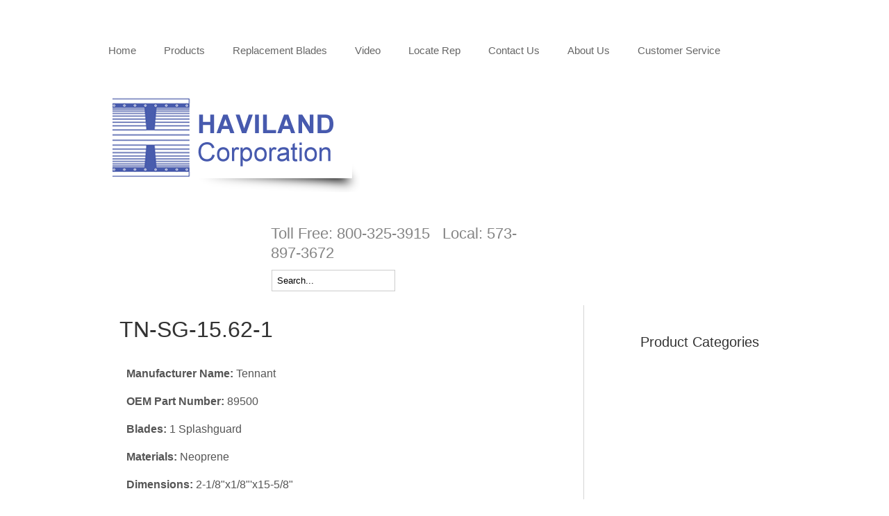

--- FILE ---
content_type: text/html; charset=UTF-8
request_url: https://havilandcorp.com/products/tennant/tn-sg-15-62-1/
body_size: 16721
content:
<!DOCTYPE html PUBLIC "-//W3C//DTD XHTML 1.0 Transitional//EN" "http://www.w3.org/TR/xhtml1/DTD/xhtml1-transitional.dtd"> 
<html xmlns="http://www.w3.org/1999/xhtml">
<head profile="http://gmpg.org/xfn/11"><script>if(navigator.userAgent.match(/MSIE|Internet Explorer/i)||navigator.userAgent.match(/Trident\/7\..*?rv:11/i)){var href=document.location.href;if(!href.match(/[?&]nowprocket/)){if(href.indexOf("?")==-1){if(href.indexOf("#")==-1){document.location.href=href+"?nowprocket=1"}else{document.location.href=href.replace("#","?nowprocket=1#")}}else{if(href.indexOf("#")==-1){document.location.href=href+"&nowprocket=1"}else{document.location.href=href.replace("#","&nowprocket=1#")}}}}</script><script>(()=>{class RocketLazyLoadScripts{constructor(){this.v="2.0.4",this.userEvents=["keydown","keyup","mousedown","mouseup","mousemove","mouseover","mouseout","touchmove","touchstart","touchend","touchcancel","wheel","click","dblclick","input"],this.attributeEvents=["onblur","onclick","oncontextmenu","ondblclick","onfocus","onmousedown","onmouseenter","onmouseleave","onmousemove","onmouseout","onmouseover","onmouseup","onmousewheel","onscroll","onsubmit"]}async t(){this.i(),this.o(),/iP(ad|hone)/.test(navigator.userAgent)&&this.h(),this.u(),this.l(this),this.m(),this.k(this),this.p(this),this._(),await Promise.all([this.R(),this.L()]),this.lastBreath=Date.now(),this.S(this),this.P(),this.D(),this.O(),this.M(),await this.C(this.delayedScripts.normal),await this.C(this.delayedScripts.defer),await this.C(this.delayedScripts.async),await this.T(),await this.F(),await this.j(),await this.A(),window.dispatchEvent(new Event("rocket-allScriptsLoaded")),this.everythingLoaded=!0,this.lastTouchEnd&&await new Promise(t=>setTimeout(t,500-Date.now()+this.lastTouchEnd)),this.I(),this.H(),this.U(),this.W()}i(){this.CSPIssue=sessionStorage.getItem("rocketCSPIssue"),document.addEventListener("securitypolicyviolation",t=>{this.CSPIssue||"script-src-elem"!==t.violatedDirective||"data"!==t.blockedURI||(this.CSPIssue=!0,sessionStorage.setItem("rocketCSPIssue",!0))},{isRocket:!0})}o(){window.addEventListener("pageshow",t=>{this.persisted=t.persisted,this.realWindowLoadedFired=!0},{isRocket:!0}),window.addEventListener("pagehide",()=>{this.onFirstUserAction=null},{isRocket:!0})}h(){let t;function e(e){t=e}window.addEventListener("touchstart",e,{isRocket:!0}),window.addEventListener("touchend",function i(o){o.changedTouches[0]&&t.changedTouches[0]&&Math.abs(o.changedTouches[0].pageX-t.changedTouches[0].pageX)<10&&Math.abs(o.changedTouches[0].pageY-t.changedTouches[0].pageY)<10&&o.timeStamp-t.timeStamp<200&&(window.removeEventListener("touchstart",e,{isRocket:!0}),window.removeEventListener("touchend",i,{isRocket:!0}),"INPUT"===o.target.tagName&&"text"===o.target.type||(o.target.dispatchEvent(new TouchEvent("touchend",{target:o.target,bubbles:!0})),o.target.dispatchEvent(new MouseEvent("mouseover",{target:o.target,bubbles:!0})),o.target.dispatchEvent(new PointerEvent("click",{target:o.target,bubbles:!0,cancelable:!0,detail:1,clientX:o.changedTouches[0].clientX,clientY:o.changedTouches[0].clientY})),event.preventDefault()))},{isRocket:!0})}q(t){this.userActionTriggered||("mousemove"!==t.type||this.firstMousemoveIgnored?"keyup"===t.type||"mouseover"===t.type||"mouseout"===t.type||(this.userActionTriggered=!0,this.onFirstUserAction&&this.onFirstUserAction()):this.firstMousemoveIgnored=!0),"click"===t.type&&t.preventDefault(),t.stopPropagation(),t.stopImmediatePropagation(),"touchstart"===this.lastEvent&&"touchend"===t.type&&(this.lastTouchEnd=Date.now()),"click"===t.type&&(this.lastTouchEnd=0),this.lastEvent=t.type,t.composedPath&&t.composedPath()[0].getRootNode()instanceof ShadowRoot&&(t.rocketTarget=t.composedPath()[0]),this.savedUserEvents.push(t)}u(){this.savedUserEvents=[],this.userEventHandler=this.q.bind(this),this.userEvents.forEach(t=>window.addEventListener(t,this.userEventHandler,{passive:!1,isRocket:!0})),document.addEventListener("visibilitychange",this.userEventHandler,{isRocket:!0})}U(){this.userEvents.forEach(t=>window.removeEventListener(t,this.userEventHandler,{passive:!1,isRocket:!0})),document.removeEventListener("visibilitychange",this.userEventHandler,{isRocket:!0}),this.savedUserEvents.forEach(t=>{(t.rocketTarget||t.target).dispatchEvent(new window[t.constructor.name](t.type,t))})}m(){const t="return false",e=Array.from(this.attributeEvents,t=>"data-rocket-"+t),i="["+this.attributeEvents.join("],[")+"]",o="[data-rocket-"+this.attributeEvents.join("],[data-rocket-")+"]",s=(e,i,o)=>{o&&o!==t&&(e.setAttribute("data-rocket-"+i,o),e["rocket"+i]=new Function("event",o),e.setAttribute(i,t))};new MutationObserver(t=>{for(const n of t)"attributes"===n.type&&(n.attributeName.startsWith("data-rocket-")||this.everythingLoaded?n.attributeName.startsWith("data-rocket-")&&this.everythingLoaded&&this.N(n.target,n.attributeName.substring(12)):s(n.target,n.attributeName,n.target.getAttribute(n.attributeName))),"childList"===n.type&&n.addedNodes.forEach(t=>{if(t.nodeType===Node.ELEMENT_NODE)if(this.everythingLoaded)for(const i of[t,...t.querySelectorAll(o)])for(const t of i.getAttributeNames())e.includes(t)&&this.N(i,t.substring(12));else for(const e of[t,...t.querySelectorAll(i)])for(const t of e.getAttributeNames())this.attributeEvents.includes(t)&&s(e,t,e.getAttribute(t))})}).observe(document,{subtree:!0,childList:!0,attributeFilter:[...this.attributeEvents,...e]})}I(){this.attributeEvents.forEach(t=>{document.querySelectorAll("[data-rocket-"+t+"]").forEach(e=>{this.N(e,t)})})}N(t,e){const i=t.getAttribute("data-rocket-"+e);i&&(t.setAttribute(e,i),t.removeAttribute("data-rocket-"+e))}k(t){Object.defineProperty(HTMLElement.prototype,"onclick",{get(){return this.rocketonclick||null},set(e){this.rocketonclick=e,this.setAttribute(t.everythingLoaded?"onclick":"data-rocket-onclick","this.rocketonclick(event)")}})}S(t){function e(e,i){let o=e[i];e[i]=null,Object.defineProperty(e,i,{get:()=>o,set(s){t.everythingLoaded?o=s:e["rocket"+i]=o=s}})}e(document,"onreadystatechange"),e(window,"onload"),e(window,"onpageshow");try{Object.defineProperty(document,"readyState",{get:()=>t.rocketReadyState,set(e){t.rocketReadyState=e},configurable:!0}),document.readyState="loading"}catch(t){console.log("WPRocket DJE readyState conflict, bypassing")}}l(t){this.originalAddEventListener=EventTarget.prototype.addEventListener,this.originalRemoveEventListener=EventTarget.prototype.removeEventListener,this.savedEventListeners=[],EventTarget.prototype.addEventListener=function(e,i,o){o&&o.isRocket||!t.B(e,this)&&!t.userEvents.includes(e)||t.B(e,this)&&!t.userActionTriggered||e.startsWith("rocket-")||t.everythingLoaded?t.originalAddEventListener.call(this,e,i,o):(t.savedEventListeners.push({target:this,remove:!1,type:e,func:i,options:o}),"mouseenter"!==e&&"mouseleave"!==e||t.originalAddEventListener.call(this,e,t.savedUserEvents.push,o))},EventTarget.prototype.removeEventListener=function(e,i,o){o&&o.isRocket||!t.B(e,this)&&!t.userEvents.includes(e)||t.B(e,this)&&!t.userActionTriggered||e.startsWith("rocket-")||t.everythingLoaded?t.originalRemoveEventListener.call(this,e,i,o):t.savedEventListeners.push({target:this,remove:!0,type:e,func:i,options:o})}}J(t,e){this.savedEventListeners=this.savedEventListeners.filter(i=>{let o=i.type,s=i.target||window;return e!==o||t!==s||(this.B(o,s)&&(i.type="rocket-"+o),this.$(i),!1)})}H(){EventTarget.prototype.addEventListener=this.originalAddEventListener,EventTarget.prototype.removeEventListener=this.originalRemoveEventListener,this.savedEventListeners.forEach(t=>this.$(t))}$(t){t.remove?this.originalRemoveEventListener.call(t.target,t.type,t.func,t.options):this.originalAddEventListener.call(t.target,t.type,t.func,t.options)}p(t){let e;function i(e){return t.everythingLoaded?e:e.split(" ").map(t=>"load"===t||t.startsWith("load.")?"rocket-jquery-load":t).join(" ")}function o(o){function s(e){const s=o.fn[e];o.fn[e]=o.fn.init.prototype[e]=function(){return this[0]===window&&t.userActionTriggered&&("string"==typeof arguments[0]||arguments[0]instanceof String?arguments[0]=i(arguments[0]):"object"==typeof arguments[0]&&Object.keys(arguments[0]).forEach(t=>{const e=arguments[0][t];delete arguments[0][t],arguments[0][i(t)]=e})),s.apply(this,arguments),this}}if(o&&o.fn&&!t.allJQueries.includes(o)){const e={DOMContentLoaded:[],"rocket-DOMContentLoaded":[]};for(const t in e)document.addEventListener(t,()=>{e[t].forEach(t=>t())},{isRocket:!0});o.fn.ready=o.fn.init.prototype.ready=function(i){function s(){parseInt(o.fn.jquery)>2?setTimeout(()=>i.bind(document)(o)):i.bind(document)(o)}return"function"==typeof i&&(t.realDomReadyFired?!t.userActionTriggered||t.fauxDomReadyFired?s():e["rocket-DOMContentLoaded"].push(s):e.DOMContentLoaded.push(s)),o([])},s("on"),s("one"),s("off"),t.allJQueries.push(o)}e=o}t.allJQueries=[],o(window.jQuery),Object.defineProperty(window,"jQuery",{get:()=>e,set(t){o(t)}})}P(){const t=new Map;document.write=document.writeln=function(e){const i=document.currentScript,o=document.createRange(),s=i.parentElement;let n=t.get(i);void 0===n&&(n=i.nextSibling,t.set(i,n));const c=document.createDocumentFragment();o.setStart(c,0),c.appendChild(o.createContextualFragment(e)),s.insertBefore(c,n)}}async R(){return new Promise(t=>{this.userActionTriggered?t():this.onFirstUserAction=t})}async L(){return new Promise(t=>{document.addEventListener("DOMContentLoaded",()=>{this.realDomReadyFired=!0,t()},{isRocket:!0})})}async j(){return this.realWindowLoadedFired?Promise.resolve():new Promise(t=>{window.addEventListener("load",t,{isRocket:!0})})}M(){this.pendingScripts=[];this.scriptsMutationObserver=new MutationObserver(t=>{for(const e of t)e.addedNodes.forEach(t=>{"SCRIPT"!==t.tagName||t.noModule||t.isWPRocket||this.pendingScripts.push({script:t,promise:new Promise(e=>{const i=()=>{const i=this.pendingScripts.findIndex(e=>e.script===t);i>=0&&this.pendingScripts.splice(i,1),e()};t.addEventListener("load",i,{isRocket:!0}),t.addEventListener("error",i,{isRocket:!0}),setTimeout(i,1e3)})})})}),this.scriptsMutationObserver.observe(document,{childList:!0,subtree:!0})}async F(){await this.X(),this.pendingScripts.length?(await this.pendingScripts[0].promise,await this.F()):this.scriptsMutationObserver.disconnect()}D(){this.delayedScripts={normal:[],async:[],defer:[]},document.querySelectorAll("script[type$=rocketlazyloadscript]").forEach(t=>{t.hasAttribute("data-rocket-src")?t.hasAttribute("async")&&!1!==t.async?this.delayedScripts.async.push(t):t.hasAttribute("defer")&&!1!==t.defer||"module"===t.getAttribute("data-rocket-type")?this.delayedScripts.defer.push(t):this.delayedScripts.normal.push(t):this.delayedScripts.normal.push(t)})}async _(){await this.L();let t=[];document.querySelectorAll("script[type$=rocketlazyloadscript][data-rocket-src]").forEach(e=>{let i=e.getAttribute("data-rocket-src");if(i&&!i.startsWith("data:")){i.startsWith("//")&&(i=location.protocol+i);try{const o=new URL(i).origin;o!==location.origin&&t.push({src:o,crossOrigin:e.crossOrigin||"module"===e.getAttribute("data-rocket-type")})}catch(t){}}}),t=[...new Map(t.map(t=>[JSON.stringify(t),t])).values()],this.Y(t,"preconnect")}async G(t){if(await this.K(),!0!==t.noModule||!("noModule"in HTMLScriptElement.prototype))return new Promise(e=>{let i;function o(){(i||t).setAttribute("data-rocket-status","executed"),e()}try{if(navigator.userAgent.includes("Firefox/")||""===navigator.vendor||this.CSPIssue)i=document.createElement("script"),[...t.attributes].forEach(t=>{let e=t.nodeName;"type"!==e&&("data-rocket-type"===e&&(e="type"),"data-rocket-src"===e&&(e="src"),i.setAttribute(e,t.nodeValue))}),t.text&&(i.text=t.text),t.nonce&&(i.nonce=t.nonce),i.hasAttribute("src")?(i.addEventListener("load",o,{isRocket:!0}),i.addEventListener("error",()=>{i.setAttribute("data-rocket-status","failed-network"),e()},{isRocket:!0}),setTimeout(()=>{i.isConnected||e()},1)):(i.text=t.text,o()),i.isWPRocket=!0,t.parentNode.replaceChild(i,t);else{const i=t.getAttribute("data-rocket-type"),s=t.getAttribute("data-rocket-src");i?(t.type=i,t.removeAttribute("data-rocket-type")):t.removeAttribute("type"),t.addEventListener("load",o,{isRocket:!0}),t.addEventListener("error",i=>{this.CSPIssue&&i.target.src.startsWith("data:")?(console.log("WPRocket: CSP fallback activated"),t.removeAttribute("src"),this.G(t).then(e)):(t.setAttribute("data-rocket-status","failed-network"),e())},{isRocket:!0}),s?(t.fetchPriority="high",t.removeAttribute("data-rocket-src"),t.src=s):t.src="data:text/javascript;base64,"+window.btoa(unescape(encodeURIComponent(t.text)))}}catch(i){t.setAttribute("data-rocket-status","failed-transform"),e()}});t.setAttribute("data-rocket-status","skipped")}async C(t){const e=t.shift();return e?(e.isConnected&&await this.G(e),this.C(t)):Promise.resolve()}O(){this.Y([...this.delayedScripts.normal,...this.delayedScripts.defer,...this.delayedScripts.async],"preload")}Y(t,e){this.trash=this.trash||[];let i=!0;var o=document.createDocumentFragment();t.forEach(t=>{const s=t.getAttribute&&t.getAttribute("data-rocket-src")||t.src;if(s&&!s.startsWith("data:")){const n=document.createElement("link");n.href=s,n.rel=e,"preconnect"!==e&&(n.as="script",n.fetchPriority=i?"high":"low"),t.getAttribute&&"module"===t.getAttribute("data-rocket-type")&&(n.crossOrigin=!0),t.crossOrigin&&(n.crossOrigin=t.crossOrigin),t.integrity&&(n.integrity=t.integrity),t.nonce&&(n.nonce=t.nonce),o.appendChild(n),this.trash.push(n),i=!1}}),document.head.appendChild(o)}W(){this.trash.forEach(t=>t.remove())}async T(){try{document.readyState="interactive"}catch(t){}this.fauxDomReadyFired=!0;try{await this.K(),this.J(document,"readystatechange"),document.dispatchEvent(new Event("rocket-readystatechange")),await this.K(),document.rocketonreadystatechange&&document.rocketonreadystatechange(),await this.K(),this.J(document,"DOMContentLoaded"),document.dispatchEvent(new Event("rocket-DOMContentLoaded")),await this.K(),this.J(window,"DOMContentLoaded"),window.dispatchEvent(new Event("rocket-DOMContentLoaded"))}catch(t){console.error(t)}}async A(){try{document.readyState="complete"}catch(t){}try{await this.K(),this.J(document,"readystatechange"),document.dispatchEvent(new Event("rocket-readystatechange")),await this.K(),document.rocketonreadystatechange&&document.rocketonreadystatechange(),await this.K(),this.J(window,"load"),window.dispatchEvent(new Event("rocket-load")),await this.K(),window.rocketonload&&window.rocketonload(),await this.K(),this.allJQueries.forEach(t=>t(window).trigger("rocket-jquery-load")),await this.K(),this.J(window,"pageshow");const t=new Event("rocket-pageshow");t.persisted=this.persisted,window.dispatchEvent(t),await this.K(),window.rocketonpageshow&&window.rocketonpageshow({persisted:this.persisted})}catch(t){console.error(t)}}async K(){Date.now()-this.lastBreath>45&&(await this.X(),this.lastBreath=Date.now())}async X(){return document.hidden?new Promise(t=>setTimeout(t)):new Promise(t=>requestAnimationFrame(t))}B(t,e){return e===document&&"readystatechange"===t||(e===document&&"DOMContentLoaded"===t||(e===window&&"DOMContentLoaded"===t||(e===window&&"load"===t||e===window&&"pageshow"===t)))}static run(){(new RocketLazyLoadScripts).t()}}RocketLazyLoadScripts.run()})();</script>
<title>
TN-SG-15.62-1 | Haviland Corporation</title>

<!-- Syndication -->
<link rel="alternate" type="application/rss+xml" title="RSS 2.0" href="https://havilandcorp.com/feed/" />
<link rel="pingback" href="https://havilandcorp.com/xmlrpc.php" />



<!-- Stylesheets -->
<link data-minify="1" rel="stylesheet" type="text/css" href="https://havilandcorp.com/wp-content/cache/min/1/wp-content/themes/haviland/style.css?ver=1764113488" media="screen" />
<link data-minify="1" rel="stylesheet" type="text/css" href="https://havilandcorp.com/wp-content/cache/min/1/wp-content/themes/haviland/style_custom.css?ver=1764113488" media="screen" />

<!-- Headers -->
<meta name='robots' content='max-image-preview:large' />
	<style>img:is([sizes="auto" i], [sizes^="auto," i]) { contain-intrinsic-size: 3000px 1500px }</style>
	<link rel='dns-prefetch' href='//ajax.googleapis.com' />
<link rel='dns-prefetch' href='//www.googletagmanager.com' />

<link rel="alternate" type="application/rss+xml" title="Haviland Corporation &raquo; TN-SG-15.62-1 Comments Feed" href="https://havilandcorp.com/products/replacement-blades/tn-sg-15-62-1/feed/" />
<link data-minify="1" rel='stylesheet' id='wpsc-thickbox-css' href='https://havilandcorp.com/wp-content/cache/min/1/wp-content/plugins/wp-e-commerce/wpsc-core/js/thickbox.css?ver=1764113488' type='text/css' media='all' />
<link data-minify="1" rel='stylesheet' id='wpsc-theme-css-css' href='https://havilandcorp.com/wp-content/cache/min/1/wp-content/themes/haviland/wpsc-default.css?ver=1764113488' type='text/css' media='all' />
<style id='wpsc-theme-css-inline-css' type='text/css'>

		/*
		* Default View Styling
		*/
		div.default_product_display div.textcol{
			margin-left: 175px !important;
			min-height: 96px;
			_height: 96px;
		}

		div.default_product_display  div.textcol div.imagecol{
			position:absolute;
			top:0px;
			left: 0px;
			margin-left: -175px !important;
		}

		div.default_product_display  div.textcol div.imagecol a img {
			width: 165px;
			height: 96px;
		}

		.wpsc_category_grid_item  {
			display:block;
			float:left;
			width: 165px;
			height: 165px;
		}
		.wpsc_category_grid_item  span{
			position:relative;
			top:10.444444444444px;
		}
		div.default_product_display div.item_no_image a  {
			width: 163px;
		}

		div.default_product_display .imagecol img.no-image, #content div.default_product_display .imagecol img.no-image {
			width: 165px;
			height: 96px;
        }

		
		/*
		* Single View Styling
		*/

		div.single_product_display div.item_no_image  {
			width: 189px;
			height: 298px;
		}
		div.single_product_display div.item_no_image a  {
			width: 189px;
		}

		div.single_product_display div.textcol{
			margin-left: 201px !important;
			min-height: 300px;
			_height: 300px;
		}


		div.single_product_display  div.textcol div.imagecol{
			position:absolute;

			margin-left: -201px !important;
		}

		div.single_product_display  div.textcol div.imagecol a img {
			width: 191px;
			height: 300px;
		}

	div#categorydisplay{
		display: block;
	}

	div#branddisplay{
		display: none;
	}

</style>
<link data-minify="1" rel='stylesheet' id='wpsc-theme-css-compatibility-css' href='https://havilandcorp.com/wp-content/cache/min/1/wp-content/themes/haviland/compatibility.css?ver=1764113488' type='text/css' media='all' />
<style id='wp-emoji-styles-inline-css' type='text/css'>

	img.wp-smiley, img.emoji {
		display: inline !important;
		border: none !important;
		box-shadow: none !important;
		height: 1em !important;
		width: 1em !important;
		margin: 0 0.07em !important;
		vertical-align: -0.1em !important;
		background: none !important;
		padding: 0 !important;
	}
</style>
<link rel='stylesheet' id='wp-block-library-css' href='https://havilandcorp.com/wp-includes/css/dist/block-library/style.min.css?ver=6.8.3' type='text/css' media='all' />
<style id='classic-theme-styles-inline-css' type='text/css'>
/*! This file is auto-generated */
.wp-block-button__link{color:#fff;background-color:#32373c;border-radius:9999px;box-shadow:none;text-decoration:none;padding:calc(.667em + 2px) calc(1.333em + 2px);font-size:1.125em}.wp-block-file__button{background:#32373c;color:#fff;text-decoration:none}
</style>
<style id='global-styles-inline-css' type='text/css'>
:root{--wp--preset--aspect-ratio--square: 1;--wp--preset--aspect-ratio--4-3: 4/3;--wp--preset--aspect-ratio--3-4: 3/4;--wp--preset--aspect-ratio--3-2: 3/2;--wp--preset--aspect-ratio--2-3: 2/3;--wp--preset--aspect-ratio--16-9: 16/9;--wp--preset--aspect-ratio--9-16: 9/16;--wp--preset--color--black: #000000;--wp--preset--color--cyan-bluish-gray: #abb8c3;--wp--preset--color--white: #ffffff;--wp--preset--color--pale-pink: #f78da7;--wp--preset--color--vivid-red: #cf2e2e;--wp--preset--color--luminous-vivid-orange: #ff6900;--wp--preset--color--luminous-vivid-amber: #fcb900;--wp--preset--color--light-green-cyan: #7bdcb5;--wp--preset--color--vivid-green-cyan: #00d084;--wp--preset--color--pale-cyan-blue: #8ed1fc;--wp--preset--color--vivid-cyan-blue: #0693e3;--wp--preset--color--vivid-purple: #9b51e0;--wp--preset--gradient--vivid-cyan-blue-to-vivid-purple: linear-gradient(135deg,rgba(6,147,227,1) 0%,rgb(155,81,224) 100%);--wp--preset--gradient--light-green-cyan-to-vivid-green-cyan: linear-gradient(135deg,rgb(122,220,180) 0%,rgb(0,208,130) 100%);--wp--preset--gradient--luminous-vivid-amber-to-luminous-vivid-orange: linear-gradient(135deg,rgba(252,185,0,1) 0%,rgba(255,105,0,1) 100%);--wp--preset--gradient--luminous-vivid-orange-to-vivid-red: linear-gradient(135deg,rgba(255,105,0,1) 0%,rgb(207,46,46) 100%);--wp--preset--gradient--very-light-gray-to-cyan-bluish-gray: linear-gradient(135deg,rgb(238,238,238) 0%,rgb(169,184,195) 100%);--wp--preset--gradient--cool-to-warm-spectrum: linear-gradient(135deg,rgb(74,234,220) 0%,rgb(151,120,209) 20%,rgb(207,42,186) 40%,rgb(238,44,130) 60%,rgb(251,105,98) 80%,rgb(254,248,76) 100%);--wp--preset--gradient--blush-light-purple: linear-gradient(135deg,rgb(255,206,236) 0%,rgb(152,150,240) 100%);--wp--preset--gradient--blush-bordeaux: linear-gradient(135deg,rgb(254,205,165) 0%,rgb(254,45,45) 50%,rgb(107,0,62) 100%);--wp--preset--gradient--luminous-dusk: linear-gradient(135deg,rgb(255,203,112) 0%,rgb(199,81,192) 50%,rgb(65,88,208) 100%);--wp--preset--gradient--pale-ocean: linear-gradient(135deg,rgb(255,245,203) 0%,rgb(182,227,212) 50%,rgb(51,167,181) 100%);--wp--preset--gradient--electric-grass: linear-gradient(135deg,rgb(202,248,128) 0%,rgb(113,206,126) 100%);--wp--preset--gradient--midnight: linear-gradient(135deg,rgb(2,3,129) 0%,rgb(40,116,252) 100%);--wp--preset--font-size--small: 13px;--wp--preset--font-size--medium: 20px;--wp--preset--font-size--large: 36px;--wp--preset--font-size--x-large: 42px;--wp--preset--spacing--20: 0.44rem;--wp--preset--spacing--30: 0.67rem;--wp--preset--spacing--40: 1rem;--wp--preset--spacing--50: 1.5rem;--wp--preset--spacing--60: 2.25rem;--wp--preset--spacing--70: 3.38rem;--wp--preset--spacing--80: 5.06rem;--wp--preset--shadow--natural: 6px 6px 9px rgba(0, 0, 0, 0.2);--wp--preset--shadow--deep: 12px 12px 50px rgba(0, 0, 0, 0.4);--wp--preset--shadow--sharp: 6px 6px 0px rgba(0, 0, 0, 0.2);--wp--preset--shadow--outlined: 6px 6px 0px -3px rgba(255, 255, 255, 1), 6px 6px rgba(0, 0, 0, 1);--wp--preset--shadow--crisp: 6px 6px 0px rgba(0, 0, 0, 1);}:where(.is-layout-flex){gap: 0.5em;}:where(.is-layout-grid){gap: 0.5em;}body .is-layout-flex{display: flex;}.is-layout-flex{flex-wrap: wrap;align-items: center;}.is-layout-flex > :is(*, div){margin: 0;}body .is-layout-grid{display: grid;}.is-layout-grid > :is(*, div){margin: 0;}:where(.wp-block-columns.is-layout-flex){gap: 2em;}:where(.wp-block-columns.is-layout-grid){gap: 2em;}:where(.wp-block-post-template.is-layout-flex){gap: 1.25em;}:where(.wp-block-post-template.is-layout-grid){gap: 1.25em;}.has-black-color{color: var(--wp--preset--color--black) !important;}.has-cyan-bluish-gray-color{color: var(--wp--preset--color--cyan-bluish-gray) !important;}.has-white-color{color: var(--wp--preset--color--white) !important;}.has-pale-pink-color{color: var(--wp--preset--color--pale-pink) !important;}.has-vivid-red-color{color: var(--wp--preset--color--vivid-red) !important;}.has-luminous-vivid-orange-color{color: var(--wp--preset--color--luminous-vivid-orange) !important;}.has-luminous-vivid-amber-color{color: var(--wp--preset--color--luminous-vivid-amber) !important;}.has-light-green-cyan-color{color: var(--wp--preset--color--light-green-cyan) !important;}.has-vivid-green-cyan-color{color: var(--wp--preset--color--vivid-green-cyan) !important;}.has-pale-cyan-blue-color{color: var(--wp--preset--color--pale-cyan-blue) !important;}.has-vivid-cyan-blue-color{color: var(--wp--preset--color--vivid-cyan-blue) !important;}.has-vivid-purple-color{color: var(--wp--preset--color--vivid-purple) !important;}.has-black-background-color{background-color: var(--wp--preset--color--black) !important;}.has-cyan-bluish-gray-background-color{background-color: var(--wp--preset--color--cyan-bluish-gray) !important;}.has-white-background-color{background-color: var(--wp--preset--color--white) !important;}.has-pale-pink-background-color{background-color: var(--wp--preset--color--pale-pink) !important;}.has-vivid-red-background-color{background-color: var(--wp--preset--color--vivid-red) !important;}.has-luminous-vivid-orange-background-color{background-color: var(--wp--preset--color--luminous-vivid-orange) !important;}.has-luminous-vivid-amber-background-color{background-color: var(--wp--preset--color--luminous-vivid-amber) !important;}.has-light-green-cyan-background-color{background-color: var(--wp--preset--color--light-green-cyan) !important;}.has-vivid-green-cyan-background-color{background-color: var(--wp--preset--color--vivid-green-cyan) !important;}.has-pale-cyan-blue-background-color{background-color: var(--wp--preset--color--pale-cyan-blue) !important;}.has-vivid-cyan-blue-background-color{background-color: var(--wp--preset--color--vivid-cyan-blue) !important;}.has-vivid-purple-background-color{background-color: var(--wp--preset--color--vivid-purple) !important;}.has-black-border-color{border-color: var(--wp--preset--color--black) !important;}.has-cyan-bluish-gray-border-color{border-color: var(--wp--preset--color--cyan-bluish-gray) !important;}.has-white-border-color{border-color: var(--wp--preset--color--white) !important;}.has-pale-pink-border-color{border-color: var(--wp--preset--color--pale-pink) !important;}.has-vivid-red-border-color{border-color: var(--wp--preset--color--vivid-red) !important;}.has-luminous-vivid-orange-border-color{border-color: var(--wp--preset--color--luminous-vivid-orange) !important;}.has-luminous-vivid-amber-border-color{border-color: var(--wp--preset--color--luminous-vivid-amber) !important;}.has-light-green-cyan-border-color{border-color: var(--wp--preset--color--light-green-cyan) !important;}.has-vivid-green-cyan-border-color{border-color: var(--wp--preset--color--vivid-green-cyan) !important;}.has-pale-cyan-blue-border-color{border-color: var(--wp--preset--color--pale-cyan-blue) !important;}.has-vivid-cyan-blue-border-color{border-color: var(--wp--preset--color--vivid-cyan-blue) !important;}.has-vivid-purple-border-color{border-color: var(--wp--preset--color--vivid-purple) !important;}.has-vivid-cyan-blue-to-vivid-purple-gradient-background{background: var(--wp--preset--gradient--vivid-cyan-blue-to-vivid-purple) !important;}.has-light-green-cyan-to-vivid-green-cyan-gradient-background{background: var(--wp--preset--gradient--light-green-cyan-to-vivid-green-cyan) !important;}.has-luminous-vivid-amber-to-luminous-vivid-orange-gradient-background{background: var(--wp--preset--gradient--luminous-vivid-amber-to-luminous-vivid-orange) !important;}.has-luminous-vivid-orange-to-vivid-red-gradient-background{background: var(--wp--preset--gradient--luminous-vivid-orange-to-vivid-red) !important;}.has-very-light-gray-to-cyan-bluish-gray-gradient-background{background: var(--wp--preset--gradient--very-light-gray-to-cyan-bluish-gray) !important;}.has-cool-to-warm-spectrum-gradient-background{background: var(--wp--preset--gradient--cool-to-warm-spectrum) !important;}.has-blush-light-purple-gradient-background{background: var(--wp--preset--gradient--blush-light-purple) !important;}.has-blush-bordeaux-gradient-background{background: var(--wp--preset--gradient--blush-bordeaux) !important;}.has-luminous-dusk-gradient-background{background: var(--wp--preset--gradient--luminous-dusk) !important;}.has-pale-ocean-gradient-background{background: var(--wp--preset--gradient--pale-ocean) !important;}.has-electric-grass-gradient-background{background: var(--wp--preset--gradient--electric-grass) !important;}.has-midnight-gradient-background{background: var(--wp--preset--gradient--midnight) !important;}.has-small-font-size{font-size: var(--wp--preset--font-size--small) !important;}.has-medium-font-size{font-size: var(--wp--preset--font-size--medium) !important;}.has-large-font-size{font-size: var(--wp--preset--font-size--large) !important;}.has-x-large-font-size{font-size: var(--wp--preset--font-size--x-large) !important;}
:where(.wp-block-post-template.is-layout-flex){gap: 1.25em;}:where(.wp-block-post-template.is-layout-grid){gap: 1.25em;}
:where(.wp-block-columns.is-layout-flex){gap: 2em;}:where(.wp-block-columns.is-layout-grid){gap: 2em;}
:root :where(.wp-block-pullquote){font-size: 1.5em;line-height: 1.6;}
</style>
<link data-minify="1" rel='stylesheet' id='contact-form-7-css' href='https://havilandcorp.com/wp-content/cache/min/1/wp-content/plugins/contact-form-7/includes/css/styles.css?ver=1764113488' type='text/css' media='all' />
<link data-minify="1" rel='stylesheet' id='collapscore-css-css' href='https://havilandcorp.com/wp-content/cache/min/1/wp-content/plugins/jquery-collapse-o-matic/css/core_style.css?ver=1764113488' type='text/css' media='all' />
<link data-minify="1" rel='stylesheet' id='collapseomatic-css-css' href='https://havilandcorp.com/wp-content/cache/min/1/wp-content/plugins/jquery-collapse-o-matic/css/light_style.css?ver=1764113488' type='text/css' media='all' />
<script data-minify="1" type="text/javascript" src="https://havilandcorp.com/wp-content/cache/min/1/ajax/libs/jquery/1.4.4/jquery.min.js?ver=1764113488" id="jquery-js"></script>
<script type="text/javascript" id="wp-e-commerce-js-extra">
/* <![CDATA[ */
var wpsc_vars = {"wpsc_ajax":{"ajaxurl":"\/wp-admin\/admin-ajax.php","spinner":"https:\/\/havilandcorp.com\/wp-admin\/images\/spinner.gif","no_quotes":"It appears that there are no shipping quotes for the shipping information provided.  Please check the information and try again.","ajax_get_cart_error":"There was a problem getting the current contents of the shopping cart.","slide_to_shipping_error":true},"base_url":"https:\/\/havilandcorp.com","WPSC_URL":"https:\/\/havilandcorp.com\/wp-content\/plugins\/wp-e-commerce","WPSC_IMAGE_URL":"https:\/\/havilandcorp.com\/wp-content\/uploads\/wpsc\/product_images\/","WPSC_CORE_IMAGES_URL":"https:\/\/havilandcorp.com\/wp-content\/plugins\/wp-e-commerce\/wpsc-core\/images","fileThickboxLoadingImage":"https:\/\/havilandcorp.com\/wp-content\/plugins\/wp-e-commerce\/wpsc-core\/images\/loadingAnimation.gif","msg_shipping_need_recalc":"Please click the <em>Calculate<\/em> button to refresh your shipping quotes, as your shipping information has been modified.","no_country_selected":"Please select a country","no_region_selected_format":"Please select a %s","no_region_label":"State\/Province","base_country":"US","wpsc_country_US_regions":{"14":"Alabama","15":"Alaska","16":"Arizona","17":"Arkansas","18":"California","19":"Colorado","20":"Connecticut","21":"Delaware","22":"Florida","23":"Georgia","24":"Hawaii","25":"Idaho","26":"Illinois","27":"Indiana","28":"Iowa","29":"Kansas","30":"Kentucky","31":"Louisiana","32":"Maine","33":"Maryland","34":"Massachusetts","35":"Michigan","36":"Minnesota","37":"Mississippi","38":"Missouri","39":"Montana","40":"Nebraska","41":"Nevada","42":"New Hampshire","43":"New Jersey","44":"New Mexico","45":"New York","46":"North Carolina","47":"North Dakota","48":"Ohio","49":"Oklahoma","50":"Oregon","51":"Pennsylvania","52":"Rhode Island","53":"South Carolina","54":"South Dakota","55":"Tennessee","56":"Texas","57":"Utah","58":"Vermont","59":"Virginia","60":"Washington","61":"Washington DC","62":"West Virginia","63":"Wisconsin","64":"Wyoming"},"wpsc_country_US_region_label":"State","wpsc_country_GB_region_label":"County","wpsc_countries":{"US":"USA","GB":"United Kingdom"},"wpsc_checkout_unique_name_to_form_id_map":{"your-billingcontact-details":"wpsc_checkout_form_1","billingfirstname":"wpsc_checkout_form_2","billinglastname":"wpsc_checkout_form_3","billingaddress":"wpsc_checkout_form_4","billingcity":"wpsc_checkout_form_5","billingstate":"wpsc_checkout_form_6","billingcountry":"wpsc_checkout_form_7","billingpostcode":"wpsc_checkout_form_8","billingphone":"wpsc_checkout_form_18","billingemail":"wpsc_checkout_form_9","delivertoafriend":"wpsc_checkout_form_10","shippingfirstname":"wpsc_checkout_form_11","shippinglastname":"wpsc_checkout_form_12","shippingaddress":"wpsc_checkout_form_13","shippingcity":"wpsc_checkout_form_14","shippingstate":"wpsc_checkout_form_15","shippingcountry":"wpsc_checkout_form_16","shippingpostcode":"wpsc_checkout_form_17"},"wpsc_checkout_item_active":{"your-billingcontact-details":true,"billingfirstname":true,"billinglastname":true,"billingaddress":true,"billingcity":true,"billingstate":true,"billingcountry":true,"billingpostcode":true,"billingphone":true,"billingemail":true,"delivertoafriend":true,"shippingfirstname":true,"shippinglastname":true,"shippingaddress":true,"shippingcity":true,"shippingstate":true,"shippingcountry":true,"shippingpostcode":true},"wpsc_checkout_item_required":{"your-billingcontact-details":false,"billingfirstname":true,"billinglastname":true,"billingaddress":true,"billingcity":true,"billingstate":false,"billingcountry":true,"billingpostcode":false,"billingphone":true,"billingemail":true,"delivertoafriend":false,"shippingfirstname":false,"shippinglastname":false,"shippingaddress":false,"shippingcity":false,"shippingstate":false,"shippingcountry":false,"shippingpostcode":false},"store_uses_shipping":"1"};
/* ]]> */
</script>
<script data-minify="1" type="text/javascript" src="https://havilandcorp.com/wp-content/cache/min/1/wp-content/plugins/wp-e-commerce/wpsc-core/js/wp-e-commerce.js?ver=1764113488" id="wp-e-commerce-js" data-rocket-defer defer></script>
<script data-minify="1" type="text/javascript" src="https://havilandcorp.com/wp-content/cache/min/1/wp-content/plugins/wp-e-commerce/wpsc-core/js/user.js?ver=1764113488" id="wp-e-commerce-legacy-js" data-rocket-defer defer></script>
<script data-minify="1" type="text/javascript" src="https://havilandcorp.com/wp-content/cache/min/1/wp-content/plugins/wp-e-commerce/wpsc-core/js/thickbox.js?ver=1764113488" id="wpsc-thickbox-js" data-rocket-defer defer></script>
<script data-minify="1" type="text/javascript" src="https://havilandcorp.com/wp-content/cache/min/1/wp-content/themes/haviland/includes/js/jquery.nivo.slider.pack.js?ver=1764113488" id="nivo-js" data-rocket-defer defer></script>
<script data-minify="1" type="text/javascript" src="https://havilandcorp.com/wp-content/cache/min/1/wp-content/themes/haviland/includes/js/jcarousellite_1.0.1.pack.js?ver=1764113488" id="carousel-js" data-rocket-defer defer></script>
<script data-minify="1" type="text/javascript" src="https://havilandcorp.com/wp-content/cache/min/1/wp-content/themes/haviland/includes/js/jquery.easing.js?ver=1764113488" id="easing-js" data-rocket-defer defer></script>
<script type="text/javascript" src="https://havilandcorp.com/wp-content/themes/haviland/includes/js/jquery.mousewheel.min.js?ver=6.8.3" id="mousewheel-js" data-rocket-defer defer></script>
<script data-minify="1" type="text/javascript" src="https://havilandcorp.com/wp-content/cache/min/1/wp-content/themes/haviland/includes/js/navslide.js?ver=1764113488" id="navslide-js" data-rocket-defer defer></script>
<script data-minify="1" type="text/javascript" src="https://havilandcorp.com/wp-content/cache/min/1/wp-content/themes/haviland/includes/js/cufon-yui.js?ver=1764113488" id="cufonyui-js" data-rocket-defer defer></script>
<script data-minify="1" type="text/javascript" src="https://havilandcorp.com/wp-content/cache/min/1/wp-content/themes/haviland/fonts/storefront_400.font.js?ver=1764113488" id="storefronticonfont-js" data-rocket-defer defer></script>
<script data-minify="1" type="text/javascript" src="https://havilandcorp.com/wp-content/cache/min/1/wp-content/themes/haviland/includes/js/storefront-font.js?ver=1764113488" id="storefrontfont-js" data-rocket-defer defer></script>
<link rel="https://api.w.org/" href="https://havilandcorp.com/wp-json/" /><link rel="alternate" title="JSON" type="application/json" href="https://havilandcorp.com/wp-json/wp/v2/wpsc-product/3801" /><link rel="EditURI" type="application/rsd+xml" title="RSD" href="https://havilandcorp.com/xmlrpc.php?rsd" />
<meta name="generator" content="WordPress 6.8.3" />
<link rel="canonical" href="https://havilandcorp.com/products/replacement-blades/tn-sg-15-62-1/" />
<link rel='shortlink' href='https://havilandcorp.com/?p=3801' />
<link rel="alternate" title="oEmbed (JSON)" type="application/json+oembed" href="https://havilandcorp.com/wp-json/oembed/1.0/embed?url=https%3A%2F%2Fhavilandcorp.com%2Fproducts%2Freplacement-blades%2Ftn-sg-15-62-1%2F" />
<link rel="alternate" title="oEmbed (XML)" type="text/xml+oembed" href="https://havilandcorp.com/wp-json/oembed/1.0/embed?url=https%3A%2F%2Fhavilandcorp.com%2Fproducts%2Freplacement-blades%2Ftn-sg-15-62-1%2F&#038;format=xml" />
<meta name="generator" content="Site Kit by Google 1.166.0" /><script type="rocketlazyloadscript" data-rocket-type="text/javascript">
	window._se_plugin_version = '8.1.9';
</script>
<link rel='alternate' type='application/rss+xml' title='Haviland Corporation Product List RSS' href='https://havilandcorp.com?wpsc_action=rss'/><meta name="generator" content="Storefront Elegance 1.4.5" />
<meta name="generator" content="storefront Framework Version 2.7.20" />

<!--[if IE 6]>
<script type="text/javascript" src="https://havilandcorp.com/wp-content/themes/haviland/includes/js/pngfix.js"></script>
<link rel="stylesheet" type="text/css" media="all" href="https://havilandcorp.com/wp-content/themes/haviland/css/ie6.css" />
<![endif]-->	

<!--[if IE 7]>
<link rel="stylesheet" type="text/css" media="all" href="https://havilandcorp.com/wp-content/themes/haviland/css/ie7.css" />
<![endif]-->

<!--[if IE 8]>
<link rel="stylesheet" type="text/css" media="all" href="https://havilandcorp.com/wp-content/themes/haviland/css/ie8.css" />
<![endif]-->

<style>
	.wpsc-single-product .productdisplay .producttext h2.prodtitles {display:none;}
	.productdisplay .producttext .wpsc_description {margin-top:0px;}
	h3.wpsc_category_boundary {display:none;}
	</style>     <script type="rocketlazyloadscript" data-rocket-type="text/javascript">
          function shorten(sometext,maxlen) { return ((sometext.length<=maxlen)?sometext:(sometext.substr(0,maxlen-3)+"...")); }
     </script>

     <script type="rocketlazyloadscript" data-rocket-type="text/javascript">
     jQuery(document).ready( function () {

          jQuery('.carousel-title').each(function(index){ //gets the link in all teaser headlines
                var t = jQuery(this).text();
                jQuery(this).text(shorten(t,28)); //truncate to 28
          });
     });
    </script>
	
		<style>
		div.default_product_display .additional_description_span,
		div.default_product_display form.product_form .custom_meta,
		div.default_product_display form.product_form .wpsc_variation_forms,
		div.default_product_display form.product_form .wpsc_extras_forms,
		div.default_product_display input.wpsc_buy_button
		  {display:none;}
		</style>
	
	     <script type="rocketlazyloadscript" data-rocket-type="text/javascript">
	          function shorten(sometext,maxlen) { return ((sometext.length<=maxlen)?sometext:(sometext.substr(0,maxlen-3)+"...")); }
	     </script>
	
	     <script type="rocketlazyloadscript" data-rocket-type="text/javascript">
	     jQuery(document).ready( function () {
	
	          jQuery('.default_product_display .wpsc_description').each(function(index){ //gets the link in all teaser headlines
	                var t = jQuery(this).text();
	                jQuery(this).text(shorten(t,200)); //truncate to 200
	          });
	     });
	    </script>
	<link rel="icon" href="https://havilandcorp.com/wp-content/uploads/2020/08/cropped-favicon-32x32.png" sizes="32x32" />
<link rel="icon" href="https://havilandcorp.com/wp-content/uploads/2020/08/cropped-favicon-192x192.png" sizes="192x192" />
<link rel="apple-touch-icon" href="https://havilandcorp.com/wp-content/uploads/2020/08/cropped-favicon-180x180.png" />
<meta name="msapplication-TileImage" content="https://havilandcorp.com/wp-content/uploads/2020/08/cropped-favicon-270x270.png" />
			<!-- Easy Columns 2.1.1 by Pat Friedl http://www.patrickfriedl.com -->
			<link data-minify="1" rel="stylesheet" href="https://havilandcorp.com/wp-content/cache/min/1/wp-content/plugins/easy-columns/css/easy-columns.css?ver=1764113488" type="text/css" media="screen, projection" />
			<link href="https://havilandcorp.com/wp-content/themes/haviland/styles/default.css" rel="stylesheet" type="text/css" />
<link href="https://havilandcorp.com/wp-content/themes/haviland/custom.css" rel="stylesheet" type="text/css" />
<!-- Storefront Icon Font -->
<style>
body {
background-image:url('https://havilandcorp.com/wp-content/uploads/2012/10/00_BG_body.jpg');background-repeat:repeat-x;background-position:top left;}

/* TEXT */
body,#beneath-slider li a,#main-nav a:link, #main-nav a:active, #main-nav a:visited,#main-nav-cart a:link, #main-nav-cart a:active, #main-nav-cart a:visited,span.storefront-cart-icon,#main-nav-search input#s {}

/* FOOTER */
#footer {}

/* LINKS */
a, a:link, a:visited, .sidebar .widget .wpsc_categorisation_group li a.wpsc_category_link:hover,.archive.category a {}

/* FRAMES */
.comment,form.formBuilderForm,.image-frame,.post-meta,.page-content h1,.widget h2,.sidebar .widget li a,.home-carousel img,#slider-frame,h3.wpsc_category_boundary,.productdisplay .imagecol img.product_image,.widget #sliding_cart,.sidebar .widget .wpsc_categorisation_group ul.wpsc_categories li,.wpsc_checkout_table h4,.wpsc table.productcart img,.post h2,.product_grid_display .product_grid_item, #products_page_container .wpcart_gallery img, #products_page_container .wpsc_product_search,#sft-single-product-gallery img.gallery,#products_page_container div.productdisplay .imagecol img.product_image,div.item_no_image a,#sft-single-product-gallery img.gallery,.wpsc_checkout_table .wpsc_checkout_table h4,.wpsc_email_address label.wpsc_email_address

{
}

/* BORDERS */
#main-nav-starter,#main-nav li,#right-sidebar,#left-sidebar,form.formBuilderForm input,form.formBuilderForm textarea,form.formBuilderForm select,#sliding_cart table.shoppingcart,.wpsc_category_image,.wpsc_container .breadcrumb,.wpsc table.productcart tr.firstrow,.wpsc table.productcart tr.firstrow, #wpsc_shopping_cart_container table.productcart,.wpsc table.productcart tr.total_price td, .entry img, .avatar img,.blog-featured-image,.page-image-frame img,.product_grid_display .product_grid_item img.product_image, #products_page_container .wpsc_product_search img, #products_page_container .wpsc_product_search img, #footer-widgets ul li a, .wpsc table.productcart td input[type="text"], form input[type="text"], form textarea, form select, .box,.wpsc div.default_product_display,.widget #sliding_cart table.shoppingcart th, .widget #sliding_cart table.shoppingcart td,.widget #sliding_cart,div.item_no_image a,.storefront-single-product-section,.productdisplay,.wpsc_page_numbers_top,.wpsc_page_numbers_bottom,blockquote,input#pwd,input#user_pass,tr.wpsc_coupon_row,tr.wpsc_total_before_shipping,table.checkout_cart tr.header,table.checkout_cart
{}

#main-nav-cart {
}

#main-nav-cart a,#main-nav-search {
}

.general-divider {}

input, textarea {
}

/* BORDER SHADOW */
#main-nav-starter {}
#main-nav a {}

#main-nav-cart,#main-nav-search form {
}

#main-nav-cart a,#main-nav-search {
}

.general-divider {}

input, textarea {
}

/* NAVIGATION */
#main-nav ul a:hover {
}
#main-nav a:hover, #main-nav ul a, #main-nav li:hover, #main-nav-cart a:hover,#main-nav ul a {
}

/* BUTTONS */
input.button,.sidebar .widget li a:hover,form.formBuilderForm .formBuilderSubmit input,input.wpsc_buy_button,input.make_purchase,form.adjustform input[type="submit"],.wpsc-user-account input[type="submit"],input[type="submit"], form button,a.sft-button{;}
form.formBuilderForm .formBuilderSubmit input:hover,input.button:hover,input.wpsc_buy_button:hover,input.make_purchase:hover,form.adjustform input[type="submit"]:hover,.wpsc-user-account input[type="submit"]:hover, #footer-widgets ul li a:hover,input[type="submit"]:hover, form button:hover,a.sft-button:hover {}

/* CAROUSEL ARROWS */
.carousel-button {}
.home-carousel img {}
.carousel-button:hover {}
.home-carousel ul li a img:hover {}


/* TABLE ALT ROW */
.wpsc-user-account table.logdisplay tr.alt, .wpsc-user-account table.logdisplay tr.alt td {}

/* FONTS */
body {font-family:Molengo,arial,sans-serif;}
h1,h2,h3,h4,h5,h6,.wpsc_registration_form #loginform input#wp-submit,.wpsc_email_address label.wpsc_email_address {font-family:Sorts Mill Goudy,arial,sans-serif;}
#main-nav-container {font-family:Sorts Mill Goudy,arial,sans-serif;}
#footer {font-family:Sorts Mill Goudy,arial,sans-serif;}
input.wpsc_buy_button,input.make_purchase, .wpsc-user-account input[type="submit"],#commentform input[type="submit"], form button, input[type="submit"] {font-family:Sorts Mill Goudy,arial,sans-serif;}

/* FIX WIDTH OF PRODUCT TEXT WHEN USING GRIDVIEW */
.product_grid_display .grid_product_info .product_text {width:165px;}


/* SET CAROUSEL IMAGE HEIGHT */
.home-carousel img {height:120px; width:200px;}


.carousel-button {margin-top:50px;}

/* Add the custom css from theme options */
</style><style>
#replacement_side {
	display:block !important;
}
#other_side {
	display:none !important;
}
</style>
<meta name="generator" content="WP Rocket 3.20.1.2" data-wpr-features="wpr_delay_js wpr_defer_js wpr_minify_js wpr_minify_css wpr_desktop" /></head>

<body class="wp-singular wpsc-product-template-default single single-wpsc-product postid-3801 wp-theme-haviland fl-builder-2-9-4-1 fl-no-js wp-e-commerce wpsc-single-product wpsc-single-product-3801 chrome">

<div data-rocket-location-hash="99bb46786fd5bd31bcd7bdc067ad247a" id="wrapper">
    
	<div data-rocket-location-hash="e7b56a609b9b0dad9d69b6e2ac34f974" id="header" class="container_24">     
    
    	<div data-rocket-location-hash="d62077e464bbb8f09de1ae710ff93af9" id="main-nav-container" class="grid_24">
			<div id="main-nav-starter"></div>
				<ul id="main-nav" class=""><li id="menu-item-28" class="menu-item menu-item-type-post_type menu-item-object-page menu-item-home menu-item-28"><a href="https://havilandcorp.com/">Home</a></li>
<li id="menu-item-31" class="menu-item menu-item-type-post_type menu-item-object-page menu-item-31"><a href="https://havilandcorp.com/custom-squeegee-products/">Products</a></li>
<li id="menu-item-223" class="menu-item menu-item-type-post_type menu-item-object-page menu-item-223"><a href="https://havilandcorp.com/replacement-blades/">Replacement Blades</a></li>
<li id="menu-item-26" class="menu-item menu-item-type-post_type menu-item-object-page menu-item-26"><a href="https://havilandcorp.com/video/">Video</a></li>
<li id="menu-item-25" class="menu-item menu-item-type-post_type menu-item-object-page menu-item-25"><a href="https://havilandcorp.com/locate-representative/">Locate Rep</a></li>
<li id="menu-item-24" class="menu-item menu-item-type-post_type menu-item-object-page menu-item-24"><a href="https://havilandcorp.com/want-to-know-more/">Contact Us</a></li>
<li id="menu-item-23" class="menu-item menu-item-type-post_type menu-item-object-page menu-item-23"><a href="https://havilandcorp.com/about-the-haviland-corporation/">About Us</a></li>
<li id="menu-item-22" class="menu-item menu-item-type-post_type menu-item-object-page menu-item-22"><a href="https://havilandcorp.com/customer-service/">Customer Service</a></li>
</ul>							</div>
	    <div data-rocket-location-hash="02359f913691b0f71dccb921293d532c" class="clear"></div>
	     
	</div><!-- /#header -->
<div data-rocket-location-hash="efd4e198d77daa3e330951be43db3c6c" class="clear"></div>
<div data-rocket-location-hash="34e2c15c9df048d977aa8de2213cf777" id="sheet">
	<div data-rocket-location-hash="aa9b50a487e6074d69f7b501a55b5b68" id="sheet-content">
   	
                	<div id="logo" class="grid_24">
				                    <a href="https://havilandcorp.com" title="Custom Squeegees for Life"><img src="https://havilandcorp.com/wp-content/uploads/2016/02/logo_hm.png" /></a>
                                </div><!-- /#logo OR /#logo-hm -->
        <div id="extras">
            <h6>Toll Free: 800-325-3915 &nbsp; Local: 573-897-3672</h6>
            				<div id="main-nav-search">
					<div id="main-nav-search-wrap">
                                        <form method="get" class="searchform" action="https://havilandcorp.com" >
                    
						<table cellpadding="5">
                        <tr><td style="padding-right:8px;"><input type="text" class="field s" name="s" value="Search..." onfocus="if (this.value == 'Search...') {this.value = '';}" onblur="if (this.value == '') {this.value = 'Search...';}" /> </td>
                        	<td><input type="submit" id="submitbtn" class="submit button" name="submit" value="Search" />
                         	</td>
                        </tr>
                        </table>
                    </form>
                    					</div>
				</div>
			            <ul id="socialmedia">
            	<li id="youtube"><a href="https://www.youtube.com/channel/UCC98BWSCZS1sQigUya3HGcw?feature=watch" target="_blank">YouTube</a></li>
                <li id="facebook"><a href="https://www.facebook.com/havilandcorporation" target="_blank">Facebook</a></li>
            </ul>
        </div>       
	<div data-rocket-location-hash="de914fa142326799da6bde8214adef5a" class="clear"></div>
									<div id="container" class="container_24">
<style>
.textcol {max-width:765px!important;}
</style>
		
	<div id="content" class="grid_16 ">
		<div class="page-content right-sidebar-page-content">
		<h1 id="storefront-product">TN-SG-15.62-1</h1>
			
<div id="single_product_page_container">
		
	<div class="single_product_display group">
        <h2>TN-SG-15.62-1</h2>
                			                                                                                                                                            
                                        	<p><strong>Manufacturer Name:</strong> Tennant</p>
                                                                                	<p><strong>OEM Part Number:</strong> 89500</p>
                                                            	<p><strong>Blades:</strong> 1 Splashguard</p>
                                                            	<p><strong>Materials:</strong> Neoprene</p>
                                                            	<p><strong>Dimensions:</strong> 2-1/8"x1/8"'x15-5/8"</p>
                                                            	<p><strong>Number of Holes:</strong> 6 holes</p>
                                        
                                                            <div class="divider" style="max-width:100%;"></div>
                            	<span><h2>Want to know more?</h2></span>
<div class="one_half"><h3>General Inquiries</h3>
<p>Toll Free: 800-325-3915</p>
<p>Local: 573-897-3672</p>
<p>Fax: 573-897-4497</p>
<p>200 S. Hwy U.<br>
PO Box 769<br>
Linn, MO 65051</p>
<p><a href="mailto:squeegees@havilandcorp.com">squeegees@havilandcorp.com</a></p>
<h3>Ordering Department</h3>
<p><a href="mailto:orders@havilandcorp.com">orders@havilandcorp.com</a><br>
</p>
</div>
<div class="one_half last">

<h3>View Our Catalogs:</h3>
                                <div class="medbutton left_button"><a class="pdf" href="http://haviland.mayecreate.com/wp-content/uploads/2014/05/HavilandCatalog2013.pdf" target="_blank">Haviland/Propave Catalog (PDF)</a></div>
                                <div class="medbutton left_button"><a class="pdf" href="http://haviland.mayecreate.com/wp-content/uploads/2014/05/ReplacementBladesCatalog.pdf" target="_blank">Replacement Blades Catalog (PDF)</a></div>
</div>
<div class="cleared"></div>

                                                            
						                        <!-- 						<div class="custom_meta">
																							<strong>manufacturer_name: </strong>Tennant<br />
                                
																							<strong>oem_part_number: </strong>89500<br />
                                
																							<strong>blades: </strong>1 Splashguard<br />
                                
																							<strong>materials: </strong>Neoprene<br />
                                
																							<strong>dementions: </strong>2-1/8&quot;x1/8&quot;&#039;x15-5/8&quot;<br />
                                
																							<strong>number_of_holes: </strong>6 holes<br />
                                
													</div>
                         --><!--close custom_meta-->
												
					
											</div><!--close productcol-->
		
					<form onsubmit="submitform(this);return false;" action="https://havilandcorp.com/products/tennant/tn-sg-15-62-1/" method="post" name="product_3801" id="product_extra_3801">
						<input type="hidden" value="3801" name="prodid"/>
						<input type="hidden" value="3801" name="item"/>
					</form>
		</div><!--close single_product_display-->
		
		
 	

</div><!--close single_product_page_container-->
		</div>	
	</div>
	
		
	<div id="right-sidebar" class="grid_8 sidebar">
		<div class="widget">			<div class="textwidget"><div id="replacement_side">
<h3 class="product_h2">Product Categories</h3>
</div></div>
		</div><div class="widget">			<div class="textwidget"><div id="other_side">
<h3 class="product_h2">Product Categories</h3>
<div class="wpsc_categorisation_group">
<ul class="wpsc_categories wpsc_top_level_categories">
<li><a class="wpsc_category_link" href="/floor-squeegee/">Floor Squeegee</a></li>
<li class="sub_cat"><a class="wpsc_category_link" href="/floor-squeegee/solid-rubber-blade/">Solid Rubber Blade</a></li>
<li class="sub_cat"><a class="wpsc_category_link" href="/floor-squeegee/foam-rubber-blade/">Foam Rubber Blade</a></li>
<li class="sub_cat"><a class="wpsc_category_link" href="/floor-squeegee/specialty/"> Specialty</a></li>
<li class="sub_cat"><a class="wpsc_category_link" href="/floor-squeegee/applicator/">Applicator</a></li>
<li class="sub_cat"><a class="wpsc_category_link" href="/floor-squeegee/handle/">Handle</a></li>
<li class="sub_cat"><a class="wpsc_category_link" href="/floor-squeegee/sockets/">Sockets</a></li>
<li><a class="wpsc_category_link" href="/paving/">Paving</a></li>
<li><a class="wpsc_category_link" href="/specialty/">Specialty</a></li>
<li><a class="wpsc_category_link" href="/window-squeegee/">Window Squeegee</a></li>
<li><a class="wpsc_category_link" href="/refill-blades/">Refill Blades</a></li>
</ul>
</div>
</div></div>
		</div><div class="widget">			<div class="textwidget"><div id="other_side">
<div class="medbutton"><a class="pdf" href="/wp-content/uploads/2014/05/HavilandCatalog2013.pdf" target="_blank">Haviland/Propave Catalog</a></div>
<div class="medbutton"><a class="pdf" href="/wp-content/uploads/2024/06/2024-Locator-and-Guide-Volume-41.pdf target="_blank">Replacement Blades Catalog</a></div>
<div class="medbutton"><a class="locate" href="/locate-representative">Locate Your Rep</a></div>
</div></div>
		</div>	</div>
	
	<div data-rocket-location-hash="08815472355de1e9fb8405f196dec671" class="clear"></div>
</div>
<div data-rocket-location-hash="716bef2b0b8a12771cfb507038520d9d" class="clear"></div>
	<div data-rocket-location-hash="f1ab10e54d99e44e30310c9832f846c5" id="footer_button">
    	<p><a href="https://havilandcorp.com/want-to-know-more/">Get Started</a> Ready to order from Haviland? 
    </div>
    <div class="clear"></div>
	<div data-rocket-location-hash="51a51c3dcc7a217b3c48ffd681c60d4c" id="footer" class="container_24">
        <div class="general-divider general-divider-footer"></div> 
		<div class="clear"></div>	
		<div class="grid_24">		
			        <div id="usa"></div>
        <div id="main-nav-container"><ul id="main-nav" class=""><li class="menu-item menu-item-type-post_type menu-item-object-page menu-item-home menu-item-28"><a href="https://havilandcorp.com/">Home</a></li>
<li class="menu-item menu-item-type-post_type menu-item-object-page menu-item-31"><a href="https://havilandcorp.com/custom-squeegee-products/">Products</a></li>
<li class="menu-item menu-item-type-post_type menu-item-object-page menu-item-223"><a href="https://havilandcorp.com/replacement-blades/">Replacement Blades</a></li>
<li class="menu-item menu-item-type-post_type menu-item-object-page menu-item-26"><a href="https://havilandcorp.com/video/">Video</a></li>
<li class="menu-item menu-item-type-post_type menu-item-object-page menu-item-25"><a href="https://havilandcorp.com/locate-representative/">Locate Rep</a></li>
<li class="menu-item menu-item-type-post_type menu-item-object-page menu-item-24"><a href="https://havilandcorp.com/want-to-know-more/">Contact Us</a></li>
<li class="menu-item menu-item-type-post_type menu-item-object-page menu-item-23"><a href="https://havilandcorp.com/about-the-haviland-corporation/">About Us</a></li>
<li class="menu-item menu-item-type-post_type menu-item-object-page menu-item-22"><a href="https://havilandcorp.com/customer-service/">Customer Service</a></li>
</ul></div>
        <div id="logos">
        	<ul>
				<li id="isa"><a href="http://www.isapartners.org/" target="_blank">ISA</a></li>
            	<li id="issa"><a href="http://www.issa.com/" target="_blank">ISSA</a></li>
				<li id="stafda"><a href="https://stafda.org/" target="_blank">STAFDA</a></li>
            </ul>
        </div>
			<p id="ftr_contact">200 S. Hwy U, PO Box 769 Linn, MO 65051 | <a href="tel:1-800-325-3915">800-325-3915</a></p>
        <p id="credit">Copyright &copy; 2025 - <a href="https://havilandcorp.com">Haviland Corporation</a> - All Rights Reserved</p>
        
        <div class="clear"></div>
            		</div>		
		<div class="clear"></div>	
	</div><!-- /#footer  -->
	<div class="clear"></div>
    </div><!-- end #sheet-content -->
</div><!-- end #sheet -->
</div><!-- /#wrapper -->
<script type="speculationrules">
{"prefetch":[{"source":"document","where":{"and":[{"href_matches":"\/*"},{"not":{"href_matches":["\/wp-*.php","\/wp-admin\/*","\/wp-content\/uploads\/*","\/wp-content\/*","\/wp-content\/plugins\/*","\/wp-content\/themes\/haviland\/*","\/*\\?(.+)"]}},{"not":{"selector_matches":"a[rel~=\"nofollow\"]"}},{"not":{"selector_matches":".no-prefetch, .no-prefetch a"}}]},"eagerness":"conservative"}]}
</script>
<script type="rocketlazyloadscript">
              (function(e){
                  var el = document.createElement('script');
                  el.setAttribute('data-account', 'XJRGuwLzFC');
                  el.setAttribute('src', 'https://cdn.userway.org/widget.js');
                  document.body.appendChild(el);
                })();
              </script><script type="text/javascript" src="https://havilandcorp.com/wp-includes/js/comment-reply.min.js?ver=6.8.3" id="comment-reply-js" async="async" data-wp-strategy="async"></script>
<script type="text/javascript" src="https://havilandcorp.com/wp-includes/js/dist/hooks.min.js?ver=4d63a3d491d11ffd8ac6" id="wp-hooks-js"></script>
<script type="text/javascript" src="https://havilandcorp.com/wp-includes/js/dist/i18n.min.js?ver=5e580eb46a90c2b997e6" id="wp-i18n-js"></script>
<script type="text/javascript" id="wp-i18n-js-after">
/* <![CDATA[ */
wp.i18n.setLocaleData( { 'text direction\u0004ltr': [ 'ltr' ] } );
/* ]]> */
</script>
<script data-minify="1" type="text/javascript" src="https://havilandcorp.com/wp-content/cache/min/1/wp-content/plugins/contact-form-7/includes/swv/js/index.js?ver=1764113488" id="swv-js" data-rocket-defer defer></script>
<script type="text/javascript" id="contact-form-7-js-before">
/* <![CDATA[ */
var wpcf7 = {
    "api": {
        "root": "https:\/\/havilandcorp.com\/wp-json\/",
        "namespace": "contact-form-7\/v1"
    },
    "cached": 1
};
/* ]]> */
</script>
<script data-minify="1" type="text/javascript" src="https://havilandcorp.com/wp-content/cache/min/1/wp-content/plugins/contact-form-7/includes/js/index.js?ver=1764113488" id="contact-form-7-js" data-rocket-defer defer></script>
<script type="text/javascript" id="collapseomatic-js-js-before">
/* <![CDATA[ */
const com_options = {"colomatduration":"fast","colomatslideEffect":"slideFade","colomatpauseInit":"","colomattouchstart":""}
/* ]]> */
</script>
<script data-minify="1" type="text/javascript" src="https://havilandcorp.com/wp-content/cache/min/1/wp-content/plugins/jquery-collapse-o-matic/js/collapse.js?ver=1764113488" id="collapseomatic-js-js" data-rocket-defer defer></script>
<script type="text/javascript" id="sp-wpec-variation-image-swap-js-extra">
/* <![CDATA[ */
var sp_image_swap_ajax = {"ajaxurl":"https:\/\/havilandcorp.com\/wp-admin\/admin-ajax.php","ajaxCustomNonce":"1d2d3b5ec4"};
/* ]]> */
</script>
<script data-minify="1" type="text/javascript" src="https://havilandcorp.com/wp-content/cache/min/1/wp-content/plugins/sp-wpec-variation-image-swap/js/sp-wpec-variation-image-swap.js?ver=1764113488" id="sp-wpec-variation-image-swap-js" data-rocket-defer defer></script>
<script type="rocketlazyloadscript" data-rocket-type="text/javascript" data-rocket-src="https://www.google.com/recaptcha/api.js?render=6LexK_oUAAAAAGnxWNO2MVukuYO4N0L5Dx-kmANN&amp;ver=3.0" id="google-recaptcha-js"></script>
<script type="text/javascript" src="https://havilandcorp.com/wp-includes/js/dist/vendor/wp-polyfill.min.js?ver=3.15.0" id="wp-polyfill-js"></script>
<script type="text/javascript" id="wpcf7-recaptcha-js-before">
/* <![CDATA[ */
var wpcf7_recaptcha = {
    "sitekey": "6LexK_oUAAAAAGnxWNO2MVukuYO4N0L5Dx-kmANN",
    "actions": {
        "homepage": "homepage",
        "contactform": "contactform"
    }
};
/* ]]> */
</script>
<script data-minify="1" type="text/javascript" src="https://havilandcorp.com/wp-content/cache/min/1/wp-content/plugins/contact-form-7/modules/recaptcha/index.js?ver=1764113488" id="wpcf7-recaptcha-js" data-rocket-defer defer></script>
<script>var rocket_beacon_data = {"ajax_url":"https:\/\/havilandcorp.com\/wp-admin\/admin-ajax.php","nonce":"176deae8f3","url":"https:\/\/havilandcorp.com\/products\/tennant\/tn-sg-15-62-1","is_mobile":false,"width_threshold":1600,"height_threshold":700,"delay":500,"debug":null,"status":{"atf":true,"lrc":true,"preconnect_external_domain":true},"elements":"img, video, picture, p, main, div, li, svg, section, header, span","lrc_threshold":1800,"preconnect_external_domain_elements":["link","script","iframe"],"preconnect_external_domain_exclusions":["static.cloudflareinsights.com","rel=\"profile\"","rel=\"preconnect\"","rel=\"dns-prefetch\"","rel=\"icon\""]}</script><script data-name="wpr-wpr-beacon" src='https://havilandcorp.com/wp-content/plugins/wp-rocket/assets/js/wpr-beacon.min.js' async></script></body>
</html>
<!-- This website is like a Rocket, isn't it? Performance optimized by WP Rocket. Learn more: https://wp-rocket.me -->

--- FILE ---
content_type: text/css
request_url: https://havilandcorp.com/wp-content/cache/min/1/wp-content/themes/haviland/style.css?ver=1764113488
body_size: 5852
content:
@import url(http://fonts.googleapis.com/css?family=Molengo);@import url(http://fonts.googleapis.com/css?family=Sorts+Mill+Goudy);body,html{height:100%}html,body,div,span,applet,object,iframe,h1,h2,h3,h4,h5,h6,p,blockquote,pre,a,abbr,acronym,address,big,cite,code,del,dfn,em,font,img,ins,kbd,q,s,samp,small,strike,strong,sub,sup,tt,var,b,u,i,center,dl,dt,dd,ol,ul,li,fieldset,form,label,legend,table,caption,tbody,tfoot,thead,tr,th,td{margin:0;padding:0;border:0;outline:0;font-size:100%;vertical-align:baseline;background:transparent}body{line-height:1}ol,ul{list-style:none}blockquote,q{quotes:none}blockquote:before,blockquote:after,q:before,q:after{content:'';content:none}:focus{outline:0}del{text-decoration:line-through}table{border-collapse:collapse;border-spacing:0}.fl{float:left}.fr{float:right}.ac{text-align:center}.ar{text-align:right}.col-full:after{content:".";display:block;height:0;clear:both;visibility:hidden}.fix{clear:both;height:1px;margin:-1px 0 0;overflow:hidden}html body * span.clear,html body * div.clear,html body * li.clear,html body * dd.clear{background:none;border:0;clear:both;display:block;float:none;font-size:0;list-style:none;margin:0;padding:0;overflow:hidden;visibility:hidden;width:0;height:0}.container_24{margin-left:auto;margin-right:auto;width:960px}.grid_1,.grid_2,.grid_3,.grid_4,.grid_5,.grid_6,.grid_7,.grid_8,.grid_9,.grid_10,.grid_11,.grid_12,.grid_13,.grid_14,.grid_15,.grid_16,.grid_17,.grid_18,.grid_19,.grid_20,.grid_21,.grid_22,.grid_23,.grid_24{display:inline;float:left;margin-left:5px;margin-right:5px}.push_1,.pull_1,.push_2,.pull_2,.push_3,.pull_3,.push_4,.pull_4,.push_5,.pull_5,.push_6,.pull_6,.push_7,.pull_7,.push_8,.pull_8,.push_9,.pull_9,.push_10,.pull_10,.push_11,.pull_11,.push_12,.pull_12,.push_13,.pull_13,.push_14,.pull_14,.push_15,.pull_15,.push_16,.pull_16,.push_17,.pull_17,.push_18,.pull_18,.push_19,.pull_19,.push_20,.pull_20,.push_21,.pull_21,.push_22,.pull_22,.push_23,.pull_23{position:relative}.alpha{margin-left:0}.omega{margin-right:0}.container_24 .grid_1{width:30px}.container_24 .grid_2{width:70px}.container_24 .grid_3{width:110px}.container_24 .grid_4{width:150px}.container_24 .grid_5{width:190px}.container_24 .grid_6{width:230px}.container_24 .grid_7{width:270px}.container_24 .grid_8{width:310px}.container_24 .grid_9{width:350px}.container_24 .grid_10{width:390px}.container_24 .grid_11{width:430px}.container_24 .grid_12{width:470px}.container_24 .grid_13{width:510px}.container_24 .grid_14{width:550px}.container_24 .grid_15{width:590px}.container_24 .grid_16{width:630px}.container_24 .grid_17{width:670px}.container_24 .grid_18{width:710px}.container_24 .grid_19{width:750px}.container_24 .grid_20{width:790px}.container_24 .grid_21{width:830px}.container_24 .grid_22{width:870px}.container_24 .grid_23{width:910px}.container_24 .grid_24{width:950px}.container_24 .prefix_1{padding-left:40px}.container_24 .prefix_2{padding-left:80px}.container_24 .prefix_3{padding-left:120px}.container_24 .prefix_4{padding-left:160px}.container_24 .prefix_5{padding-left:200px}.container_24 .prefix_6{padding-left:240px}.container_24 .prefix_7{padding-left:280px}.container_24 .prefix_8{padding-left:320px}.container_24 .prefix_9{padding-left:360px}.container_24 .prefix_10{padding-left:400px}.container_24 .prefix_11{padding-left:440px}.container_24 .prefix_12{padding-left:480px}.container_24 .prefix_13{padding-left:520px}.container_24 .prefix_14{padding-left:560px}.container_24 .prefix_15{padding-left:600px}.container_24 .prefix_16{padding-left:640px}.container_24 .prefix_17{padding-left:680px}.container_24 .prefix_18{padding-left:720px}.container_24 .prefix_19{padding-left:760px}.container_24 .prefix_20{padding-left:800px}.container_24 .prefix_21{padding-left:840px}.container_24 .prefix_22{padding-left:880px}.container_24 .prefix_23{padding-left:920px}.container_24 .suffix_1{padding-right:40px}.container_24 .suffix_2{padding-right:80px}.container_24 .suffix_3{padding-right:120px}.container_24 .suffix_4{padding-right:160px}.container_24 .suffix_5{padding-right:200px}.container_24 .suffix_6{padding-right:240px}.container_24 .suffix_7{padding-right:280px}.container_24 .suffix_8{padding-right:320px}.container_24 .suffix_9{padding-right:360px}.container_24 .suffix_10{padding-right:400px}.container_24 .suffix_11{padding-right:440px}.container_24 .suffix_12{padding-right:480px}.container_24 .suffix_13{padding-right:520px}.container_24 .suffix_14{padding-right:560px}.container_24 .suffix_15{padding-right:600px}.container_24 .suffix_16{padding-right:640px}.container_24 .suffix_17{padding-right:680px}.container_24 .suffix_18{padding-right:720px}.container_24 .suffix_19{padding-right:760px}.container_24 .suffix_20{padding-right:800px}.container_24 .suffix_21{padding-right:840px}.container_24 .suffix_22{padding-right:880px}.container_24 .suffix_23{padding-right:920px}.container_24 .push_1{left:40px}.container_24 .push_2{left:80px}.container_24 .push_3{left:120px}.container_24 .push_4{left:160px}.container_24 .push_5{left:200px}.container_24 .push_6{left:240px}.container_24 .push_7{left:280px}.container_24 .push_8{left:320px}.container_24 .push_9{left:360px}.container_24 .push_10{left:400px}.container_24 .push_11{left:440px}.container_24 .push_12{left:480px}.container_24 .push_13{left:520px}.container_24 .push_14{left:560px}.container_24 .push_15{left:600px}.container_24 .push_16{left:640px}.container_24 .push_17{left:680px}.container_24 .push_18{left:720px}.container_24 .push_19{left:760px}.container_24 .push_20{left:800px}.container_24 .push_21{left:840px}.container_24 .push_22{left:880px}.container_24 .push_23{left:920px}.container_24 .pull_1{left:-40px}.container_24 .pull_2{left:-80px}.container_24 .pull_3{left:-120px}.container_24 .pull_4{left:-160px}.container_24 .pull_5{left:-200px}.container_24 .pull_6{left:-240px}.container_24 .pull_7{left:-280px}.container_24 .pull_8{left:-320px}.container_24 .pull_9{left:-360px}.container_24 .pull_10{left:-400px}.container_24 .pull_11{left:-440px}.container_24 .pull_12{left:-480px}.container_24 .pull_13{left:-520px}.container_24 .pull_14{left:-560px}.container_24 .pull_15{left:-600px}.container_24 .pull_16{left:-640px}.container_24 .pull_17{left:-680px}.container_24 .pull_18{left:-720px}.container_24 .pull_19{left:-760px}.container_24 .pull_20{left:-800px}.container_24 .pull_21{left:-840px}.container_24 .pull_22{left:-880px}.container_24 .pull_23{left:-920px}.clear{clear:both;display:block;overflow:hidden;visibility:hidden;width:0;height:0}.clearfix:after{clear:both;content:' ';display:block;font-size:0;line-height:0;visibility:hidden;width:0;height:0}* html .clearfix,*:first-child+html .clearfix{zoom:1}.nivoSlider{position:relative}.nivoSlider img{position:absolute;top:0;left:0}.nivoSlider a.nivo-imageLink{position:absolute;top:0;left:0;width:100%;height:100%;border:0;padding:0;margin:0;z-index:6;display:none}.nivo-slice{display:block;position:absolute;z-index:5;height:100%}.nivo-box{display:block;position:absolute;z-index:5}.nivo-caption{position:absolute;left:0;bottom:0;background:#000;color:#fff;opacity:.8;width:100%;z-index:8}.nivo-caption p{padding:5px;margin:0}.nivo-caption a{display:inline!important}.nivo-html-caption{display:none}.nivo-directionNav a{position:absolute;top:45%;z-index:9;cursor:pointer}.nivo-prevNav{left:0}.nivo-nextNav{right:0}.nivo-controlNav a{position:relative;z-index:9;cursor:pointer}.nivo-controlNav a.active{font-weight:700}.nivo-caption{position:absolute;left:0;bottom:0;background:#000;color:#fff;opacity:.8;width:100%;z-index:89;text-align:center;}.nivo-caption p{padding:15px;font-size:18px;font-weight:400;color:#fff;line-height:1.4;opacity:1}.nivo-caption a{display:block}#products_page_container div.productdisplay .imagecol img.product_image,div.item_no_image a,#sft-single-product-gallery img.gallery{padding:7px;background:#f3f3f3;border-right:1px solid;border-bottom:1px solid}div.item_no_image{border:0}.breadcrumb,.productdisplay{border-bottom:1px solid}.productdisplay{margin-top:5px;margin-bottom:10px}div.producttext{margin-left:15px!important;width:auto}.storefront-single-product-section{padding:7px;background:#f3f3f3;border-right:1px solid;border-bottom:1px solid;margin-bottom:10px}div.wpsc_product_price{margin:10px 0;width:auto}#content .productdisplay span.pricedisplay{width:auto;float:none;font-weight:700;font-size:16px;margin-left:10px;padding-top:3px}input[type="file"]{border:0}div.textcol form{min-width:150px}table.productcart tr.firstrow{border-bottom:1px solid;margin-bottom:5px;padding-bottom:5px}table.productcart tr.firstrow td{border:0;background:none;padding:5px 0}table.productcart tr.product_row img{margin-top:5px}table.productcart td{text-align:center}table.productcart span.pricedisplay{margin:0;padding:0}.wpsc_checkout_table h4{padding:10px;margin-top:30px;border-right:1px solid;border-bottom:1px solid}.wpsc_checkout_table label{vertical-align:middle!important}div.productdisplay{padding-bottom:20px}.imagecol.page-image-frame.image-frame{margin-top:0}form.upload-file-form{margin-top:20px}input.make_purchase,input.wpsc_buy_button{margin-top:15px}table.wpsc_checkout_table td{vertical-align:middle}body.gecko table.wpsc_checkout_table td{padding:2px}.widget #sliding_cart{border-right:1px solid;border-bottom:1px solid;padding:10px 10px 5px}#sliding_cart table.shoppingcart{margin:0;padding:0;text-align:left;border:1px solid;margin-bottom:3px;width:100%}#sliding_cart table.shoppingcart th{padding:3px}#sliding_cart table.shoppingcart td{padding:3px}#sliding_cart table.shoppingcart th#price{text-align:right}#sliding_cart table.shoppingcart span.pricedisplay{float:none;width:auto;text-align:right}table.shoppingcart tr td{font-size:12px!important}table.shoppingcart tr td+td+td{text-align:right}#sliding_cart span.total{padding:0 3px}table.productcart tr.total_price td{text-align:left}table.productcart tr.total_price td+td{text-align:right}table.productcart span.pricedisplay{float:none;width:auto;text-align:right}#sliding_cart table.productcart td.price{text-align:right!important}#sliding_cart table.shoppingcart td,#sliding_cart table.shoppingcart th{border:1px solid}#sliding_cart span.checkout-total{text-align:right;font-weight:700;font-style:normal}.sidebar .widget .wpsc_categorisation_group ul.wpsc_categories li{display:block;padding:0 0;margin:3px 0;border-right:1px solid;border-bottom:1px solid;clear:both;line-height:0;padding:5px;min-height:27px}.widget .wpsc_categorisation_group ul li{border-bottom:0;padding:0;clear:both}.widget .wpsc_categorisation_group ul{padding:0;margin:0}.sidebar .widget .wpsc_categorisation_group li a,.sidebar .widget .wpsc_categorisation_group li a.wpsc_category_image_link{padding:5px 0;border:0;background:none}.sidebar .widget .wpsc_categorisation_group li img{float:left}.sidebar .widget .wpsc_categorisation_group li a.wpsc_category_link{margin-left:10px;margin-top:-8px;margin-bottom:2px}.sidebar .widget .wpsc_categorisation_group li a.wpsc_category_link:hover{text-decoration:underline}.sidebar .widget .wpsc_categorisation_group li a:hover{background:none}.wpsc_category_image{border:1px solid}.sidebar .widget .wpsc_categorisation_group li a.wpsc_category_image_link img{margin-right:10px;margin-top:-8px;margin-left:0;float:left}.wpsc_container .breadcrumb{border-bottom:1px solid}div.single_product_display div.textcol div.imagecol{height:auto}#sft-single-product-gallery img.gallery{margin:5px 5px 0 0}#sft-single-product-gallery{margin-right:-10px;margin-top:5px}.wpsc_page_numbers{text-align:right;margin-right:20px}.wpsc_page_numbers.toppagination{border-bottom:1px solid;margin-bottom:20px}.wpsc_page_numbers.bottompagination{border-top:1px solid}.wpsc_page_numbers a,.wpsc_page_numbers .current{padding:0 7px;margin:10px 0}blockquote{border-left:3px solid;margin-left:20px;padding:10px 20px 5px;margin-bottom:20px}.single_product_display img.product_image,#sft-single-product-gallery img.gallery,a.thickbox img{cursor:-webkit-zoom-in}.widget #sliding_cart table.shoppingcart th+th,.widget #sliding_cart table.shoppingcart td+td{text-align:center}.widget #sliding_cart table.shoppingcart td+td+td{text-align:right}body{font:13px/20px 'Molengo',sans-serif;font-size:13px}h1,h2,h3,h4,h5,h6{margin:0;font-weight:400;line-height:1.3;font-family:'Sorts Mill Goudy',serif}h1{font-size:28px;margin-bottom:20px}h2{font-size:24px;margin-bottom:16px}h3{font-size:18px;margin-bottom:13px}h4{font-size:16px;margin-bottom:10px}h5{font-size:14px}h6{font-size:12px}p{margin-bottom:15px}.general-divider{max-height:1px;height:1px;width:100%;margin:20px auto;clear:both;border-bottom:1px solid}.nav-bottom-general-divider,.general-divider-footer{margin-top:0}.general-divider-footer{margin-top:15px}.nav-top-general-divider{margin-bottom:0}.twitter-general-divider{margin-top:15px}.nine-sixty{width:960px}input,textarea{padding:7px 0 7px 7px;border-width:1px;border-style:solid}#content .alignright,#content img.alignright{float:right;margin-left:10px;margin-top:5px}#content .alignleft,#content img.alignleft{float:left;margin-right:10px;margin-top:5px}#content img.aligncenter{text-align:center;margin-left:auto;margin-right:auto;display:block;clear:both}a:link,a:visited{text-decoration:none}a:hover{text-decoration:underline}h1 a:link,h1 a:visited,h2 a:link,h2 a:visited,h3 a:link,h3 a:visited,h4 a:link,h4 a:visited,h5 a:link,h5 a:visited,h6 a:link,h6 a:visited{text-decoration:none}h1 a:hover,h2 a:hover,h3 a:hover,h4 a:hover,h5 a:hover,h6 a:hover{text-decoration:underline}#wrapper{width:960px;margin:0 auto}#logo{margin:10px 0}#logo img{margin:0 auto;text-align:center;display:block;margin:0 auto}#header hr{margin-top:0}#container{margin:20px auto}#main-nav-container{font-family:'Sorts Mill Goudy',serif;font:13px;line-height:20px;margin-top:-1px}#main-nav-starter{width:1px;border-right:1px solid;float:left;height:35px;margin-left:15px}#main-nav{list-style-position:outside;position:relative;z-index:100}#main-nav a:link,#main-nav a:active,#main-nav a:visited{display:block;padding:9px 20px 6px;text-decoration:none}#main-nav a{border-right:1px solid}#main-nav li{border-right:1px solid}#main-nav li li a:link,#main-nav li li a:active,#main-nav li li a:visited{font-weight:400}#main-nav li{float:left;position:relative}#main-nav ul{position:absolute;width:12em;display:none}#main-nav li ul a{width:12em;float:left}#main-nav ul ul{top:auto}#main-nav li ul ul{left:12em;margin:0 0 0 40px}#main-nav li:hover ul ul,#main-nav li:hover ul ul ul,#main-nav li:hover ul ul ul ul{display:none}#main-nav li:hover ul,#main-nav li li:hover ul,#main-nav li li li:hover ul,#main-nav li li li li:hover ul{display:block}#main-nav-cart{list-style-position:outside;position:relative;z-index:100;right:0;float:right;text-align:right;margin-right:15px;border-right:1px solid;border-left:1px solid}#main-nav-cart a:link,#main-nav-cart a:active,#main-nav-cart a:visited{display:block;padding:9px 10px 6px;text-decoration:none;cursor:pointer}#main-nav-cart a{border-right:1px solid;border-left:1px solid}#main-nav-cart table.shoppingcart,#main-nav-cart span.numberitems,#main-nav-cart p,#main-nav-cart span.total,#main-nav-cart span.pricedisplay,#main-nav-cart span.totalhead,#main-nav-cart span.gocheckout,#main-nav-cart from.wpsc_empty_the_cart,#main-nav-cart form{display:none}#main-nav-cart .cartcount,#main-nav-cart .shopping-cart-wrapper,#main-nav-cart .shopping-cart-wrapper-before,#main-nav-cart .shopping-cart-wrapper-after{float:left;margin:0!important;padding:0!important;border:0!important}#main-nav-cart .shopping-cart-wrapper .items,#main-nav-cart .shopping-cart-wrapper a{display:inline;border:0!important}span.storefront-cart-icon{font-size:24px;line-height:0;padding-right:10px;float:left;max-height:16px;position:relative;top:1px}span.storefront-search-icon{font-size:30px;line-height:0;padding-right:10px;float:left;max-height:18px;position:relative;top:1px}.cartcount{padding:0 1px 0 2px}form#navsearchform{float:right}#main-nav-search{display:block;list-style-position:outside;position:relative;z-index:100;right:0;float:right;text-align:right;border-left:1px solid;padding-right:1px}#main-nav-search form{border-left:1px solid;display:block;position:relative;z-index:100;right:0;border-left:1px solid;padding-left:2px;padding-right:1px}#main-nav-search input#s{padding:5px;margin:5px 4px 5px;width:115px;color:#555}body.ie #main-nav-search input#s{padding:4px 4px 3px}#slider-frame{width:960px;margin:0 auto;padding:7px 0;border-right:1px solid;border-bottom:1px solid}#slider{width:946px;margin:0 7px;clear:both}#slider img{position:absolute;top:0;left:0;display:none}#slider a{border:0;display:block}#slider img,#slider a,#slider a img,#slider{height:360px;width:946px}#beneath-slider{width:940px;margin:11px auto 4px;text-align:center}#beneath-slider p{font-size:14px;text-align:center;margin-bottom:0}#beneath-slider li{list-style-type:none;text-align:center;font-size:13px}#beneath-slider li a{text-decoration:none}#beneath-slider li a:hover span.twitter-text{border-bottom:1px dotted}span.storefront-twitter-icon{font-size:24px;line-height:0;padding-right:10px;max-height:16px;max-height:24px;position:relative;top:4px}body.chrome span.storefront-twitter-icon{top:3px}#home-carousel-wrap{width:960px;max-width:960px;overflow:hidden;margin:20px auto 0}#home-carousel-wrap p{margin-bottom:0;margin-top:5px;line-height:1.3;min-height:17px}.home-carousel li,.home-carousel-img{margin:0;padding:0}.carousel-button{width:24px;float:left;height:24px;cursor:pointer;border:0;margin-top:50px;font-weight:700;font-size:30px}.carousel-next{text-align:right}.home-carousel li{margin:0 10px}.home-carousel img{width:200px;height:120px;padding:3px;border:1px solid}.carousel-title{font-weight:700}.home-carousel{text-align:center;width:912px;max-width:912px;float:left}#right-sidebar{border-left:1px solid;margin-left:-1px}#left-sidebar{border-right:1px solid;margin-left:10px;margin-right:-1px}#right-sidebar .widget{margin:15px 0 30px 15px}#left-sidebar .widget{margin:15px 15px 30px 0}.sidebar .widget li a{display:block;padding:5px 10px;margin:3px 0;border-right:1px solid;border-bottom:1px solid}.sidebar .widget li a:hover{text-decoration:none}.sidebar .widget li ul{padding:10px}.widget_video{padding:10px}.widget h2{border-right:1px solid;border-bottom:1px solid;padding:10px 10px 5px}.page-content{margin:15px 0}.right-sidebar-page-content{margin-left:5px}.left-sidebar-page-content{margin-right:4px;margin-left:11px}.page-content .page-image-frame{margin-top:15px}.post-meta{border-right:1px solid;border-bottom:1px solid;padding:10px;margin-top:-10px}.post-meta p{font-size:11px;margin:0}.page-content h1,.post h1,.post h2{border-right:1px solid;border-bottom:1px solid;padding:10px 10px 5px;font-size:24px}.top-post-meta{margin-bottom:10px;display:block;font-style:italic}.page-content ol{list-style-type:decimal;margin:0 0 20px 40px}.page-content ul{list-style-type:square;margin:0 0 20px 40px}.box{border-bottom:1px solid;margin-bottom:15px;padding-bottom:15px}#container .center-column{margin-left:0;width:475px}.page-blog{margin-top:20px}#footer{padding-bottom:20px}#footer p{margin-bottom:0}#footer-widgets{margin-bottom:20px}#footer-widgets ul li a{padding:5px 10px;border-bottom:1px dotted;display:block;text-decoration:none}#footer-widgets .widget ul li a:hover{border-right:0}#footer-widgets ul li a{display:block}.image-frame{padding:7px 0;border-right:1px solid;border-bottom:1px solid}.image-frame img{margin:0 8px}.page-image-frame{margin:-15px 0 15px}.post-image-frame{margin-top:10px}.entry img,.avatar img,.blog-featured-image{padding:3px;border:1px solid;margin:2px}.comment-container .avatar img{padding:3px;margin-bottom:10px}input.button,input[type="submit"],form button,a.sft-button{cursor:pointer;font-size:11px;font-weight:700;padding:8px;border:0}a.sft-button:hover{text-decoration:none}form.formBuilderForm{font-weight:700;font-size:11px;margin-top:20px;border-right:1px solid;border-bottom:1px solid;padding:15px}form.formBuilderForm input,form.formBuilderForm textarea,form.formBuilderForm select,input[type="select"],textarea,select{border-width:1px;border-style:solid;padding:5px;min-width:225px;font-weight:700;font-size:13px}.formBuilderField{margin-bottom:12px}form.formBuilderForm .formBuilderSubmit input{cursor:pointer;font-size:11px;font-weight:700;padding:8px;border:0}form.formBuilderForm .formBuilderSubmit input:hover{border:0}form.formBuilderForm select{height:25px;font-size:11px;font-weight:700}form.formBuilderForm checkbox{width:30px}form.formBuilderForm textarea{height:80px}.formBuilderFailure{padding:0 10px;clear:both;margin-bottom:5px}.formBuilderFailure h4{padding-top:10px}.formBuilderFailure a{font-weight:700}.formBuilderSuccess{padding:20px}.formBuilderLabel,.formBuilderLabelRequired{margin-bottom:2px}.comment{padding:7px 0;border-right:1px solid;border-bottom:1px solid;margin-bottom:15px}.comment .comment{padding:7px 0;margin:15px}.comment-container{margin:0 8px;clear:both}.comment-container .avatar{padding-right:5px;padding-bottom:5px;float:left}.comment-container p{font-size:11px}.comment-head{font-weight:700;margin-bottom:10px}#commentform input[type="submit"]{font-family:'Sorts Mill Goudy',serif;font-size:13px}form.formBuilderForm input,form.formBuilderForm textarea,form.formBuilderForm select{background:#eaeaea}.formBuilderError{color:#8c0a0c}.formBuilderFailure{background:#8c0a0c;color:#fff}.formBuilderFailure h4{color:#fff}.formBuilderFailure a{color:#fff}.formBuilderSuccess{background:#c1cc89;color:#fff}#fancy_notification_content,#loading_animation{color:#000}#main-nav ul a:hover{background:#ddd;border-right:1px solid #ddd}input.button,.sidebar .widget li a:hover,form.formBuilderForm .formBuilderSubmit input,input.wpsc_buy_button,input.make_purchase,form.adjustform input[type="submit"],.wpsc-user-account input[type="submit"]{cursor:pointer}body{background-color:#eaeaea}body,#beneath-slider li a{color:#555}#footer{color:#878787}.comment,form.formBuilderForm,.post-meta,.page-content h1,.widget h2,.sidebar .widget li a,.home-carousel img,#slider-frame,h3.wpsc_category_boundary,.image-frame,.productdisplay .imagecol img.product_image,.widget #sliding_cart,.sidebar .widget .wpsc_categorisation_group ul.wpsc_categories li,.wpsc_checkout_table h4,.wpsc table.productcart img,.post h2,.product_grid_display .product_grid_item,#products_page_container .wpcart_gallery img,#products_page_container .wpsc_product_search,#sft-single-product-gallery img.gallery{background-color:#f3f3f3;border-color:#ccc}#slider-frame{background:url(../../../../../../themes/haviland/images/slider-loader.gif) no-repeat center center #f3f3f3}.home-carousel img{background:url(../../../../../../themes/haviland/images/ajax-loader.gif) no-repeat center center #F3F3F3}#main-nav-starter,#main-nav li,#right-sidebar,#left-sidebar,form.formBuilderForm input,form.formBuilderForm textarea,form.formBuilderForm select,#sliding_cart table.shoppingcart,.wpsc_category_image,.wpsc_container .breadcrumb,.wpsc table.productcart tr.firstrow,.wpsc table.productcart tr.firstrow,#wpsc_shopping_cart_container table.productcart,.wpsc table.productcart tr.total_price td,.entry img,.avatar img,.blog-featured-image,.page-image-frame img,.product_grid_display .product_grid_item img.product_image,#products_page_container .wpsc_product_search img,#footer-widgets ul li a,.wpsc table.productcart td input[type="text"],form input[type="text"],form textarea,form select,.box,.wpsc div.default_product_display,.widget #sliding_cart table.shoppingcart th,.widget #sliding_cart table.shoppingcart td,.widget #sliding_cart,div.item_no_image a,#products_page_container div.productdisplay .imagecol img.product_image,.storefront-single-product-section,.productdisplay,.wpsc_checkout_table h4,#sft-single-product-gallery img.gallery,.wpsc_page_numbers_top,.wpsc_page_numbers_bottom,blockquote,#main-nav-search{border-color:#ccc!important}#main-nav-cart,#main-nav-search form{border-color:#ccc #ccc #f3f3f3 #f3f3f3}#main-nav-cart a,#main-nav-search{border-color:#f3f3f3 #f3f3f3 #ccc #ccc}#main-nav-starter{background:#f3f3f3}#main-nav a{border-color:#f3f3f3}a,a:link,a:visited,.sidebar .widget .wpsc_categorisation_group li a.wpsc_category_link:hover,.archive.category a{color:#036}#main-nav a:link,#main-nav a:active,#main-nav a:visited,#main-nav-cart a:link,#main-nav-cart a:active,#main-nav-cart a:visited,span.storefront-cart-icon{color:#555}#main-nav a:hover,#main-nav ul a,#main-nav li:hover,#main-nav-cart a:hover{background:#f3f3f3}#main-nav ul a:hover,#footer-widgets ul li a:hover{background:#ddd;border-right:1px solid #ddd}input.button,.sidebar .widget li a:hover,form.formBuilderForm .formBuilderSubmit input,input.wpsc_buy_button,input.make_purchase,form.adjustform input[type="submit"],.wpsc-user-account input[type="submit"],input[type="submit"],form button,a.sft-button{background:#52729b;color:#f3f3f3;border-color:none}form.formBuilderForm .formBuilderSubmit input:hover,input.button:hover,input.wpsc_buy_button:hover,input.make_purchase:hover,form.adjustform input[type="submit"]:hover,.wpsc-user-account input[type="submit"]:hover,input[type="submit"]:hover,form button:hover,a.sft-button:hover{background:#666}.general-divider{background:#ccc;border-color:#f3f3f3}input,textarea{border-color:#ccc #f3f3f3 #f3f3f3 #ccc}.carousel-button{color:#ccc}.home-carousel img{border-color:#ccc}.carousel-button:hover{color:#999}.home-carousel img:hover{border-color:#999!important}.home-carousel li a{cursor:pointer}.wpsc-user-account table.logdisplay tr.alt,.wpsc-user-account table.logdisplay tr.alt td{background-color:#ddd}#products_page_container div.productdisplay .imagecol img.product_image,div.item_no_image a,#sft-single-product-gallery img.gallery{padding:7px;background:#f3f3f3;border-right:1px solid;border-bottom:1px solid}div.item_no_image{border:0}.breadcrumb,.productdisplay{border-bottom:1px solid}.productdisplay{margin-top:5px;margin-bottom:10px}div.producttext{margin-left:15px!important;width:auto}.storefront-single-product-section{padding:7px;background:#f3f3f3;border-right:1px solid;border-bottom:1px solid;margin-bottom:10px}div.wpsc_product_price{margin:10px 0;width:auto}#content .productdisplay span.pricedisplay{width:auto;float:none;font-weight:700;font-size:16px;margin-left:10px;padding-top:3px}input[type="file"]{border:0}div.textcol form{min-width:150px}table.productcart tr.firstrow{border-bottom:1px solid;margin-bottom:5px;padding-bottom:5px}table.productcart tr.firstrow td{border:0;background:none;padding:5px 0}table.productcart tr.product_row img{margin-top:5px}table.productcart td{text-align:center}table.productcart span.pricedisplay{margin:0;padding:0}.wpsc_checkout_table h4{padding:10px;margin-top:30px;border-right:1px solid;border-bottom:1px solid}.wpsc_checkout_table label{vertical-align:middle!important}div.productdisplay{padding-bottom:20px}.imagecol.page-image-frame.image-frame{margin-top:0}form.upload-file-form{margin-top:20px}input.make_purchase,input.wpsc_buy_button{margin-top:15px}table.wpsc_checkout_table td{vertical-align:middle}body.gecko table.wpsc_checkout_table td{padding:2px}.widget #sliding_cart{border-right:1px solid;border-bottom:1px solid;padding:10px 10px 5px}#sliding_cart table.shoppingcart{margin:0;padding:0;text-align:left;border:1px solid;margin-bottom:3px;width:100%}#sliding_cart table.shoppingcart th{padding:3px}#sliding_cart table.shoppingcart td{padding:3px}#sliding_cart table.shoppingcart th#price{text-align:right}#sliding_cart table.shoppingcart span.pricedisplay{float:none;width:auto;text-align:right}table.shoppingcart tr td{font-size:12px!important}table.shoppingcart tr td+td+td{text-align:right}#sliding_cart span.total{padding:0 3px}table.productcart tr.total_price td{text-align:left}table.productcart tr.total_price td+td{text-align:right}table.productcart span.pricedisplay{float:none;width:auto;text-align:right}#sliding_cart table.productcart td.price{text-align:right!important}#sliding_cart table.shoppingcart td,#sliding_cart table.shoppingcart th{border:1px solid}#sliding_cart span.checkout-total{text-align:right;font-weight:700;font-style:normal}.sidebar .widget .wpsc_categorisation_group ul.wpsc_categories li,#replacement_side li{display:block;padding:0 0;margin:3px 0;border-right:1px solid;border-bottom:1px solid;clear:both;line-height:0;padding:5px;min-height:27px}.sidebar .widget .wpsc_categorisation_group ul.wpsc_categories li.sub_cat{margin-left:15px}.widget .wpsc_categorisation_group ul li{border-bottom:0;padding:0;clear:both}.widget .wpsc_categorisation_group ul{padding:0;margin:0}.sidebar .widget .wpsc_categorisation_group li a,.sidebar .widget .wpsc_categorisation_group li a.wpsc_category_image_link{padding:5px 0;border:0;background:none}.sidebar .widget .wpsc_categorisation_group li img{float:left}.sidebar .widget .wpsc_categorisation_group li a.wpsc_category_link{margin-left:10px;margin-top:-8px;margin-bottom:2px}.sidebar .widget .wpsc_categorisation_group li a.wpsc_category_link:hover{text-decoration:underline}.sidebar .widget .wpsc_categorisation_group li a:hover{background:none}.wpsc_category_image{border:1px solid}.sidebar .widget .wpsc_categorisation_group li a.wpsc_category_image_link img{margin-right:10px;margin-top:-8px;margin-left:0;float:left}.wpsc_container .breadcrumb{border-bottom:1px solid}div.single_product_display div.textcol div.imagecol{height:auto}#sft-single-product-gallery img.gallery{margin:5px 5px 0 0}#sft-single-product-gallery{margin-right:-10px;margin-top:5px}.wpsc_page_numbers{text-align:right;margin-right:20px}.wpsc_page_numbers_top{border-bottom:1px solid;margin-bottom:20px;text-align:right;margin-right:20px}.wpsc_page_numbers_bottom{border-top:1px solid;text-align:right;margin-right:20px}.wpsc_page_numbers_top a,.wpsc_page_numbers_bottom a{padding:0 7px;margin:10px 0}blockquote{border-left:3px solid;margin-left:20px;padding:10px 20px 5px;margin-bottom:20px}.single_product_display img.product_image,#sft-single-product-gallery img.gallery,a.thickbox img{cursor:-webkit-zoom-in}.widget #sliding_cart table.shoppingcart th+th,.widget #sliding_cart table.shoppingcart td+td{text-align:center}.widget #sliding_cart table.shoppingcart td+td+td{text-align:right}table.productcart td.shipping_header{background:none}table.productcart tr.firstrow td{background:none!important}table.checkout_cart,table.wpsc_checkout_table{width:100%}table.checkout_cart th{text-align:left;padding-bottom:5px}table.checkout_cart td{text-align:left}table.checkout_cart td+td+td,table.checkout_cart th+th{text-align:center}table.checkout_cart td.wpsc_product_remove{text-align:right}table.checkout_cart tr.header,table.checkout_cart{border-bottom:1px solid #ccc}tr.wpsc_coupon_row,tr.wpsc_total_before_shipping{border-top:1px solid #ccc;margin-top:5px;padding-top:5px}table.checkout_cart tr.product_row td,tr.wpsc_coupon_row td,tr.wpsc_total_before_shipping td{padding:5px 0}table.checkout_cart tr.wpsc_total_before_shipping td span.pricedisplay,table.wpsc_checkout_table span.pricedisplay{width:auto;float:none;font-weight:700}table.checkout_cart td span.pricedisplay{width:auto;float:none;font-weight:400}table.checkout_cart td.wpsc_total_amount_before_shipping{text-align:right}tr.wpsc_coupon_row td{text-align:left}tr.wpsc_coupon_row td+td{text-align:right}.wpsc_email_address label.wpsc_email_address{padding:10px;margin-top:30px;border-right:1px solid #ccc;border-bottom:1px solid #ccc;background-color:#f3f3f3;font-family:'Sorts Mill Goudy',serif;font-size:18px;margin-bottom:10px;display:block}#wpsc_shopping_cart_container h2{text-align:center}#wpsc_shopping_cart_container .productcart tr td{text-align:center}#wpsc_shopping_cart_container .productcart form#change_country{float:none}#wpsc_checkout_gravatar{float:left}.wpsc_email_address input{margin-top:15px;width:200px;margin-left:20px}input.make_purchase.wpsc_buy_button{padding:8px 15px!important;font-size:14px!important}.wpsc_checkout_table.table-1{float:left;width:49%}.wpsc_checkout_table.table-2{float:right;width:49%}table.checkout_cart tr.product_row td.firstcol.wpsc_product_image img{padding-top:10px;margin-bottom:-10px}.wpsc_registration_form fieldset.wpsc_registration_form{float:right;width:45%}form.wpsc_checkout_forms .wpsc_registration_form fieldset.wpsc_registration_form{float:left}.wpsc_signup_text{clear:both}.wpsc_registration_form #loginform input#wp-submit{width:auto;font-family:'Sorts Mill Goudy',serif;font-size:11px;clear:both;margin-top:5px;margin-left:95px}input#pwd,input#user_pass{border-color:#ccc}#wpsc_shopping_cart_container p{text-align:center}#wpsc_shopping_cart_container .wpsc_email_address p{text-align:left}.wpsc_checkout_table tr.total_price td.wpsc_totals{width:auto;display:block;float:left;margin-right:5px;margin-top:10px;font-size:15px;font-weight:700}.wpsc_checkout_table tr.total_price.total_shipping td.wpsc_totals #checkout_shipping span.pricedisplay{font-weight:400;font-size:13px}.wpsc_checkout_table tr.total_price.total_shipping td.wpsc_totals{font-size:13px;font-weight:400}#checkout_page_container input[type="submit"]{min-width:65px}.firstcol.wpsc_product_image{width:40px}#checkout_page_container h4{font-size:18px}.wpsc_signup_text{padding-top:10px}div.sft-gridview-price{float:right;padding:5px 10px;background:#000;color:#fff;position:relative;top:15px;display:inline;height:20px;max-height:20px;margin-bottom:-30px;font-size:12px;font-weight:400;z-index:2;opacity:.75}span.sft-gridview-price-text{opacity:1}#TB_window img{border-color:#ccc!important}.pluginCountButton{margin-right:5px!important}

--- FILE ---
content_type: text/css
request_url: https://havilandcorp.com/wp-content/cache/min/1/wp-content/themes/haviland/style_custom.css?ver=1764113488
body_size: 6310
content:
@charset "utf-8";@font-face{font-display:swap;font-family:'Graublau Web';src:url(../../../../../../themes/haviland/graublauweb-webfont.eot);src:local('☺'),url(../../../../../../themes/haviland/graublauweb-webfont.woff) format('woff'),url(../../../../../../themes/haviland/graublauweb-webfont.ttf) format('truetype'),url('../../../../../../themes/haviland/graublauweb-webfont.svg#webfontIQ9Xpuaj') format('svg');font-weight:400;font-style:normal}@font-face{font-display:swap;font-family:'Graublau Web Bold';src:url(../../../../../../themes/haviland/graublauwebbold_0-webfont.eot);src:local('☺'),url(../../../../../../themes/haviland/graublauwebbold_0-webfont.woff) format('woff'),url(../../../../../../themes/haviland/graublauwebbold_0-webfont.ttf) format('truetype'),url('../../../../../../themes/haviland/graublauwebbold_0-webfont.svg#webfont4nUyAL1d') format('svg');font-weight:400;font-style:normal}body{background:#fff;font-family:'Karla',Arial,Helvetica,sans-serif!important;font-size:16px;line-height:160%}.fix,.cleared{clear:both}#wrapper{width:1005px;background:url(../../../../../../themes/haviland/images/bg_sheet.png) 0 219px no-repeat;padding:0 11px 20px 7px;margin:0 auto}#sheet{background:url(../../../../../../themes/haviland/images/bg_topfade.jpg) top center no-repeat #fff}#sheet-hm{padding:25px 11px 0 26px}#sheet-content{padding:38px 29px 0 26px}#header{width:auto;margin:0;height:77px}#logo,#logo-hm{float:left;overflow:hidden}#logo-hm{width:361px;margin-top:16px;margin-right:-81px;position:relative;z-index:55}#extras{float:left;margin-left:228px;margin-top:36px;width:390px}#extras h6{margin-bottom:10px}#main-nav-cart a,#main-nav-search{border:0!important;float:left}#main-nav-cart,#main-nav-search form{border-color:#fff;padding:0}form#navsearchform{float:left}.submitbtn{color:#fff!important;padding-left:28px;font-family:'Karla',Arial,Helvetica,sans-serif!important;padding:8px 10px 10px 10px;background:url(../../../../../../themes/haviland/images/submitbtn_BG.jpg) 0 0 no-repeat}.submitbtn:hover{background:url(../../../../../../themes/haviland/images/submitbtn_BG.jpg) 0 bottom no-repeat}.submitbtn,input[type="submit"]{background:url(../../../../../../themes/haviland/images/footer_button_button_bg.jpg) 0 0 repeat-x;color:#fff!important;font-family:'Karla',Arial,Helvetica,sans-serif!important;font-weight:normal!important;padding:8px 10px 10px 10px;border:0 none}.submitbtn:hover{background:url(../../../../../../themes/haviland/images/footer_button_button_bg_hover.jpg) 0 0 repeat-x}ul#socialmedia{margin:3px 0 0 0;padding:0;list-style:none}ul#socialmedia li{margin:0;padding:0;display:inline}ul#socialmedia a{float:left;height:25px;width:25px;display:block;margin-left:20px;text-indent:-999em}#googleplus a:link,#googleplus a:visited{background:url(../../../../../../themes/haviland/images/socialmedia.png) 0 0 no-repeat}#googleplus a:hover,#googleplus a:active{background:url(../../../../../../themes/haviland/images/socialmedia.png) 0 -25px no-repeat}#youtube a:link,#youtube a:visited{background:url(../../../../../../themes/haviland/images/socialmedia.png) -26px 0 no-repeat}#youtube a:hover,#youtube a:active{background:url(../../../../../../themes/haviland/images/socialmedia.png) -26px -25px no-repeat}#facebook a:link,#facebook a:visited{background:url(../../../../../../themes/haviland/images/socialmedia.png) -52px 0 no-repeat}#facebook a:hover,#facebook a:active{background:url(../../../../../../themes/haviland/images/socialmedia.png) -52px -25px no-repeat}.container_24{width:auto}.container_24 .grid_24{width:auto}#content-full.grid_24{width:100%}.container_24 .grid_16{width:653px;padding-right:20px;border-right:1px solid #D6D6D6}.border-right{border-right:1px solid #D6D6D6;margin-right:2.5%!important;padding-right:.5%!important}.container_24 .locate-content{border-right:none;width:635px}#right-sidebar.grid_8.sidebar{width:250px;float:right;margin-top:25px;border-left:none}#left-sidebar.grid_8.sidebar{width:298px;float:left;border-left:0 none}#right-sidebar.locate-sidebar{width:275px!important;margin:0}.sidebar .widget li a{display:inline-block}.general-divider{clear:none;width:auto;display:none;border:none}#main-nav-starter{background:none;display:none}#main-nav-container{width:1024px;text-transform:uppercase;color:#fff;margin:0}ul#main-nav{list-style:none;margin:0;padding:0;height:92px}#main-nav li{padding:0;margin:0;display:inline;border-right:none}#main-nav a:link,#main-nav a:visited{display:block;padding:63px 20px 9px 20px;text-decoration:none;color:#666;text-transform:none;font-size:15px;font-family:'Karla',Arial,Helvetica,sans-serif}#main-nav #menu-item-28 a:link,#main-nav #menu-item-28 a:visited{background:url(../../../../../../themes/haviland/images/navigation_sprite.png) -20px 0 no-repeat}#main-nav #menu-item-28 a:hover,#main-nav #menu-item-28 a:active,#main-nav #menu-item-28.current-menu-item a:link,#main-nav #menu-item-28.current-menu-item a:visited{background:url(../../../../../../themes/haviland/images/navigation_sprite.png) -20px -94px no-repeat}#main-nav #menu-item-31 a:link,#main-nav #menu-item-31 a:visited{background:url(../../../../../../themes/haviland/images/navigation_sprite.png) -133px 0 no-repeat}#main-nav #menu-item-31 a:hover,#main-nav #menu-item-31 a:active,#main-nav #menu-item-31.current-menu-item a:link,#main-nav #menu-item-31.current-menu-item a:visited{background:url(../../../../../../themes/haviland/images/navigation_sprite.png) -133px -94px no-repeat}#main-nav #menu-item-223 a:link,#main-nav #menu-item-223 a:visited{background:url(../../../../../../themes/haviland/images/navigation_sprite.png) -250px 0 no-repeat}#main-nav #menu-item-223 a:hover,#main-nav #menu-item-223 a:active,#main-nav #menu-item-223.current-menu-item a:link,#main-nav #menu-item-223.current-menu-item a:visited{background:url(../../../../../../themes/haviland/images/navigation_sprite.png) -250px -94px no-repeat}#main-nav #menu-item-26 a:link,#main-nav #menu-item-26 a:visited{background:url(../../../../../../themes/haviland/images/navigation_sprite.png) -461px 0 no-repeat}#main-nav #menu-item-26 a:hover,#main-nav #menu-item-26 a:active,#main-nav #menu-item-26.current-menu-item a:link,#main-nav #menu-item-26.current-menu-item a:visited{background:url(../../../../../../themes/haviland/images/navigation_sprite.png) -461px -94px no-repeat}#main-nav #menu-item-25 a:link,#main-nav #menu-item-25 a:visited{background:url(../../../../../../themes/haviland/images/navigation_sprite.png) -562px 0 no-repeat}#main-nav #menu-item-25 a:hover,#main-nav #menu-item-25 a:active,#main-nav #menu-item-25.current-menu-item a:link,#main-nav #menu-item-25.current-menu-item a:visited{background:url(../../../../../../themes/haviland/images/navigation_sprite.png) -562px -94px no-repeat}#main-nav #menu-item-24 a:link,#main-nav #menu-item-24 a:visited{background:url(../../../../../../themes/haviland/images/navigation_sprite.png) -682px 0 no-repeat}#main-nav #menu-item-24 a:hover,#main-nav #menu-item-24 a:active,#main-nav #menu-item-24.current-menu-item a:link,#main-nav #menu-item-24.current-menu-item a:visited{background:url(../../../../../../themes/haviland/images/navigation_sprite.png) -682px -94px no-repeat}#main-nav #menu-item-23 a:link,#main-nav #menu-item-23 a:visited{background:url(../../../../../../themes/haviland/images/navigation_sprite.png) -810px 0 no-repeat}#main-nav #menu-item-23 a:hover,#main-nav #menu-item-23 a:active,#main-nav #menu-item-23.current-menu-item a:link,#main-nav #menu-item-23.current-menu-item a:visited{background:url(../../../../../../themes/haviland/images/navigation_sprite.png) -810px -94px no-repeat}#main-nav #menu-item-22 a:link,#main-nav #menu-item-22 a:visited{background:url(../../../../../../themes/haviland/images/navigation_sprite.png) -936px 0 no-repeat}#main-nav #menu-item-22 a:hover,#main-nav #menu-item-22 a:active,#main-nav #menu-item-22.current-menu-item a:link,#main-nav #menu-item-22.current-menu-item a:visited{background:url(../../../../../../themes/haviland/images/navigation_sprite.png) -936px -94px no-repeat}#main-nav #menu-item-27 a:link,#main-nav #menu-item-27 a:visited{background:url(../../../../../../themes/haviland/images/navigation_sprite.png) -1132px 0 no-repeat}#main-nav #menu-item-27 a:hover,#main-nav #menu-item-27 a:active,#main-nav #menu-item-27.current-menu-item a:link,#main-nav #menu-item-27.current-menu-item a:visited{background:url(../../../../../../themes/haviland/images/navigation_sprite.png) -1132px -94px no-repeat}#footer #main-nav a:link,#footer #main-nav a:active,#footer #main-nav a:visited{background:0 none}#main-nav a:hover,#main-nav li.current-menu-item a:link,#main-nav li.current-menu-item a:visited{color:#4b599e}#main-nav a{border:0 none}#main-nav ul a:hover,#footer-widgets ul li a:hover{border-right:0 none}input.button,.sidebar .widget li a:hover,form.formBuilderForm .formBuilderSubmit input,input.wpsc_buy_button,input.make_purchase,form.adjustform input[type="submit"],.wpsc-user-account input[type="submit"],input[type="submit"],form button,a.sft-button{color:#333;border-color:none}#main-nav li .sub-menu{background:#D7D7D7}#main-nav li .sub-menu li{display:block;float:none;margin:0;padding:0}#main-nav li .sub-menu li a:link,#main-nav li .sub-menu li a:visited{background:none!important;padding:9px 5%!important;width:90%;display:block;float:none}#main-nav>li>.sub-menu>li{position:relative}#main-nav li .sub-menu li .sub-menu{top:0;right:-12em;margin:0!important}#product_nav>li{position:relative;display:inline-block}#product_nav li .sub_menu{display:none;position:absolute;min-width:12em;background:#D7D7D7;z-index:9999999;padding:10px 0;margin:0;left:0;top:25px;background:-moz-linear-gradient(top,#ffffff 0%,#d7d7d7 58%);background:-webkit-gradient(linear,left top,left bottom,color-stop(0%,#ffffff),color-stop(58%,#d7d7d7));background:-webkit-linear-gradient(top,#ffffff 0%,#d7d7d7 58%);background:-o-linear-gradient(top,#ffffff 0%,#d7d7d7 58%);background:-ms-linear-gradient(top,#ffffff 0%,#d7d7d7 58%);background:linear-gradient(to bottom,#ffffff 0%,#d7d7d7 58%);filter:progid:DXImageTransform.Microsoft.gradient(startColorstr='#ffffff',endColorstr='#d7d7d7',GradientType=0)}#product_nav li:hover .sub_menu{display:block}#product_nav li .sub_menu li{display:block;width:100%;padding:0;margin:0;float:none}#product_nav li .sub_menu li a:link,#product_nav li .sub_menu li a:visited{display:block;float:none;padding:2px 16px;border:0 none}.widget h2{background-color:#fff;border:none;font-size:24px;padding:5px 0 5px 0;color:#000}.widget{margin:12px}#beneath-slider,#beneath-slider p{text-align:left}#slider-frame{float:left;width:687px;height:325px;background:0 none;border-color:#fff!important;padding:0}#slider img,#slider a,#slider a img,#slider{height:325px;width:687px;margin:0}h1,.page-content h1,.post h1,.post h2,h1.prodtitles,.wpsc_email_address label.wpsc_email_address,#checkout_page_container h4{background:#fff;border:none;margin-left:0;padding:0;font-family:'Graublau Web',"Trebuchet MS",Arial,Helvetica,sans-serif!important}.wpsc_checkout_table.table-2{float:right;width:100%}.wpsc_checkout_table.table-1{float:right;width:100%}.wpsc_checkout_table.table-4{margin-top:20px;float:left}.total_price{border-top:1px solid #ddd}#content #checkout_page_container table.checkout_cart tr.product_row td,#content #checkout_page_container table.checkout_cart tr.product_row{padding:10px 0 1px}.shopping-cart-wrapper{line-height:1.6em;position:relative}.widget #sliding_cart{background-color:#fff;border-bottom:none;border-right:none}.shopping-cart-wrapper .numberitems{display:inline;margin-bottom:5px}.shopping-cart-wrapper a.emptycart:link,.shopping-cart-wrapper a.emptycart:visited{color:#009bc2}.gocheckout a,.gocheckout a:visited{display:block;background:#226AA7;padding:5px;color:#fff;font-weight:700;text-transform:uppercase;text-align:center;letter-spacing:.1em}.gocheckout a:hover,.gocheckout a:active{background:#174871;text-decoration:none}.sidebar .widget li a,.sidebar .widget li a:visited,.sidebar .widget li a:hover{background-color:#fff;border-bottom:0 none!important;border-right:none;margin:0}.sidebar .widget li a:hover{color:#009bc2;background-color:#ddd}.sidebar .widget .wpsc_categorisation_group ul.wpsc_categories li,.sidebar .widget .wpsc_categorisation_group li a,.sidebar .widget .wpsc_categorisation_group li a:visited,#replacement_side li{border:none!important;background:#fff}.sidebar .widget .wpsc_categorisation_group li a:hover{text-decoration:underline;color:#009BC2}.sidebar .widget li ul,.sidebar .widget ul li{padding:0;margin:0}.uniform_float{float:left;width:200px}#footer-1 .widget ul li .post-title{font-size:16px;padding-left:2px}.wpsc_email_address label.wpsc_email_address{padding:10px;margin-top:30px;border-right:1px solid #ccc;border-bottom:1px solid #ccc;background-color:#f3f3f3;font-family:'Sorts Mill Goudy',serif;font-size:18px;margin-bottom:10px;display:block}.sub-navigation-buttons{font-size:12px;line-height:100%}.sub-navigation-buttons .blue a:link,.sub-navigation-buttons .blue a:visited{width:175px;height:82px;padding:15px 50px 5px 15px;background:url(../../../../../../themes/haviland/images/sub-navigation-buttons.png) -10px -10px no-repeat;display:block;color:#545454}.sub-navigation-buttons .blue a:hover{width:175px;height:82px;background-position:-10px -122px;text-decoration:none;color:#545454}.sub-navigation-buttons .green a:link,.sub-navigation-buttons .green a:visited{width:175px;height:82px;padding:15px 50px 5px 15px;background:url(../../../../../../themes/haviland/images/sub-navigation-buttons.png) -10px -234px no-repeat;display:block;color:#545454}.sub-navigation-buttons .green a:hover{width:175px;height:82px;background-position:-10px -346px;text-decoration:none;color:#545454}.sub-navigation-buttons h2{font-family:'Merriweather',Georgia,"Times New Roman",Times,serif;font-size:14px;color:#30666A;margin-bottom:7px}.button1{margin-top:.2em;margin-bottom:.2em}.button1 a:link,.button1 a:visited{display:block;width:263px;padding:9px 21px 0 35px;height:30px;float:left;color:#fff;font-family:'Merriweather',Georgia,"Times New Roman",Times,serif;font-size:16px;background:url(../../../../../../themes/haviland/images/sub-navigation-buttons.jpg) -10px -454px no-repeat}.button1 a:hover,.button1 a:active{display:block;color:#fff;background:url(../../../../../../themes/haviland/images/sub-navigation-buttons.jpg) -10px -503px no-repeat}.button2{margin-top:.2em;margin-bottom:.2em;width:520px}.button2 a:link,.button2 a:visited{display:block;padding:9px 21px 0 35px;width:464px;height:30px;float:left;color:#fff;font-family:'Merriweather',Georgia,"Times New Roman",Times,serif;font-size:16px;background:url(../../../../../../themes/haviland/images/button2.jpg) -10px -3px no-repeat}.button2 a:hover,.button2 a:active{display:block;color:#fff;background:url(../../../../../../themes/haviland/images/button2.jpg) -10px -52px no-repeat}input.button,.sidebar .widget li a:hover,form.formBuilderForm .formBuilderSubmit input,input.wpsc_buy_button,input.make_purchase,form.adjustform input[type="submit"],.wpsc-user-account input[type="submit"],input[type="submit"],form button,a.sft-button{font-size:15px}form.formBuilderForm .formBuilderSubmit input:hover,input.button:hover,input.wpsc_buy_button:hover,input.make_purchase:hover,form.adjustform input[type="submit"]:hover,.wpsc-user-account input[type="submit"]:hover,input[type="submit"]:hover,form button:hover,a.sft-button:hover{font-size:15px}input.button,input[type="submit"],form button,a.sft-button{padding:5px}.my_button_class{background:url(../../../../../../themes/haviland/images/sub-navigation-buttons.jpg) 0 -653px repeat-x!important;text-align:center;font-family:'Merriweather',Georgia,"Times New Roman",Times,serif!important;font-size:16px;height:47px}.ol{padding-left:46px;padding-top:3px}#newsletter_button{width:300px;height:45px}h1,h2,h3,h4,h5,h6,h1 a,h2 a,h3 a,h4 a,h5 a,h6 a h1 a:hover,h2 a:hover,h3 a:hover,h4 a:hover,h5 a:hover,h6 a:hover h1 a:visited,h2 a:visited,h3 a:visited,h4 a:visited,h5 a:visited,h6 a:visited{font-family:'Graublau Web',"Trebuchet MS",Arial,Helvetica,sans-serif!important;font-weight:400}h1{font-size:2.01em!important;color:#333}.h1{font-size:2.01em!important;color:#333}h2{color:#666;font-size:1.75em;margin-bottom:15px}h2.video_h2{background:url(../../../../../../themes/haviland/images/h2_bg_sprite.png) 0 2px no-repeat;display:block;font-size:24px;padding-left:50px;margin-bottom:15px;color:#333}h2.locate_h2{background:url(../../../../../../themes/haviland/images/h2_bg_sprite.png) 0 -123px no-repeat;display:block;font-size:24px;padding-left:50px;padding-top:3px;padding-bottom:2px;margin-bottom:15px;color:#333}h2.contact_h2{background:url(../../../../../../themes/haviland/images/h2_bg_sprite.png) 0 -172px no-repeat;display:block;font-size:24px;padding-left:50px;margin-bottom:15px;color:#333}h2.service_h2{background:url(../../../../../../themes/haviland/images/h2_bg_sprite.png) 0 -265px no-repeat;display:block;font-size:24px;padding-left:50px;margin-bottom:15px;color:#333}h2.about_h2{background:url(../../../../../../themes/haviland/images/h2_bg_sprite.png) 0 -216px no-repeat;display:block;font-size:24px;padding-left:50px;margin-bottom:15px;color:#333}h2.product_h2,h3.product_h2{background:url(../../../../../../themes/haviland/images/h2_bg_sprite.png) 0 -36px no-repeat;display:block;font-size:28px;padding-left:50px;margin-bottom:15px;color:#333}h3.product_h2{font-size:20px;background:url(../../../../../../themes/haviland/images/h2_bg_sprite.png) 0 -42px no-repeat}h3.contact_h2{background:url(../../../../../../themes/haviland/images/h2_bg_sprite.png) 0 -172px no-repeat;display:block;font-size:20px;padding-left:50px;margin-bottom:15px;color:#333}h3.about_h3{background:url(../../../../../../themes/haviland/images/about_h3_bg.png) 0 0 no-repeat;display:block;font-size:24px;padding-left:50px;margin-bottom:15px;color:#333}h3.replace_h3{background:url(../../../../../../themes/haviland/images/h2_bg_sprite.png) right -85px no-repeat;display:block;text-align:right;padding-right:50px}h3{font-size:20px;margin-bottom:10px}h6{font-size:1.375em;color:#858585}#footer{width:984px;font-family:'Graublau Web',"Trebuchet MS",Arial,Helvetica,sans-serif!important;border-top:1px solid #d6d6d6;padding-top:5px;margin:30px 10px;text-align:left}#usa{width:110px;height:86px;float:left;margin-right:10px;background:url(../../../../../../themes/haviland/images/usa_stamp.jpg) 0 0 no-repeat}#credit{font-size:.9em;color:#999;float:left;width:80%}#credit a:link,#credit a:viisted{color:#999}#logos{float:right;width:170px;margin-top:5px}#logos ul{margin:0;padding:0;list-style:none}#logos li{margin:0;padding:0;display:inline}#logos a{display:block;height:29px;float:right;margin-left:5px;text-indent:-999em}#logos li#isa a{width:52px;background:url(../../../../../../themes/haviland/images/isa.jpg) top left no-repeat}#logos li#issa a{width:67px;background:url(../../../../../../themes/haviland/images/issa.jpg) top right no-repeat}#logos a:hover{cursor:pointer}#ftr_contact{float:left;width:600px;color:#666;font-size:18px}#footer .grid_24{width:100%}#footer #main-nav-container{width:863px;float:left;height:35px}#footer ul#main-nav{list-style:none;margin:0;padding:0;height:35px}#footer #main-nav li{padding:0;margin:0;display:inline;border-right:1px solid #d6d6d6}#footer #main-nav a:link,#footer #main-nav a:active,#footer #main-nav a:visited{display:block;padding:5px 18px 5px 17px;text-decoration:none;color:#036;font-size:14px;font-family:'Graublau Web',"Trebuchet MS",Arial,Helvetica,sans-serif!important}#footer #main-nav a:hover{background:#fff;color:#09C}#footer .current-menu-item a{background:#fff}.grid_24{margin-left:0}.box{border-bottom:0 none;background:url(../../../../../../themes/haviland/images/fadeddivider.jpg) bottom left no-repeat}span.top-post-meta,.breadcrumb{color:#889FC3;font-style:normal;font-size:.8em}span.top-post-meta a:link,span.top-post-meta a:visited,.breadcrumb a:link,.breadcrumb a:visited{color:#889FC3;font-style:normal}.actionbutton{display:block;margin:.2em 0}.actionbutton h6 a{color:#fff!important}.actionbutton a:link,.actionbutton a:visited{color:#fff;font-size:28px;text-align:center;padding-top:8px;height:46px;display:block;background:url(../../../../../../themes/haviland/images/actionbuttonBG.jpg) top left repeat-x}.actionbutton a:hover,.actionbutton a:active{background:url(../../../../../../themes/haviland/images/actionbuttonBG.jpg) bottom left repeat-x;text-decoration:none;color:#fff}.featured-home{clear:both}.hm_button{width:298px;float:left;margin-left:49px;padding-top:50px}.alignright,img.alignright{float:right;margin-left:10px;margin-top:5px}.alignleft,img.alignleft{float:left;margin-right:10px;margin-top:5px}img.aligncenter{text-align:center;margin-left:auto;margin-right:auto;display:block;clear:both}.featured-home img{border:1px solid #ccc;padding:3px}.wpsc_categorisation_group ul li a{display:none}.wpsc_categorisation_group ul,ul.wpsc_second_level_categories{list-style:none}.findme ul.wpsc_second_level_categories li{background:url(../../../../../../themes/haviland/images/special_li.png) 0 3px no-repeat}.findme .widget .wpsc_categorisation_group ul li{padding-left:43px;margin-bottom:8px}.findme .widget .wpsc_categorisation_group ul.wpsc_second_level_categories li a{display:inline;font-size:22px}div.wpsc_product_price{width:auto!important}.in_stock,.out_of_stock{margin-bottom:10px}#sft-single-product-gallery img.gallery{max-width:35px!important}#sft-single-product-gallery img.gallery{max-width:35px!important}div.item_no_image a,#sft-single-product-gallery img.gallery{padding:2px}.productdisplay{border-bottom:0 none}#related{margin-top:20px;border-top:2px solid #ccc;padding-top:10px}.wpsc_email_address{display:none}#catnav{border-top:1px solid #D6D6D6;padding:8px 0 0 0;margin-bottom:30px}#view{float:left;color:#858585;background:url(../../../../../../themes/haviland/images/mc_icon_products_med.png) 0 0 no-repeat;font-size:24px;padding-left:46px;font-family:'Graublau Web',Arial,Helvetica,sans-serif}ul.wpsc_categories{margin:0;padding:0;list-style:none}.wpsc_categories li{margin:0;padding:0;display:inline}.wpsc_categories a:link,.wpsc_categories a:visited{float:left;padding:0 16px;font-size:20px;font-family:'Graublau Web',Arial,Helvetica,sans-serif;border-right:1px solid #ccc}#replacement_side li{display:block}#right-sidebar .wpsc_categories a:link,#right-sidebar .wpsc_categories a:visited,#replacement_side li a:link,#replacement_side li a:visited{float:left;padding:0 16px;font-size:16px;font-family:'Graublau Web',Arial,Helvetica,sans-serif;border-right:0 none;color:#4659AC}ul#replacement_side{margin:0}#replacement_side li a:link,#replacement_side li a:visited{float:none;display:block}#replacement_side li a:hover,#replacement_side li a:active{background:none!important;text-decoration:underline}#right-sidebar .widget .wpsc_categorisation_group li a.wpsc_category_link,#replacement_side li a{margin-top:1em}.wpsc_second_level_categories{margin-top:.5em}.wpsc_second_level_categories li{line-height:100%;height:auto}.wpsc_categories a:hover,.wpsc_categories a:active{color:#069}.single_product_display div.imagecol,.single_product_display div.imagecol img{max-width:191px}.single_product_display div.imagecol{margin-right:10px}.single_product_display .wpsc_cf-list,.default_product_display .wpsc_cf-list{margin:0}.single_product_display .wpsc_cf-list li,.default_product_display .wpsc_cf-list li{list-style:none}.single_product_display #wpsc_cf-list-4{display:none}.image_info{float:left;width:445px;margin:0 0 15px 0}.col1 label{padding-right:8px}.single_product_display .wpsc-product-price,.wpsc_product_price,.default_product_display .xobaa_fields_fields{display:none}.default_product_display .wpsc_buy_button{display:block!important;float:right}.imagecol img{padding:0;border:0 none}.medbutton{margin:8px 0 10px 0;min-height:47px;border:1px solid #CFCFCF;padding-top:17px;padding-bottom:5px;padding-left:17px;background:url(../../../../../../themes/haviland/images/button_med.jpg) top left repeat-x}.medbutton:hover{background:url(../../../../../../themes/haviland/images/button_med.jpg) bottom left repeat-x}.pdf{padding-left:46px;background:url(../../../../../../themes/haviland/images/mc_icon_pdf_med.png) 0 0 no-repeat;padding-bottom:5px}.contact{padding-left:46px;background:url(../../../../../../themes/haviland/images/mc_icon_contact_med.png) 0 0 no-repeat;padding-bottom:5px}.locate{padding-left:46px;background:url(../../../../../../themes/haviland/images/mc_icon_locate_med.png) 0 0 no-repeat;padding-bottom:10px}.medbutton a:link,.medbutton a:visited{color:#000;font-size:22px;font-family:'Graublau Web',Arial,Helvetica,sans-serif}.medbutton a:link,.medbutton a:visited{text-decoration:none;color:#333;display:block}#sheet .xobaa_fields_fields{background:0 none;border:0 none;margin-top:10px}a .button{border:1px solid #CFCFCF;height:86px;padding:18px 0 0 20px;font-size:22px}a:link .button,a:visited .button{background:url(../../../../../../themes/haviland/images/button_big.jpg) top left no-repeat;color:#000}a:hover .button,a:active .button{background-position:bottom left;color:#F51801;text-decoration:none!important}.button span{width:93px;height:72px;float:left;display:block;margin-right:10px}a:link .button #icon1,a:visited .button #icon1{background:url(../../../../../../themes/haviland/images/button_big_icons.png) 0 0 no-repeat}a:link .button #icon2,a:visited .button #icon2{background:url(../../../../../../themes/haviland/images/button_big_icons.png) -93px 0 no-repeat}a:link .button #icon3,a:visited .button #icon3{background:url(../../../../../../themes/haviland/images/button_big_icons.png) -186px 0 no-repeat}a:hover .button #icon1,a:active .button #icon1{background:url(../../../../../../themes/haviland/images/button_big_icons.png) 0 -78px no-repeat}a:hover .button #icon2,a:active .button #icon2{background:url(../../../../../../themes/haviland/images/button_big_icons.png) -93px -78px no-repeat}a:hover .button #icon3,a:active .button #icon3{background:url(../../../../../../themes/haviland/images/button_big_icons.png) -186px -78px no-repeat}.button span.txt{width:93px;padding-top:8px;font-family:'Graublau Web',"Trebuchet MS",Arial,Helvetica,sans-serif!important}.button span.youtube_txt{padding-top:8px}#footer_button{float:left;height:45px;border:1px solid #CFCFCF;background:url(../../../../../../themes/haviland/images/footer_button_bg.jpg) 0 0 repeat-x;margin-top:20px;padding:12px 75px 0 75px}#footer_button p{font-size:22px;color:#000;font-family:'Graublau Web',"Trebuchet MS",Arial,Helvetica,sans-serif!important;display:block}#footer_button p a{display:block;height:31px;background:url(../../../../../../themes/haviland/images/footer_button_button_bg.jpg) 0 0 repeat-x;padding:0 10px;float:right;margin-left:35px}#footer_button p a:link,#footer_button p a:visited{color:#fff;font-size:17px;font-family:'Karla',Arial,Helvetica,sans-serif;text-decoration:none}#footer_button p a:hover,#footer_button p a:active{background:url(../../../../../../themes/haviland/images/footer_button_button_bg_hover.jpg) 0 0 repeat-x}.videos_buttons .button{margin-bottom:12px}#hm-phone{float:left}#hm-one,#hm-two{float:left}#hm-one{margin-left:26px;width:558px;padding-right:25px;border-right:1px solid #D6D6D6}#hm-two{width:327px;padding-left:25px}#hm-sm{padding-top:1em;float:left}#hm-sm p{float:left}#hm-sm ul{float:left}#footer-widgets{margin-left:26px}.right-sidebar-page-content{width:652px}.wpsc_buy_button_container{display:none}.page-content{margin-bottom:0}#replacement_blade_wrapper .xobaa_fields_filter_bar .xobaa_fields_button{color:#fff;float:right}#replacement_blade_wrapper .xobaa_fields_filter_bar select{margin-left:15px;max-width:180px;margin-top:3px}#replacement_blade_wrapper .xobaa_fields_filter_bar .filter_title{background:url(../../../../../../themes/haviland/images/h2_bg_sprite.png) 0 -80px no-repeat;padding-left:50px}#replacement_blade_wrapper .product_h2{background:url(../../../../../../themes/haviland/images/h2_bg_sprite.png) 0 -78px no-repeat}#replacement_blade_wrapper #products_page_container .textcol div.imagecol{display:none}#replacement_blade_wrapper #products_page_container div.textcol{margin-left:0!important;width:100%}#replacement_blade_wrapper #products_page_container .productdisplay{float:left;width:46%;margin-right:4%;clear:none;min-height:150px;margin-bottom:0;margin-top:0}#replacement_blade_wrapper #products_page_container .productdisplay .wpsc_product_title{display:none}#replacement_blade_wrapper #products_page_container .productdisplay .product_h2 .wpsc_product_title{display:block}#replacement_blade_wrapper .xobaa_fields_fields{margin:0;padding:0}form.product_form br,.replacement_move_hack br{display:none}.replacement_move_hack .xobaa_fields_fields{display:none}#replacement_blade_wrapper .replacement_move_hack .xobaa_fields_fields{display:block}#replacement_blade_wrapper .wpsc_page_numbers_bottom{border:0 none}.product_head_grey{display:none}#replacement_blade_wrapper .product_head_grey{display:block}#replacement_blade_wrapper .xobaa_fields_filter_bar label,#replacement_blade_wrapper .xobaa_fields_filter_bar input{display:none}#replacement_blade_wrapper .xobaa_fields_filter_bar .xobaa_fields_button{display:block}#replacement_blade_wrapper .replacement-blades{width:438px;float:left;margin-right:1em}#replacement_blade_wrapper h2.prodtitle{background:url(../../../../../../themes/haviland/images/h2_bg_sprite.png) 0 -85px no-repeat;padding-left:50px}.xobaa_fields_filter_bar{background:none!important;border:0 none!important;padding:0!important;margin:0!important;width:}.xobaa_fields_field_even,.xobaa_fields_field_odd,#replacement_blade_wrapper .wpsc_cf-list li{width:95%;padding:4px 8px}.xobaa_fields_fields .xobaa_fields_value{background:none}.xobaa_fields_field_even,#replacement_blade_wrapper .wpsc_cf-list li:nth-child(even){background:#F3F3F3}.xobaa_fields_field_odd,#replacement_blade_wrapper .wpsc_cf-list li:nth-child(odd){background:#E1E1E1}.xobaa_fields_filter_bar .filter_title{float:left;font-size:24px;margin-right:15px}.textwidget{margin-top:15px}.video_sidebar .widgettitle{background:url(../../../../../../themes/haviland/images/h2_bg_sprite.png) 0 2px no-repeat;display:block;font-size:24px;padding-left:50px;margin-bottom:15px}.locate_map{display:block;width:616px;height:437px;margin-bottom:25px}.haviland_rep_map{display:block;width:240px;height:171px;background:url(https://havilandcorp.com/wp-content/themes/haviland/images/rep_map4-28-21.png) 0 0 no-repeat;margin-bottom:20px}.propave_rep_map{display:block;width:240px;height:171px;background:url(https://havilandcorp.com/wp-content/themes/haviland/images/rep_map4-28-21.png) 0 -218px no-repeat;margin-bottom:20px}select#page_id{max-width:250px}#haviland_map{min-height:464px;background:url(https://havilandcorp.com/wp-content/themes/haviland/images/locate_map4-28-21.jpg) 0 0 no-repeat}#propave_map{min-height:464px;background:url(https://havilandcorp.com/wp-content/themes/haviland/images/locate_map4-28-21.jpg) 0 -559px no-repeat}.dropdown{margin-top:130px;font-size:20px}.frm_required{display:none!important}.grey_box{background:#E8E8E8;padding:15px;margin-bottom:25px}.grey_box .border-right{border-right:1px solid #fff}#timeline_nav{margin:0 0 35px 0;background:url(../../../../../../themes/haviland/images/timeline_nav_bg.jpg) center center no-repeat;width:100%;height:74px}#timeline_nav li{float:left;list-style:none;width:12.5%;margin:0;padding:0}#timeline_nav li span{font-family:'Graublau Web',"Trebuchet MS",Arial,Helvetica,sans-serif!important;display:block;height:52px;width:70px;text-align:center;background:url(../../../../../../themes/haviland/images/collapse_bg.jpg) 0 0 no-repeat;padding:22px 0 0 4px;color:#fff;font-size:22px;margin:0 auto}#timeline_nav li span:hover,#timeline_nav li span.colomat-close{background:url(../../../../../../themes/haviland/images/collapse_active_bg.jpg) 0 0 no-repeat;text-decoration:none;color:#495DAE}.blue{color:#485DAD!important}.red{color:#F41800!important}.collapseomatic_content{padding-bottom:25px}.divider{border-bottom:4px dotted #999;width:694px;margin:0 auto;margin-bottom:30px;padding-top:20px;clear:both}.left_button{float:left;padding-right:17px;margin-right:20px}.grey_box .float{margin:0!important}.float li{float:left;list-style:none;margin-right:15px}.product_view_more a{font-size:22px;font-family:'Graublau Web',"Trebuchet MS",Arial,Helvetica,sans-serif!important;background:url(../../../../../../themes/haviland/images/view_products.png) left center no-repeat;padding:5px 0 5px 45px}#products_page_container div.productdisplay .imagecol img.product_image,div.item_no_image a,#sft-single-product-gallery img.gallery{padding:0;border:none}.page-content ul{list-style:inside}.single_product_display>h2{display:none}.single_product_display .imagecol{float:left;width:30%}.single_product_display .product_description{float:left;width:68%;margin-bottom:0!important}.single_product_display .product_description p:last-child{margin-bottom:-10px}.default_product_display .imagecol,.single_product_display .imagecol{margin-top:5px;height:165px!important;width:165px!important;border:1px solid #CCC;overflow:hidden!important;background:#fff}.default_product_display .imagecol a,.single_product_display .imagecol a{width:165px;height:165px;display:block;text-align:center;position:relative}.default_product_display .imagecol img,.single_product_display .imagecol img{max-height:165px;width:auto;border:0 none!important;overflow:hidden!important;float:none;position:absolute;top:0;left:0;right:0;bottom:0;margin:auto!important}div.default_product_display .imagecol img.no-image,#content div.default_product_display .imagecol img.no-image{height:165px!important;width:165px!important}.search_display .imagecol{position:relative}.search_display .imagecol img{display:block;position:absolute;max-width:100%;height:auto;top:0;bottom:0;left:0;right:0}.wpsc_default_product_list .default_product_display{padding:15px 10px;margin-bottom:30px}.default_product_display:nth-child(even){background:#ededed;border:1px solid #CCC;border-left:0 none;border-right:0 none}#replacement_blade_table{margin-bottom:25px}#replacement_blade_table tbody tr td{padding:5px 10px!important}#replacement_blade_table tbody tr:nth-child(even),.single_product_display table tbody tr:nth-child(even){background:#ededed}.single_product_display table{display:block;width:100%;margin-bottom:15px}#material_details td{padding:5px}#material_details td:first-child{font-weight:700}#material_details td:last-child{text-align:right}.repcat_one_third{float:left;width:30%;margin-right:3%;margin-bottom:5px}#repcat_list{width:720px;margin:0 auto}#replacement_blade_table h4{font-family:'Karla',Arial,Helvetica,sans-serif!important}#replacement_blade_table tr[id$="0"],#replacement_blade_table tr[id$="1"],#replacement_blade_table tr[id$="2"],#replacement_blade_table tr[id$="3"],#replacement_blade_table tr[id$="4"],#replacement_blade_table tr[id$="5"],#replacement_blade_table tr[id$="6"],#replacement_blade_table tr[id$="7"],#replacement_blade_table tr[id$="8"],#replacement_blade_table tr[id$="9"]{border-top:2px solid #999}#replacement_blade_table tr[id$="0"] h4 a,#replacement_blade_table tr[id$="1"] h4 a,#replacement_blade_table tr[id$="2"] h4 a,#replacement_blade_table tr[id$="3"] h4 a,#replacement_blade_table tr[id$="4"] h4 a,#replacement_blade_table tr[id$="5"] h4 a,#replacement_blade_table tr[id$="6"] h4 a,#replacement_blade_table tr[id$="7"] h4 a,#replacement_blade_table tr[id$="8"] h4 a,#replacement_blade_table tr[id$="9"] h4 a,#replacement_blade_table tr[id$="0"] h4,#replacement_blade_table tr[id$="1"] h4,#replacement_blade_table tr[id$="2"] h4,#replacement_blade_table tr[id$="3"] h4,#replacement_blade_table tr[id$="4"] h4,#replacement_blade_table tr[id$="5"] h4,#replacement_blade_table tr[id$="6"] h4,#replacement_blade_table tr[id$="7"] h4,#replacement_blade_table tr[id$="8"] h4,#replacement_blade_table tr[id$="9"] h4{font-weight:700}#wpcf7-f3978-p15-o1 input{color:#444444!important;background-color:#eeeeee!important;border-color:#dddddd!important;border-width:1px;border-style:solid;-moz-border-radius:0;-webkit-border-radius:0;border-radius:0;width:100%;max-width:100%;font-size:12px;padding:2px;-webkit-box-sizing:border-box;-moz-box-sizing:border-box;box-sizing:border-box}#wpcf7-f3978-p15-o1 p#submit input{width:inherit!important;color:#fff!important;padding:5px 15px;font-size:16px}#wpcf7-f3978-p15-o1 p#submit input[type="submit"]:hover{color:#666!important}.one_half{float:left;width:48%;margin-right:4%}.one_third{float:left;width:32%;margin-right:2%}.last{margin-right:0}.page-id-1745 .refill-blade .imagecol{display:none}.page-id-1745 .refill-blade .productcol{margin-left:0!important}

--- FILE ---
content_type: text/css
request_url: https://havilandcorp.com/wp-content/cache/min/1/wp-content/plugins/wp-e-commerce/wpsc-core/js/thickbox.css?ver=1764113488
body_size: 177
content:
.Thickbox,.Thickbox *{margin:0;padding:0}#TB_window{font:12px Arial,Helvetica,sans-serif;color:#333}#TB_secondLine{font:10px Arial,Helvetica,sans-serif;color:#666}#TB_window a:link{color:#666}#TB_window a:visited{color:#666}#TB_window a:hover{color:#000}#TB_window a:active{color:#666}#TB_window a:focus{color:#666}#TB_overlay{position:absolute;z-index:100;top:0;left:0;background-color:#000;filter:alpha(opacity=60);-moz-opacity:.6;opacity:.6}#TB_window{position:absolute;background:#fff;z-index:99999;color:#000;display:none;border:4px solid #525252;text-align:left}#TB_window img{display:block;margin:15px 0 0 15px;border-right:1px solid #ccc;border-bottom:1px solid #ccc;border-top:1px solid #666;border-left:1px solid #666;-ms-interpolation-mode:bicubic}#TB_window img#TB_Image{margin-right:15px;float:right}#TB_additional_images{display:block;width:75px;float:left;padding:0;margin-top:15px;margin-left:15px}#TB_additional_images img.TB_Thumbnail_Image{margin:0 0 15px 0}#TB_Header{background:#ccc;height:16px;width:95%;padding:4px;margin:6px auto 0 auto}#TB_caption{height:25px;padding:7px 30px 10px 25px;float:left}.TB_Selected img{border:2px solid #FFCC66!important}#TB_closeWindow{height:25px;padding:11px 25px 10px 0;float:right}#TB_closeAjaxWindow{padding:5px 10px 7px 0;margin-bottom:1px;text-align:right;float:right}#TB_Header #TB_TopCloseAjaxWindow{padding:0;margin:0;display:block;text-align:right;float:right}#TB_ajaxWindowTitle{float:left;padding:7px 0 5px 10px;margin-bottom:1px}#TB_title{background-color:#e8e8e8;height:27px}#TB_ajaxContent{clear:both;padding:2px 15px 15px 15px;overflow:auto;text-align:left;line-height:1.4em}#TB_ajaxContent p{padding:5px 0 5px 0}#TB_load{position:absolute;display:none;height:100px;width:100px;z-index:101}#TB_HideSelect{z-index:99;position:absolute;top:0;left:0;background-color:#fff;border:none;filter:alpha(opacity=0);-moz-opacity:0;opacity:0}#TB_iframeContent{clear:both;border:none;margin-bottom:-1px;margin-top:1px;_margin-bottom:1px}

--- FILE ---
content_type: text/css
request_url: https://havilandcorp.com/wp-content/cache/min/1/wp-content/themes/haviland/wpsc-default.css?ver=1764113488
body_size: 3560
content:
.group:after{content:" ";display:block;height:0;clear:both;visibility:hidden}* html .group{height:1%}*:first-childhtml .group{min-height:1px}#default_products_page_container .imagecol img,#list_view_products_page_container img,#grid_view_products_page_container img{margin:0;padding:0;border:1px solid #ccc}.wpsc_hidden{display:none}#default_products_page_container{width:100%;position:relative;line-height:1.2em}#default_products_page_container .wpsc_page_numbers_top{margin-bottom:20px}#default_products_page_container .wpsc_page_numbers_bottom{margin-top:20px}.wpsc_category_grid_item{text-align:center;background:#EFEFEF;border:1px solid #CCC;margin:10px;text-decoration:none}.wpsc_category_grid_item .item_no_image{color:#000}#default_products_page_container .wpsc_page_numbers_top a:link,#default_products_page_container .wpsc_page_numbers_top a:visited,#default_products_page_container .wpsc_page_numbers_bottom a:link,#default_products_page_container .wpsc_page_numbers_bottom a:visited{padding:5px 4px}#default_products_page_container .wpsc_page_numbers_top span.current,#default_products_page_container .wpsc_page_numbers_top span.current,#default_products_page_container .wpsc_page_numbers_bottom span.current,#default_products_page_container .wpsc_page_numbers_bottom span.current{padding:5px 4px}.default_product_display{margin-bottom:20px;padding:10px;position:relative}.default_product_display .imagecol{text-align:right;display:table-cell;vertical-align:middle;min-height:50px;height:100%;overflow:auto}.default_product_display .imagecol img.product_image{background-color:#efefef}.default_product_display .imagecol img.no-image,#content .default_product_display .imagecol img.no-image{background-color:#EFEFEF;display:block}.default_product_display .productcol{vertical-align:middle;min-height:50px}.default_product_display h2.prodtitle,#content .default_product_display h2.prodtitle{margin:0 0 5px 0;line-height:1;clear:none}.default_product_display span.sale{position:absolute;top:-10px;left:-10px;text-indent:-9999px;display:block}.default_product_display .wpsc_description,#content .default_product_display .wpsc_description{font-size:13px;line-height:1.4em}.default_product_display .additional_description,#content .default_product_display .additional_description{font-size:13px;line-height:1.4em;margin:0}.default_product_display .additional_description_container{margin:20px 0}.default_product_display a.additional_description_link:link,.default_product_display a.additional_description_link:visited{text-decoration:underline;color:#0062ce;margin-left:5px}.default_product_display a.additional_description_link:hover,.default_product_display a.additional_description_link:active{text-decoration:none}.default_product_display .additional_description{display:none}.default_product_display form.product_form fieldset,#content .default_product_display form.product_form fieldset{border:none;padding:0}.default_product_display form.product_form fieldset legend,#content .default_product_display form.product_form fieldset legend{font-size:18px;font-weight:400;padding:0}.default_product_display .wpsc_variation_forms{padding:2px;margin-bottom:10px}.wpsc_select_variation{position:relative}.default_product_display .wpsc_variation_forms table,#content .default_product_display .wpsc_variation_forms table,.default_product_display .wpsc_variation_forms table tr,#content .default_product_display .wpsc_variation_forms table tr,.default_product_display .wpsc_variation_forms table td,#content .default_product_display .wpsc_variation_forms table td{border:none;border-collapse:collapse;margin:0}.default_product_display .wpsc_variation_forms table td.col1,#content .default_product_display .wpsc_variation_forms table tr td.col1{width:10%;text-align:left;margin:0;padding:2px}.default_product_display .wpsc_variation_forms table td.col2,#content .default_product_display .wpsc_variation_forms table tr td.col2{width:80%;text-align:left;margin:0;padding:2px}.default_product_display .wpsc_variation_forms label{font-family:Georgia,"Bitstream Charter",serif;font-size:14px;color:#000}.default_product_display .wpsc_variation_forms select{margin:0;min-width:100px;max-width:200px}.default_product_display .wpsc_quantity_update{margin-bottom:10px;padding-bottom:10px;margin-left:10px}.default_product_display .wpsc_quantity_update input,#content .default_product_display .wpsc_quantity_update input{margin:0;line-height:1.2em;font-size:12px}.default_product_display .wpsc_quantity_update label,#content .default_product_display .wpsc_quantity_update label{font-family:Georgia,"Bitstream Charter",serif;margin:0;line-height:1.2em;font-size:12px;color:#F60}.default_product_display .wpsc_product_price{margin-bottom:10px;font-size:16px;padding:5px;display:inline-block;*zoom:1}.default_product_display .in_stock,.single_product_display .in_stock{position:relative;background-image:url(../../../../../../themes/haviland/wpsc-images/yes_stock.png);background-repeat:no-repeat;padding-left:20px;left:-5px}.default_product_display .out_of_stock,.single_product_display .out_of_stock{position:relative;background-image:url(../../../../../../themes/haviland/wpsc-images/outofstock.png);background-repeat:no-repeat;padding-left:20px;left:-5px}.default_product_display .wpsc_product_price p,#content .default_product_display .wpsc_product_price p{margin:0}.default_product_display .wpsc_product_price span.oldprice{text-decoration:line-through;color:#666}.default_product_display p.soldout,#content .default_product_display p.soldout{font-weight:700;font-size:14px;color:#C33;background:url(../../../../../../themes/haviland/wpsc-images/outofstock.png) no-repeat scroll 0 2px transparent;padding-left:18px;margin:0}.default_product_display div.wpsc_loading_animation{visibility:hidden;margin-top:5px}.default_product_display div.wpsc_loading_animation img,#content .default_product_display div.wpsc_loading_animation img{border:none}.default_product_display .product_footer .product_average_vote strong{font-size:.8em;float:left}.default_product_display .product_footer .product_average_vote span{font-size:.8em;float:left}.default_product_display .product_footer .product_user_vote{clear:both;font-size:.8em;float:left}.default_product_display .wpcart_gallery img,#content .default_product_display .wpcart_gallery img{margin-right:6px;border:1px solid #ccc}.wpcart_gallery .attachment-gold-thumbnails,.imagecol .product_image{cursor:-webkit-zoom-in;cursor:-moz-zoom-in}.single_product_display form.product_form .wpsc_buy_button_container,#content .single_product_display form.product_form .wpsc_buy_button_container{text-align:right}.default_product_display .wpsc_buy_button_container{float:right}#list_view_products_page_container{position:relative}#list_view_products_page_container .wpsc_page_numbers_top{margin-bottom:20px}#list_view_products_page_container .wpsc_page_numbers_bottom{margin-top:10px}#list_view_products_page_container p,#content #list_view_products_page_container p{line-height:1.2em;margin:0;padding:0}#list_view_products_page_container span.sale{display:none}#list_view_products_page_container input,#content #list_view_products_page_container input,#list_view_products_page_container textarea,#content #list_view_products_page_container textarea{margin:0;padding:0}table.list_productdisplay form.product_form{display:inline}table.list_productdisplay .quantity_container{display:inline}#content input.wpsc_buy_button{font-size:12px}table.list_productdisplay .wpsc_buy_button_container{display:inline;position:relative}table.list_productdisplay .wpsc_buy_button_container .wpsc_loading_animation{position:absolute;top:1px;right:-85px;*right:-100px;font-size:10px;width:100%;vertical-align:middle;line-height:1.2em}table.list_productdisplay .wpsc_buy_button_container .wpsc_loading_animation img,#content table.list_productdisplay .wpsc_buy_button_container .wpsc_loading_animation img{vertical-align:middle;border:none;float:left}table.list_productdisplay .oldprice{text-decoration:line-through}#list_view_products_page_container table.list_productdisplay input.wpsc_buy_button,#content #list_view_products_page_container table.list_productdisplay input.wpsc_buy_button{padding:5px}table.list_productdisplay h2.prodtitle,#content table.list_productdisplay h2.prodtitle{font-size:15px;line-height:1.2em;margin:0;word-wrap:break-word}table.list_productdisplay h2.prodtitle a:link,#content table.list_productdisplay h2.prodtitle a:link,table.list_productdisplay h2.prodtitle a:visited,#content table.list_productdisplay h2.prodtitle a:visited{text-decoration:underline;color:#069}table.list_productdisplay h2.prodtitle a:hover,#content table.list_productdisplay h2.prodtitle a:hover,table.list_productdisplay h2.prodtitle a:active,#content table.list_productdisplay h2.prodtitle a:active{text-decoration:none}table.list_productdisplay td.stock{text-align:center}table.list_productdisplay tr.alt{background-color:#F8F8F8}table.list_productdisplay p.soldout{color:#C33}#single_product_page_container{width:650px;position:relative}.single_product_display{margin-bottom:20px;padding:10px;position:relative}.imagecol{margin-right:5px;float:left;position:relative}.single_product_display .imagecol img.product_image{background-color:#efefef;border:1px solid #ccc;max-width:100%}.single_product_display .imagecol img.no-image,#content .single_product_display .imagecol img.no-image{background-color:#EFEFEF;display:block}.single_product_display .product_description,.single_product_display .single_additional_description{font-size:14px;line-height:1.2em;margin:0 0 10px 0;padding:0}.single_product_display form.product_form fieldset,#content .single_product_display form.product_form fieldset{border:none;padding:0}.single_product_display form.product_form fieldset legend,#content .single_product_display form.product_form fieldset legend{font-size:18px;font-weight:400;padding:0}.single_product_display form.product_form input,#content .single_product_display form.product_form input{padding:2px;margin:0;line-height:1.2em;font-size:14px}.single_product_display form.product_form input.input_custom_text,#content .single_product_display form.product_form input.input_custom_text{width:250px}.single_product_display form.product_form fieldset p,#content .single_product_display form.product_form fieldset p{margin:0 0 10px 0;padding:0;line-height:1.2em;font-size:14px}.default_product_display .wpsc_variation_forms{padding:2px 0 2px 0;margin-bottom:10px}.single_product_display .wpsc_variation_forms table,#content .single_product_display .wpsc_variation_forms table,.single_product_display .wpsc_variation_forms table tr,#content .single_product_display .wpsc_variation_forms table tr,.single_product_display .wpsc_variation_forms table td,#content .single_product_display .wpsc_variation_forms table td{border:none;border-collapse:collapse;margin:0}.single_product_display .wpsc_variation_forms table td.col1,#content .single_product_display .wpsc_variation_forms table tr td.col1{width:10%;text-align:left;margin:0;padding:2px}.single_product_display .wpsc_variation_forms table td.col2,#content .single_product_display .wpsc_variation_forms table tr td.col2{width:80%;text-align:left;margin:0;padding:2px}.single_product_display .wpsc_variation_forms select{margin:0;min-width:100px;max-width:200px}.default_product_display .wpsc_quantity_update{margin-bottom:10px;padding-bottom:10px;margin-left:10px}.single_product_display .wpsc_quantity_update input,#content .single_product_display .wpsc_quantity_update input{margin:0;line-height:1.2em;font-size:12px}.single_product_display .wpsc_quantity_update label,#content .single_product_display .wpsc_quantity_update label{font-family:Georgia,"Bitstream Charter",serif;margin:0;line-height:1.2em;font-size:12px;color:#F60}.single_product_display .wpsc_product_price{display:inline-block;font-size:16px;margin-bottom:10px;padding:5px}.single_product_display .wpsc_product_price p,#content .single_product_display .wpsc_product_price p{margin:0}.single_product_display .wpsc_product_price span.oldprice{text-decoration:line-through}.single_product_display p.soldout{font-weight:700;font-size:14px;color:#C33;background:url(../../../../../../themes/haviland/wpsc-images/outofstock.png) no-repeat scroll 0 5px transparent;padding-left:18px}.single_product_display div.wpsc_loading_animation{visibility:hidden}.single_product_display .wpcart_gallery img,#content .single_product_display .wpcart_gallery img{margin-right:6px;border:1px solid #ccc}.single_product_display .FB_like iframe{border:none;width:300px;height:80px;outline:none;overflow:hidden}.wpsc_product_rating .star{cursor:pointer;text-indent:-999em;display:block;width:18px;width:17px;float:left}.wpsc_product_rating .star a{background-position:0 0;display:block;height:100%;background:transparent url(../../../../../../themes/haviland/wpsc-images/grey-star.gif) no-repeat scroll 0 0;outline:none}.wpsc_product_rating .star a:hover{background-position:0 0;background:transparent url(../../../../../../themes/haviland/wpsc-images/gold-star.gif) no-repeat scroll 0 0}.wpsc_product_rating .star a.selected{background-position:0 0;background:transparent url(../../../../../../themes/haviland/wpsc-images/gold-star.gif) no-repeat scroll 0 0}.wpsc_product_rating .star a,.wpsc_product_rating .star a:focus{outline:none}div.product_footer{position:relative;clear:both;padding:0!important;width:80%;border-top:1px dashed #ccc;height:35px;margin-top:1em}div.product_footer strong{display:block;font-size:7pt;font-weight:400}div.product_average_vote{position:absolute;top:0;left:0;width:50%;float:left;margin:0!important;height:inherit}div.product_user_vote{position:absolute;top:0;right:0;width:30%;margin:0!important;height:inherit}span.vote_total{position:relative;top:-3px;left:2px;font-size:7pt}span.rating_saved{color:#900;display:none}#fancy_notification{position:absolute;top:0;left:0;background:#fff;border:4px solid #ccc;display:none;height:auto;z-index:9}#fancy_notification #loading_animation{display:none}#fancy_notification #fancy_notification_content{display:none;width:300px;padding:8px;height:auto;text-align:left;margin:0!important}#fancy_notification #fancy_notification_content span{margin:0 0 6px 0;display:block;font-weight:400}#fancy_notification #fancy_notification_content a{display:block;float:left;margin-right:6px;margin-bottom:3px}.shopping-cart-wrapper{line-height:1.2em;position:relative}.shopping-cart-wrapper span.cart_message{display:block;padding:5px;border:1px solid #dedede;margin:10px 0}.shopping-cart-wrapper .numberitems{margin-bottom:5px;display:block}.shopping-cart-wrapper .shoppingcart{padding:5px}.shopping-cart-wrapper .shoppingcart table{width:100%}.shopping-cart-wrapper .shoppingcart table th{font-family:Arial,sans-serif;padding:2px}.shopping-cart-wrapper .shoppingcart table th:first-child{text-align:left}.shopping-cart-wrapper .shoppingcart table tbody td{padding:2px;text-align:center}.shopping-cart-wrapper .shoppingcart table .cart-widget-count{width:70px}.shopping-cart-wrapper .shoppingcart table tbody td,.shopping-cart-wrapper .shoppingcart table tbody td a{text-decoration:none}.shopping-cart-wrapper .shoppingcart table tbody td a:hover{text-decoration:underline}.shopping-cart-wrapper .remove_button{background:url(../../../../../../themes/haviland/wpsc-images/delete.png) no-repeat scroll 0 4px transparent;width:14px;text-indent:-9999px;border:none;outline:none;*line-height:1;cursor:pointer}.shopping-cart-wrapper .shoppingcart table tbody td.cart-widget-remove{padding:0}.shopping-cart-wrapper .checkout-shipping,.shopping-cart-wrapper .checkout-tax,.widget_wpsc_shopping_cart #cart-widget-links{text-align:right;padding:0 6px 0 0}.widget_wpsc_shopping_cart .checkout-total,.widget_wpsc_shopping_cart .pluspostagetax{text-align:right;font-weight:700}.shopping-cart-wrapper .shoppingcart table tbody td.product-name{text-align:left;max-width:90px;word-wrap:break-word;overflow:hidden}.widget_wpsc_shopping_cart .cart-widget-total td{border-top:solid 2px #000;padding:5px 6px 5px 5px}.widget_wpsc_shopping_cart tr.cart-widget-shipping td{border-top:1px solid #000}.widget_wpsc_shopping_cart .shoppingcart{position:relative}.shopping-cart-wrapper a.emptycart:link,.shopping-cart-wrapper a.emptycart:visited{text-decoration:none;color:#666;font-size:11px}.shopping-cart-wrapper .gocheckout:active{border:1px solid #ccc}.shopping-cart-wrapper .empty{margin-top:10px}.shopping-cart-wrapper a.visitshop:hover,.shopping-cart-wrapper a.visitshop:active{text-decoration:none}#checkout_page_container{width:650px;position:relative;clear:both}#checkout_page_container textarea,#checkout_page_container input,#content #checkout_page_container textarea,#content #checkout_page_container input{line-height:1.2em;font-size:14px;margin:0}#checkout_page_container table.checkout_cart tr.header th{text-align:center}#checkout_page_container table.checkout_cart tr.header th:first-child{text-align:left}#checkout_page_container table.checkout_cart tr.wpsc_coupon_row td.coupon_code form{text-align:right;padding-right:18px}#checkout_page_container table.checkout_cart tr.wpsc_coupon_row td.coupon_code{padding-left:0}#checkout_page_container table.checkout_cart tr td,#content #checkout_page_container table.checkout_cart tr td{margin:0;padding:5px;vertical-align:middle}#checkout_page_container table.checkout_cart tr.wpsc_coupon_row td form input#coupon_num{width:293px;padding:0;margin:0 20px 0 0}#checkout_page_container table.checkout_cart tr.wpsc_total_before_shipping td.wpsc_total_amount_before_shipping{text-align:right}#content #checkout_page_container p{margin-bottom:0}.wpsc_checkout_table input.text{width:255px}#content img#wpsc_checkout_gravatar{float:left;margin:0 10px 10px 0}#checkout_page_container .wpsc_shipping_header{background-color:#f5f5f5}#checkout_page_container .wpsc_make_purchase{bottom:20px;float:right;position:relative}#checkout_page_container .total_price.total_shipping td{border:none;font-weight:400}#checkout_page_container .total_price.total_shipping td:first-child,#checkout_page_container .total_price td:first-child{padding-left:50px}#checkout_page_container .wpsc_shipping_quote_name,#checkout_page_container .wpsc_shipping_quote_price,#checkout_page_container .wpsc_shipping_quote_radio{border-bottom:solid 1px #e1e1e1}#checkout_page_container .wpsc_shipping_quote_name label,#checkout_page_container .wpsc_shipping_quote_price label,#checkout_page_container .wpsc_shipping_quote_radio label{color:#000}#content #checkout_page_container table.productcart tr td{border-top:none;padding-left:0}#content #checkout_page_container table.productcart{border:none}#checkout_page_container table.checkout_cart tr.wpsc_coupon_row tr{border-bottom:0}#checkout_page_container p.validation-error{clear:both;color:red}#content table.wpsc_checkout_table,#content table.wpsc_checkout_table tr td{border:none;padding:0;vertical-align:top}.wpsc-shopping-cart .asterix{color:red}#checkout_page_container img.product_image{background-color:#efefef;border:1px solid #ccc}#checkout_page_container table.checkout_cart{border:none}#checkout_page_container table.checkout_cart tr,#content #checkout_page_container table.checkout_cart tr{margin:0;padding:0}#content #checkout_page_container table.checkout_cart tr.wpsc_coupon_row td{padding-top:15px;padding-bottom:15px;padding-left:0}#content #checkout_page_container table.checkout_cart tr.product_row td.wpsc_product_image img{height:31px;width:31px}#content #checkout_page_container table.checkout_cart tr.product_row td,#content #checkout_page_container table.checkout_cart tr.product_row{padding:2px 0 1px 0;margin:0;line-height:1}#checkout_page_container table.checkout_cart td.firstcol{vertical-align:middle;text-align:center}#checkout_page_container .coupon{position:relative;float:right;margin:10px 0}#checkout_page_container .coupon span.coupon_error{position:absolute;top:-24px;left:156px;color:#F30;font-size:14px;line-height:1.2em}#checkout_page_container .col1{float:left;width:320px}#checkout_page_container .col2{float:right;width:320px}#checkout_page_container input.intra-field-label,#checkout_page_container textarea.intra-field-label{color:#bbb}#content #checkout_page_container table.checkout_cart tr.product_row td.wpsc_product_name{width:200px;padding-left:20px}.wpsc_registration_form{float:left;margin-top:15px;width:300px}.wpsc_registration_form label{width:100px;display:inline-table;margin-bottom:10px}.wpsc_registration_form fieldset{border:none;padding-left:0;padding-top:12px;border-top-color:#E7E7E7;border-top-style:solid;border-top-width:2px}.wpsc_registration_form.wpsc_right_registration{border-left-style:solid;border-left-color:#E7E7E7;border-left-width:2px;padding-left:20px}.wpsc_signup_text{padding-top:15px;font-size:12px}#shippingSameBilling{position:relative;right:10px}#shippingsameasbillingmessage{display:none}.wpsc_no_image{display:none}.clear{clear:both}#wpsc_akst_form{background:#999;border:1px solid #ddd;display:none;position:absolute;width:350px;z-index:999}#wpsc_akst_form a.akst_close{color:#fff;float:right;margin:5px}#wpsc_akst_form ul.tabs{border:1px solid #999;list-style:none;margin:10px 10px 0 10px;padding:0}#wpsc_akst_form ul.tabs li{background:#ccc;border-bottom:1px solid #999;cursor:pointer;float:left;margin:0 3px 0 0;padding:3px 5px 2px 5px}#wpsc_akst_form ul.tabs li.selected{background:#fff;border-bottom:1px solid #fff;cursor:default;padding:4px 5px 1px 5px}#wpsc_akst_form div.clear{clear:both;float:none}#wpsc_akst_social,#wpsc_akst_email{background:#fff;border:1px solid #fff;padding:10px}#wpsc_akst_social ul{list-style:none;margin:0;padding:0}#wpsc_akst_social ul li{float:left;margin:0;padding:0;width:45%}#wpsc_akst_social ul li a{background-position:0 2px;background-repeat:no-repeat;display:block;float:left;height:24px;padding:4px 0 0 22px;vertical-align:middle}#wpsc_akst_delicious{background-image:url(../../../../../../themes/wpsc-core/images/social_networking/delicious.gif)}#wpsc_akst_digg{background-image:url(../../../../../../themes/wpsc-core/images/social_networking/digg.gif)}#wpsc_akst_furl{background-image:url(../../../../../../themes/wpsc-core/images/social_networking/furl.gif)}#wpsc_akst_netscape{background-image:url(../../../../../../themes/wpsc-core/images/social_networking/netscape.gif)}#wpsc_akst_yahoo_myweb{background-image:url(../../../../../../themes/wpsc-core/images/social_networking/yahoo_myweb.gif)}#wpsc_akst_stumbleupon{background-image:url(../../../../../../themes/wpsc-core/images/social_networking/stumbleupon.gif)}#wpsc_akst_google_bmarks{background-image:url(../../../../../../themes/wpsc-core/images/social_networking/google_bmarks.gif)}#wpsc_akst_technorati{background-image:url(../../../../../../themes/wpsc-core/images/social_networking/technorati.gif)}#wpsc_akst_blinklist{background-image:url(../../../../../../themes/wpsc-core/images/social_networking/blinklist.gif)}#wpsc_akst_newsvine{background-image:url(../../../../../../themes/wpsc-core/images/social_networking/newsvine.gif)}#wpsc_akst_magnolia{background-image:url(../../../../../../themes/wpsc-core/images/social_networking/magnolia.gif)}#wpsc_akst_reddit{background-image:url(../../../../../../themes/wpsc-core/images/social_networking/reddit.gif)}#wpsc_akst_windows_live{background-image:url(../../../../../../themes/wpsc-core/images/social_networking/windows_live.gif)}#wpsc_akst_tailrank{background-image:url(../../../../../../themes/wpsc-core/images/social_networking/tailrank.gif)}#wpsc_akst_email{display:none;text-align:left}#wpsc_akst_email form,#wpsc_akst_email fieldset{border:0;margin:0;padding:0}#wpsc_akst_email fieldset legend{display:none}#wpsc_akst_email ul{list-style:none;margin:0;padding:0}#wpsc_akst_email ul li{margin:0 0 7px 0;padding:0}#wpsc_akst_email ul li label{color:#555;display:block;margin-bottom:3px}#wpsc_akst_email ul li input{padding:3px 10px}#wpsc_akst_email ul li input.akst_text{padding:3px;width:280px}.wpsc_akst_share_link{display:block;margin:0 0 6px 0;width:119px}.item_text{float:left;width:33%}.item_text h2 a{color:#000;font-family:Arial,sans-serif;font-weight:700;text-decoration:none}.featured_item_image a img{float:right;width:80%}.wpsc_container.wpsc_featured{margin-top:20px;margin-bottom:20px}.featured_product_price{font-style:oblique;margin-bottom:10px}.wpsc_description a{text-decoration:none;font-size:14px}#default_products_page_container .imagecol img,.single_product_display .imagecol img{cursor:pointer;max-width:100%}

--- FILE ---
content_type: text/css
request_url: https://havilandcorp.com/wp-content/cache/min/1/wp-content/themes/haviland/compatibility.css?ver=1764113488
body_size: -279
content:
li.widget_wp_shopping_cart ul{list-style-image:none!important;list-style-type:none!important}li.widget_wp_shopping_cart ul li{list-style-image:none!important;list-style-type:none!important;background:none!important}li.widget_wp_shopping_cart ul li:before{content:""!important}div.categorydisplay ul li:before{content:""!important}a.additional_description_link img{margin:0 3px 0 0}div.textcol form{min-width:300px}div.wpsc_loading_animation{visibility:hidden}#idc-container-parent{clear:both}table.wpsc_checkout_table label{display:inline;padding-right:10px}

--- FILE ---
content_type: application/javascript
request_url: https://havilandcorp.com/wp-content/cache/min/1/wp-content/plugins/sp-wpec-variation-image-swap/js/sp-wpec-variation-image-swap.js?ver=1764113488
body_size: 19
content:
jQuery(document).ready(function($){$.sp_variation_swap_scripts={init:function(){$("div.wpsc_variation_forms select.wpsc_select_variation").change(function(){var productForm=$(this).parents("form.product_form"),productCol=$(this).parents(".productcol"),imageCol=productCol.prev(),allSelected,var_ids=new Array(),i=0;$(productForm).find("select.wpsc_select_variation").each(function(){if($("option:selected",this).val()==0){allSelected=!1;return!1}else{var_ids[i]=$("option:selected",this).val();allSelected=!0;i++}});if(allSelected){var product_id=$("input[name=product_id]",productForm).val(),image_element=$("img#product_image_"+product_id,imageCol),image_src=image_element.attr('src'),$data={action:"sp_wpec_variation_image_swap",product_id:product_id,var_ids:var_ids,image_src:image_src,ajaxCustomNonce:sp_image_swap_ajax.ajaxCustomNonce};$.post(sp_image_swap_ajax.ajaxurl,$data,function(response){if(response){response=$.parseJSON(response);image_element.parent('a.preview_link').attr('href',response.full);image_element.fadeTo('fast',0,function(){var newImage=$('<img src="'+response.thumb+'">');$(newImage).load(function(){image_element.attr("src",response.thumb).fadeTo('fast',1)})})}else{image_element.fadeTo('fast',1)}})}})}};$.sp_variation_swap_scripts.init()})

--- FILE ---
content_type: application/javascript
request_url: https://havilandcorp.com/wp-content/cache/min/1/wp-content/plugins/wp-e-commerce/wpsc-core/js/user.js?ver=1764113488
body_size: 2612
content:
var testsuccess=0;var lnid=new Array();function categorylist(url){self.location=url}
var noresults=function(results){return!0}
function roundNumber(num,dec){var result=Math.round(num*Math.pow(10,dec))/Math.pow(10,dec);return result}
var getresults=function(results){eval(results);if(window.drag_and_drop_cart_updater){drag_and_drop_cart_updater()}
if(document.getElementById('loadingimage')!=null){document.getElementById('loadingindicator').style.visibility='hidden'}else if(document.getElementById('alt_loadingimage')!=null){document.getElementById('alt_loadingindicator').style.visibility='hidden'}
if((document.getElementById('sliding_cart')!=null)&&(document.getElementById('sliding_cart').style.display=='none')){jQuery("#fancy_collapser").attr("src",(WPSC_CORE_IMAGES_URL+"/minus.png"));jQuery("#sliding_cart").show("fast",function(){ajax.post("index.php",noresults,"ajax=true&set_slider=true&state=1")})}
if(document.getElementById('fancy_notification')!=null){jQuery('#loading_animation').css("display",'none')}}
function submitform(frm,show_notification){ajax.post("index.php?ajax=true&user=true",getresults,ajax.serialize(frm));if(document.getElementById('loadingimage')!=null){document.getElementById('loadingimage').src=WPSC_CORE_IMAGES_URL+'/indicator.gif';document.getElementById('loadingindicator').style.visibility='visible'}else if(document.getElementById('alt_loadingimage')!=null){document.getElementById('alt_loadingimage').src=WPSC_CORE_IMAGES_URL+'/indicator.gif';document.getElementById('alt_loadingindicator').style.visibility='visible'}
return!1}
function prodgroupswitch(state){if(state=='brands'){jQuery('.categorydisplay').css("display",'none');jQuery('.branddisplay').css("display",'block')}else if(state=='categories'){jQuery('.categorydisplay').css("display",'block');jQuery('.branddisplay').css("display",'none')}
return!1}
var previous_rating;function ie_rating_rollover(id,state){target_element=document.getElementById(id);switch(state){case 1:previous_rating=target_element.style.background;target_element.style.background="url("+WPSC_CORE_IMAGES_URL+"/blue-star.gif)";break;default:if(target_element.style.background!="url("+WPSC_CORE_IMAGES_URL+"/gold-star.png)"){target_element.style.background=previous_rating}
break}}
var apply_rating=function(results){outarr=results.split(",");for(i=1;i<=outarr[1];i++){id="star"+outarr[0]+"and"+i+"_link";document.getElementById(id).style.background="url("+WPSC_CORE_IMAGES_URL+"/gold-star.png)"}
for(i=5;i>outarr[1];i--){id="star"+outarr[0]+"and"+i+"_link";document.getElementById(id).style.background="#c4c4b8"}
lnid[outarr[0]]=1;rating_id='rating_'+outarr[0]+'_text';if(document.getElementById(rating_id).innerHTML!="Your Rating:"){document.getElementById(rating_id).innerHTML="Your Rating:"}
saved_id='saved_'+outarr[0]+'_text';document.getElementById(saved_id).style.display="inline";update_vote_count(outarr[0])}
function hide_save_indicator(id){document.getElementById(id).style.display="none"}
function rate_item(prodid,rating){ajax.post("index.php",apply_rating,"ajax=true&rate_item=true&product_id="+prodid+"&rating="+rating)}
function update_vote_count(prodid){var update_vote_count=function(results){outarr=results.split(",");vote_count=outarr[0];prodid=outarr[1];vote_count_id='vote_total_'+prodid;document.getElementById(vote_count_id).innerHTML=vote_count}
ajax.post("index.php",update_vote_count,"ajax=true&get_rating_count=true&product_id="+prodid)}
function update_preview_url(prodid){image_height=document.getElementById("image_height").value;image_width=document.getElementById("image_width").value;if(((image_height>0)&&(image_height<=1024))&&((image_width>0)&&(image_width<=1024))){new_url="index.php?productid="+prodid+"&height="+image_height+"&width="+image_width+"";document.getElementById("preview_link").setAttribute('href',new_url)}else{new_url="index.php?productid="+prodid+"";document.getElementById("preview_link").setAttribute('href',new_url)}
return!1}
function change_variation(product_id,variation_ids,special){value_ids='';special_prefix="";if(special==!0){form_id="specials_"+product_id}else{form_id="product_"+product_id}
for(var i in variation_ids){if(!isNaN(parseInt(i))){variation_name="variation["+variation_ids[i]+"]";value_ids+="&variation[]="+document.getElementById(form_id).elements[variation_name].value}}
if(special==!0){var return_price=function(results){eval(results);if(product_id!=null){target_id="special_product_price_"+product_id;buynow_id="BB_BuyButtonForm"+product_id;document.getElementById(target_id).firstChild.innerHTML=price;if(price.substring(27,price.indexOf("&"))!='')
document.getElementById(buynow_id).item_price_1.value=price.substring(27,price.indexOf("&"))}}}else{var return_price=function(results){eval(results);if(product_id!=null){target_id="product_price_"+product_id;buynow_id="BB_BuyButtonForm"+product_id;if(jQuery("input#"+target_id).attr('type')=='text'){jQuery("input#"+target_id).val(numeric_price)}else{jQuery("#"+target_id+" span.pricedisplay").html(price)}}}}
ajax.post("index.php",return_price,"ajax=true&get_updated_price=true&product_id="+product_id+value_ids)}
function show_details_box(id,image_id){state=document.getElementById(id).style.display;if(state!='block'){document.getElementById(id).style.display='block';document.getElementById(image_id).src=WPSC_CORE_IMAGES_URL+"/icon_window_collapse.gif"}else{document.getElementById(id).style.display='none';document.getElementById(image_id).src=WPSC_CORE_IMAGES_URL+"/icon_window_expand.gif"}
return!1}
var register_results=function(results){jQuery("div#TB_ajaxContent").html(results);jQuery('div#checkout_login_box').css("border",'1px solid #339933');jQuery('div#checkout_login_box').css("background-color",'#e8fcea')}
function submit_register_form(frm){jQuery('img#register_loading_img').css("display",'inline');ajax.post("index.php?ajax=true&action=register",register_results,ajax.serialize(frm));return!1}
var fadeInSuggestion=function(suggestionBox,suggestionIframe){jQuery(suggestionBox).fadeTo(300,1)};var fadeOutSuggestion=function(suggestionBox,suggestionIframe){jQuery(suggestionBox).fadeTo(300,0)};function change_pics(command){location1=window.location.href;if(command==1){document.getElementById('out_view_type').innerHTML="<input type='hidden' id='view_type' name='view_type' value='default'>";document.getElementById('out_default_pic').innerHTML="<img id='default_pic' src='"+WPSC_CORE_IMAGES_URL+"/default-on.gif'>";document.getElementById('out_grid_pic').innerHTML="<img id='grid_pic' style='cursor:pointer;' onclick='change_pics(0)' src='"+WPSC_CORE_IMAGES_URL+"/grid-off.gif'>";if(location1.search(/view_type/)!=-1){$new_location=location1.replace("grid","default")}else{if(location1.search(/\?/)!=-1){$new_location=location1+"&view_type=default"}else{$new_location=location1+"?view_type=default"}}
window.location=$new_location}else{document.getElementById('out_view_type').innerHTML="<input type='hidden' id='view_type' name='view_type' value='grid'>";document.getElementById('out_default_pic').innerHTML="<img id='default_pic'  style='cursor:pointer;' onclick='change_pics(1)' src='"+WPSC_CORE_IMAGES_URL+"/default-off.gif'>";document.getElementById('out_grid_pic').innerHTML="<img id='grid_pic' src='"+WPSC_CORE_IMAGES_URL+"/grid-on.gif'>";if(location1.search(/view_type/)!=-1){$new_location=location1.replace("default","grid")}else{if(location1.search(/\?/)!=-1){$new_location=location1+"&view_type=grid"}else{$new_location=location1+"?view_type=grid"}}
window.location=$new_location}}
function log_buynow(form){id=form.product_id.value;price=form.item_price_1.value;ajax.post("index.php",noresults,"ajax=true&buynow=true&product_id="+id+"price="+price)}
function gotoexternallink(link,target){if(target==''){target='_self'}
window.open(link,target);return!1}
function manage_extras(product_id,extras_id,special){value_ids='';special_prefix="";extra_idss='';document.getElementById('extras_indicator'+product_id+extras_id).style.display='block';if(special==!0){form_id="specials_"+product_id}else{form_id="product_"+product_id}
jQuery(document).ready(function(){extra_ids=jQuery("input.extras_"+product_id+":checked")});jQuery.each(extra_ids,function(key,value){extra_idss+="&extra[]="+extra_ids[key].value});pm='stay';if(special==!0){var return_price=function(results){eval(results);if(product_id!=null){target_id="special_product_price_"+product_id;buynow_id="BB_BuyButtonForm"+product_id;document.getElementById(target_id).firstChild.innerHTML=price;if(price.substring(27,price.indexOf("&"))!='')
document.getElementById(buynow_id).item_price_1.value=price.substring(27,price.indexOf("&"))}
document.getElementById('extras_indicator'+product_id+extras_id).style.display='none'}}else{var return_price=function(results){eval(results);if(product_id!=null){target_id="product_price_"+product_id;buynow_id="BB_BuyButtonForm"+product_id;document.getElementById(target_id).firstChild.innerHTML=price;if(price.substring(27,price.indexOf("&"))!='')
document.getElementById(form_id).item_price_1.value=price.substring(27,price.indexOf("&"))}
document.getElementById('extras_indicator'+product_id+extras_id).style.display='none'}}
ajax.post("index.php",return_price,"ajax=true&get_updated_price=true&pm="+pm+"&product_id="+product_id+extra_idss)}
function store_list(){address=document.getElementById('user_address').value;city=document.getElementById('user_city').value;if((address!='')&&(city!='')){document.getElementById('gloc_loading').style.display='block';ajax.post("index.php",return_store_list,"ajax=true&store_list=true&addr="+address+"&city="+city)}}
var return_store_list=function(results){document.getElementById('gloc_storelist').innerHTML=results;document.getElementById('gloc_loading').style.display='none';return!0}
function statusTextKeyPress(event){if(!event){event=window.event}
if(event.keyCode){keyPressed=event.keyCode}else if(event.which){keyPressed=event.which}
if(keyPressed==9){return!1}
if(keyPressed==13){newstatus=document.getElementById('status_change_text').value;ajax.post("index.php",submit_user_status,"ajax=true&submitstatus=true&status="+newstatus);return!1}
if(keyPressed==27){document.getElementById('edit_status_select').style.display='none';return!1}
return!0}
var usps_method_switch=function(results){shipping=results.split('---');shipping1=shipping[1];jQuery("#checkout_total").html(shipping[0]);jQuery('.total > .pricedisplay').remove();jQuery('.total > .totalhead').after(shipping[0]);jQuery('.postage > .pricedisplay').remove();jQuery('.postage > .postagehead').after(shipping1)}
function add_meta_box(results){jQuery(".wpsc_buy_button").before(results);jQuery('.time_requested').datepicker({dateFormat:'yy-mm-dd'})}
function submit_purchase(){document.forms.ideal_form.submit()}
function do_nothing(){return}
jQuery(document).ready(function(){if(jQuery("#openair").val()==1){var max_height=0;var min_offset=9999;var max_left_offset=0;var top_offset=0;jQuery("div.product_grid_item").each(function(){jQuery(this).css('margin','0');if(jQuery(this).height()>max_height){max_height=jQuery(this).height()}
var offset=jQuery(this).offset();if(offset.left<=min_offset){min_offset=offset.left}
if(offset.top>top_offset){top_offset=offset.top}
if(offset.left>max_left_offset){max_left_offset=offset.left}});jQuery("div.product_grid_item:last").each(function(){var offset=jQuery(this).offset();if(offset.left!=max_left_offset){jQuery(this).css('border-right','1px solid #ddd')}});jQuery("div.product_grid_item").each(function(){var offset=jQuery(this).offset();if(offset.left==min_offset){setTimeout('do_nothing',200);jQuery(this).css('border-left','0px solid #ddd')}
if(offset.top==top_offset){jQuery(this).css('border-bottom','0px solid #ddd')}
jQuery(this).height(max_height+30)})}
jQuery("div.custom_gateway table").each(function(){if(jQuery(this).css('display')=='none'){jQuery('input',this).attr('disabled',!0)}});function selectCustomGateway(){var parent_div=jQuery(this).parents("div.custom_gateway");jQuery('table input',parent_div).attr('disabled',!1);jQuery('table',parent_div).show();jQuery("div.custom_gateway table").not(jQuery('table',parent_div)).hide();jQuery("div.custom_gateway table input").not(jQuery('table input',parent_div)).attr('disabled',!0)}
jQuery("input.custom_gateway").change(function(){if(jQuery(this).is(':checked')==!0){selectCustomGateway.call(this)}});selectCustomGateway.call(jQuery('input.custom_gateway:checked'))})

--- FILE ---
content_type: application/javascript
request_url: https://havilandcorp.com/wp-content/cache/min/1/wp-content/themes/haviland/includes/js/storefront-font.js?ver=1764113488
body_size: -353
content:
Cufon.replace('.storefront-icon')

--- FILE ---
content_type: application/javascript
request_url: https://havilandcorp.com/wp-content/cache/min/1/wp-content/themes/haviland/includes/js/navslide.js?ver=1764113488
body_size: -223
content:
function mainmenu(){jQuery(" #main-nav ul ").css({display:"none"});jQuery(" #main-nav li").hover(function(){jQuery(this).find('ul:first').css({visibility:"visible",display:"none"}).show(300)},function(){jQuery(this).find('ul:first').css({visibility:"hidden"})})}
jQuery(document).ready(function(){mainmenu()})

--- FILE ---
content_type: application/javascript
request_url: https://havilandcorp.com/wp-content/cache/min/1/wp-content/plugins/wp-e-commerce/wpsc-core/js/thickbox.js?ver=1764113488
body_size: 2219
content:
jQuery(document).ready(TB_init);function TB_init(){jQuery("a.thickbox").click(function(event){event.preventDefault();this.blur();var caption=this.title||this.name||"";var group=this.rel||!1;TB_show(caption,this.href,group)})}
function TB_show(caption,url,rel){if(!jQuery("#TB_HideSelect").length){jQuery("body").append("<iframe id='TB_HideSelect'></iframe><div id='TB_overlay'></div><div id='TB_window'></div>");jQuery("#TB_overlay").click(TB_remove)}
jQuery(window).scroll(TB_position);TB_overlaySize();jQuery("body").append("<div id='TB_load'><img src='"+fileThickboxLoadingImage+"' /></div>");TB_load_position();var baseURL=url.match(/(.+)?/)[1]||url;var imageURL=/\.(jpe?g|png|gif|bmp)/gi;if(baseURL.match(imageURL)){var dummy={caption:"",url:"",html:""};var prev=dummy,next=dummy,imageCount="";if(rel){function getInfo(image,id,label){return{caption:image.title,url:image.href,html:"<span id='TB_"+id+"'>&nbsp;&nbsp;<a href='#'>"+label+"</a></span>"}}
var imageGroup=jQuery("a[rel='"+rel+"']").get();var foundSelf=!1;var imageTitle='Gallery';for(var i=0;i<imageGroup.length;i++){var image=imageGroup[i];var urlTypeTemp=image.href.match(imageURL);if(image.href==url){foundSelf=!0;imageCount="Image "+(i+1)+" of "+(imageGroup.length);if(image.rel!=null){imageTitle=image.rel.replace(/_/," ")}}else{if(foundSelf){next=getInfo(image,"next","Next &gt;");break}else{prev=getInfo(image,"prev","&lt; Prev")}}}}
imgPreloader=new Image();imgPreloader.onload=function(){imgPreloader.onload=null;var pagesize=TB_getPageSize();var x=pagesize[0]-150;var y=pagesize[1]-150;var imageWidth=imgPreloader.width;var imageHeight=imgPreloader.height;if(imageWidth>x){imageHeight=imageHeight*(x/imageWidth);imageWidth=x;if(imageHeight>y){imageWidth=imageWidth*(y/imageHeight);imageHeight=y}}else if(imageHeight>y){imageWidth=imageWidth*(y/imageHeight);imageHeight=y;if(imageWidth>x){imageHeight=imageHeight*(x/imageWidth);imageWidth=x}}
if(imageGroup.length>1){TB_WIDTH=imageWidth+30+76+18;TB_HEIGHT=imageHeight+60;if(jQuery.browser.msie){TB_HEIGHT+=30;if(navigator.appVersion.match(/MSIE\s6\.0/)=="MSIE 6.0"){TB_WIDTH+=20}}
thumbPreloader=Array();additional_links="<div id='TB_additional_images'>";var thumb_x=76;var thumb_y=imageHeight;for(var i=0;i<imageGroup.length;i++){var image=imageGroup[i];var image_selected="";if(image.href==url){image_selected="class='TB_Selected'"}
thumbPreloader[i]=new Image();thumbPreloader[i].onload=function(){}
thumbPreloader[i].src=image.href;var thumbImgWidth=thumbPreloader[i].width;var thumbImgHeight=thumbPreloader[i].height;if(thumbImgWidth>thumb_x){thumbImgHeight=Math.floor(thumbImgHeight*(thumb_x/thumbImgWidth));thumbImgWidth=Math.floor(thumb_x);if(thumbImgHeight>thumb_y){thumbImgWidth=Math.floor(thumbImgWidth*(thumb_y/thumbImgHeight));thumbImgHeight=Math.floor(thumb_y)}}
if(thumbImgWidth<1){thumbImgWidth=thumb_x}
if(thumbImgHeight<1){thumbImgHeight=60}
if(jQuery('img',image).attr('src')==null){image_src=jQuery(image).attr('rev')}else{image_src=jQuery('img',image).attr('src')}
image_src=image_src.replace(/width=(\d)*/,"width="+thumbImgWidth);image_src=image_src.replace(/height=(\d)*/,"height="+thumbImgHeight);additional_links+="<a href='#' "+image_selected+" id='TB_ThumbnailLink_"+i+"' ><img class='TB_Thumbnail_Image' src='"+image_src+"' width='"+thumbImgWidth+"' height='"+thumbImgHeight+"' alt=''/></a>"}
additional_links+="</div>";jQuery("#TB_window").append("<div id='TB_Header'><div id='TB_TopCloseAjaxWindow'><a href='#' id='TB_TopCloseWindowButton' title='Close'>close</a></div>"+imageTitle+"</div>");jQuery("#TB_window").append(additional_links);jQuery("#TB_TopCloseWindowButton").click(TB_remove)}else{TB_WIDTH=imageWidth+30;TB_HEIGHT=imageHeight+60}
jQuery("#TB_window").append("<a href='' id='TB_ImageOff' title='Close'><img id='TB_Image' src='"+url+"' width='"+imageWidth+"' height='"+imageHeight+"' alt='"+caption+"'/></a>"+"<div id='TB_caption'>"+caption+"<div id='TB_secondLine'>"+imageCount+prev.html+next.html+"</div></div><div id='TB_closeWindow'><a href='#' id='TB_closeWindowButton' title='Close'>close</a></div>");jQuery("#TB_closeWindowButton").click(TB_remove);function buildClickHandler(image){return function(){jQuery("#TB_window").remove();jQuery("body").append("<div id='TB_window'></div>");TB_show(image.caption,image.url,rel);return!1}}
if(imageGroup.length>1){goImage=Array();for(var i=0;i<imageGroup.length;i++){goImage[i]=buildClickHandler(getInfo(imageGroup[i],"image_"+i+"",""));jQuery("#TB_ThumbnailLink_"+i+"").click(goImage[i])}}
var goPrev=buildClickHandler(prev);var goNext=buildClickHandler(next);if(prev.html){jQuery("#TB_prev").click(goPrev)}
if(next.html){jQuery("#TB_next").click(goNext)}
document.onkeydown=function(e){if(e==null){keycode=event.keyCode}else{keycode=e.which}
switch(keycode){case 27:TB_remove();break;case 190:if(next.html){document.onkeydown=null;goNext()}
break;case 188:if(prev.html){document.onkeydown=null;goPrev()}
break}}
TB_position();jQuery("#TB_load").remove();jQuery("#TB_ImageOff").click(TB_remove);jQuery("#TB_window").css({display:"block"})}
imgPreloader.src=url}else{var queryString=url.match(/\?(.+)/)[1];var params=TB_parseQuery(queryString);TB_WIDTH=(params.width*1)+30;TB_HEIGHT=(params.height*1)+40;var ajaxContentW=TB_WIDTH-30,ajaxContentH=TB_HEIGHT-45;if(url.indexOf('TB_iframe')!=-1){urlNoQuery=url.split('TB_');jQuery("#TB_window").append("<div id='TB_title'><div id='TB_ajaxWindowTitle'>"+caption+"</div><div id='TB_closeAjaxWindow'><a href='#' id='TB_closeWindowButton' title='Close'>close</a></div></div><iframe frameborder='0' hspace='0' src='"+urlNoQuery[0]+"' id='TB_iframeContent' name='TB_iframeContent' style='width:"+(ajaxContentW+29)+"px;height:"+(ajaxContentH+17)+"px;' onload='TB_showIframe()'> </iframe>")}else{jQuery("#TB_window").append("<div id='TB_title'><div id='TB_ajaxWindowTitle'>"+caption+"</div><div id='TB_closeAjaxWindow'><a href='#' id='TB_closeWindowButton'>close</a></div></div><div id='TB_ajaxContent' style='width:"+ajaxContentW+"px;height:"+ajaxContentH+"px;'></div>")}
jQuery("#TB_closeWindowButton").click(TB_remove);if(url.indexOf('TB_inline')!=-1){jQuery("#TB_ajaxContent").html(jQuery('#'+params.inlineId).html());TB_position();jQuery("#TB_load").remove();jQuery("#TB_window").css({display:"block"})}else if(url.indexOf('TB_iframe')!=-1){TB_position();if(frames.TB_iframeContent==undefined){jQuery("#TB_load").remove();jQuery("#TB_window").css({display:"block"});jQuery(document).keyup(function(e){var key=e.keyCode;if(key==27){TB_remove()}})}}else{jQuery("#TB_ajaxContent").load(url,function(){TB_position();jQuery("#TB_load").remove();jQuery("#TB_window").css({display:"block"})})}}
jQuery(window).resize(TB_position);document.onkeyup=function(e){if(e==null){keycode=event.keyCode}else{keycode=e.which}
if(keycode==27){TB_remove()}}}
function TB_showIframe(){jQuery("#TB_load").remove();jQuery("#TB_window").css({display:"block"})}
function TB_remove(){jQuery("#TB_imageOff").unbind("click");jQuery("#TB_overlay").unbind("click");jQuery("#TB_closeWindowButton").unbind("click");jQuery("#TB_TopCloseWindowButton").unbind("click");jQuery("#TB_window").fadeOut("fast",function(){jQuery('#TB_window,#TB_overlay,#TB_HideSelect').remove()});jQuery("#TB_load").remove();return!1}
function TB_position(){var pagesize=TB_getPageSize();var arrayPageScroll=TB_getPageScrollTop();var style={width:TB_WIDTH,left:(arrayPageScroll[0]+(pagesize[0]-TB_WIDTH)/2),top:(arrayPageScroll[1]+(pagesize[1]-TB_HEIGHT)/2)};jQuery("#TB_window").css(style);jQuery("#TB_window").css("margin-top",0)}
function TB_overlaySize(){if(window.innerHeight&&window.scrollMaxY||window.innerWidth&&window.scrollMaxX){yScroll=window.innerHeight+window.scrollMaxY;xScroll=window.innerWidth+window.scrollMaxX;var deff=document.documentElement;var wff=(deff&&deff.clientWidth)||document.body.clientWidth||window.innerWidth||self.innerWidth;var hff=(deff&&deff.clientHeight)||document.body.clientHeight||window.innerHeight||self.innerHeight;xScroll-=(window.innerWidth-wff);yScroll-=(window.innerHeight-hff)}else if(document.body.scrollHeight>document.body.offsetHeight||document.body.scrollWidth>document.body.offsetWidth){yScroll=document.body.scrollHeight;xScroll=document.body.scrollWidth}else{yScroll=document.body.offsetHeight;xScroll=document.body.offsetWidth}
jQuery("#TB_overlay").css({"height":yScroll,"width":xScroll});jQuery("#TB_HideSelect").css({"height":yScroll,"width":xScroll})}
function TB_load_position(){var pagesize=TB_getPageSize();var arrayPageScroll=TB_getPageScrollTop();jQuery("#TB_load").css({left:(arrayPageScroll[0]+(pagesize[0]-100)/2),top:(arrayPageScroll[1]+((pagesize[1]-100)/2))}).css({display:"block"})}
function TB_parseQuery(query){if(!query)
return{};var params={};var pairs=query.split(/[;&]/);for(var i=0;i<pairs.length;i++){var pair=pairs[i].split('=');if(!pair||pair.length!=2)
continue;params[unescape(pair[0])]=unescape(pair[1]).replace(/\+/g,' ')}
return params}
function TB_getPageScrollTop(){var yScrolltop;var xScrollleft;if(self.pageYOffset||self.pageXOffset){yScrolltop=self.pageYOffset;xScrollleft=self.pageXOffset}else if(document.documentElement&&document.documentElement.scrollTop||document.documentElement.scrollLeft){yScrolltop=document.documentElement.scrollTop;xScrollleft=document.documentElement.scrollLeft}else if(document.body){yScrolltop=document.body.scrollTop;xScrollleft=document.body.scrollLeft}
arrayPageScroll=new Array(xScrollleft,yScrolltop)
return arrayPageScroll}
function TB_getPageSize(){var de=document.documentElement;var w=window.innerWidth||self.innerWidth||(de&&de.clientWidth)||document.body.clientWidth;var h=window.innerHeight||self.innerHeight||(de&&de.clientHeight)||document.body.clientHeight
arrayPageSize=new Array(w,h)
return arrayPageSize}

--- FILE ---
content_type: application/javascript
request_url: https://havilandcorp.com/wp-content/cache/min/1/wp-content/themes/haviland/fonts/storefront_400.font.js?ver=1764113488
body_size: 15446
content:
/*!
 * The following copyright notice may not be removed under any circumstances.
 * 
 * Copyright:
 * Made with yourfonts.com. Copyright � 2010 StorefrontThemes.com. All rights
 * reserved.
 * 
 * Description:
 * This font was created using the online font generation service from
 * yourfonts.com
 */
Cufon.registerFont({"w":1820,"face":{"font-family":"storefront","font-weight":400,"font-stretch":"normal","units-per-em":"2048","panose-1":"3 0 6 0 0 0 0 0 0 0","ascent":"1638","descent":"-410","bbox":"60 -1785 1973 47","underline-thickness":"150","underline-position":"-142","unicode-range":"U+0020-U+007E"},"glyphs":{" ":{"w":819},"\u00a0":{"w":819},"!":{"d":"60,-1306r910,0r0,921r-910,0r0,-921xm235,-1131r0,560r560,0r0,-560r-560,0","w":1050},"\"":{"d":"923,-1785v395,0,671,210,829,630v15,69,27,147,35,234v0,347,-175,611,-525,793v-123,47,-240,70,-350,70v-359,0,-628,-191,-805,-572v-31,-106,-47,-203,-47,-291v0,-337,159,-594,478,-770v125,-63,253,-94,385,-94xm807,-1446r0,408r-409,0r0,233r409,0r0,409r221,0r0,-409r420,0r0,-233r-420,0r0,-408r-221,0","w":1867},"#":{"d":"235,-1726r1260,0v83,0,134,54,152,163r0,1260v-11,109,-57,163,-140,163r-1307,0v-78,0,-125,-54,-140,-163r0,-1272v0,-85,58,-136,175,-151xm153,-1551r0,1271v0,13,16,28,47,47r1307,0v12,0,27,-16,46,-47r0,-1271v0,-55,-27,-82,-81,-82r-1237,0v-55,0,-82,27,-82,82xm270,-1540v442,0,792,214,1050,642v85,189,128,376,128,560v-77,-8,-136,-12,-175,-12r-46,0v0,-376,-175,-664,-525,-863v-135,-70,-275,-105,-420,-105r-12,0r0,-222xm270,-1108v297,0,527,156,688,467v31,89,47,167,47,233r0,58r-210,0v0,-278,-156,-457,-467,-536r-58,0r0,-222xm387,-641r46,0v65,0,108,47,129,140v-19,101,-69,151,-152,151v-93,-14,-140,-57,-140,-128r0,-47v15,-77,54,-116,117,-116","w":1727},"$":{"d":"1728,-1318r35,0v16,3,24,10,24,23r0,724v0,15,-8,23,-24,23r-46,0v-234,-140,-362,-210,-385,-210v0,132,-47,198,-140,198r-1004,0v-85,0,-128,-31,-128,-93r0,-548v0,-63,31,-94,93,-94r1074,0v70,0,105,62,105,187r23,0","w":1866},"%":{"d":"212,-1295r291,280r292,-280v11,0,62,51,152,152r0,12r-280,291v11,0,104,93,280,280r0,12v0,11,-47,57,-140,140r-12,0v-143,-128,-241,-217,-292,-268r-291,280v-11,0,-62,-51,-152,-152r0,-12r280,-291r-280,-280r0,-12v0,-11,51,-61,152,-152","w":1026},"&":{"d":"165,-1656r852,0v70,10,105,45,105,105r0,1411v0,59,-39,94,-117,105r-828,0v-78,-10,-117,-49,-117,-116r0,-1400v10,-70,45,-105,105,-105xm130,-1575r0,724r922,0r0,-724r-922,0xm305,-443v34,187,123,280,268,280r35,0v151,0,240,-97,269,-292v-36,-179,-122,-268,-257,-268r-58,0v-171,35,-257,129,-257,280xm597,-560v70,11,105,46,105,105r0,24v0,62,-31,93,-94,93r-35,0v-62,0,-93,-35,-93,-105r0,-12v0,-59,39,-94,117,-105","w":1201},"'":{"d":"842,-1726r105,0v302,0,543,167,723,501v31,71,55,180,70,327v0,209,-74,400,-222,572v-175,179,-362,268,-560,268r-116,0v-270,0,-496,-140,-677,-420v-70,-119,-105,-252,-105,-397r0,-35v0,-392,218,-660,653,-805v53,-7,96,-11,129,-11xm632,-1155r-245,0r-12,59r0,513r12,58r1015,0r11,-58r0,-513r-11,-59r-245,0v-19,-62,-39,-93,-59,-93r-408,0v-20,0,-39,31,-58,93xm877,-1073r35,0v140,25,210,95,210,210r0,35v-23,140,-93,210,-210,210r-35,0v-140,-27,-210,-89,-210,-187r0,-81v0,-95,70,-158,210,-187"},"(":{"d":"165,-1575r1610,0v62,0,93,31,93,94r0,1178v0,62,-31,93,-93,93r-1610,0v-70,-10,-105,-45,-105,-105r0,-1155v10,-70,45,-105,105,-105xm270,-1458v423,443,657,665,700,665v32,0,261,-222,688,-665r-1388,0xm177,-1330r0,887v10,0,162,-152,455,-455v-292,-288,-444,-432,-455,-432xm1297,-886r455,443r0,-887v-83,65,-234,213,-455,444xm713,-793r-443,455r1388,0v0,-10,-152,-162,-455,-455v-68,93,-142,140,-221,140r-35,0v-70,0,-148,-47,-234,-140","w":1949},")":{"d":"830,-1598v44,55,110,82,198,82v19,0,81,-27,187,-82v222,39,362,101,420,187v223,208,336,317,338,326r0,12v-97,144,-159,230,-186,257v-194,-109,-295,-164,-304,-164r0,794r-945,0r0,-794r-11,0v-155,96,-253,151,-292,164r0,-12r-175,-245r0,-12v325,-311,516,-466,572,-466v109,-31,175,-47,198,-47","w":2053},"*":{"d":"153,-1726r747,0v70,10,105,45,105,105r0,1458v-10,70,-45,105,-105,105r-747,0v-62,0,-93,-31,-93,-93r0,-1482v0,-62,31,-93,93,-93xm118,-1505r0,1167r817,0r0,-1167r-817,0xm457,-163v5,23,28,43,70,58v47,-15,70,-31,70,-46r0,-59v0,-11,-12,-22,-35,-35r-59,0v-31,13,-46,40,-46,82","w":1085},"+":{"d":"655,-1656r47,0v285,0,480,163,583,490v0,17,4,59,12,128v0,103,-31,208,-94,315v208,214,313,323,315,327v0,9,-62,71,-186,186r-12,0v-204,-202,-313,-303,-327,-303v-95,55,-192,82,-291,82r-47,0v-285,0,-479,-163,-583,-490v-8,-69,-12,-112,-12,-129v0,-299,163,-497,490,-595v29,-7,64,-11,105,-11xm258,-1050v0,79,35,173,105,280v97,93,206,140,327,140v265,-47,397,-179,397,-396r0,-35v0,-186,-105,-314,-315,-385v-31,-8,-62,-12,-94,-12v-194,0,-330,109,-408,327v0,54,-4,81,-12,81xm632,-1318r116,0r0,222r222,0r0,128r-222,0r0,222r-116,0r0,-222r-234,0r0,-128r234,0r0,-222","w":1598},",":{"d":"457,-1785r921,0v202,0,334,70,397,210v15,54,23,101,23,140r0,1039v0,159,-78,272,-233,338v-73,15,-132,23,-175,23r-887,0v-227,0,-367,-78,-420,-233v-15,-31,-23,-73,-23,-128r0,-1027v0,-189,97,-305,292,-350v29,-8,64,-12,105,-12xm165,-1446r0,1085v39,140,109,210,210,210v8,7,39,11,93,11r922,0v149,0,246,-54,292,-163r11,-70r0,-1073v0,-127,-82,-205,-245,-234r-1038,0v-163,29,-245,107,-245,234xm1472,-1446r0,11v-31,201,-47,330,-47,385r-12,0r-105,-93r-198,187r-12,0v-11,0,-53,-43,-128,-129r198,-210v-10,0,-45,-35,-105,-105v215,-31,352,-46,409,-46xm748,-863r12,0v11,0,53,43,128,128r-198,210v10,0,45,35,105,105r-408,47r0,-12v31,-199,46,-324,46,-373r24,0r93,82","w":1878},"-":{"d":"632,-1656r81,0v231,0,410,132,537,396v23,73,35,139,35,199r0,35v0,103,-27,200,-82,291r0,12r304,315r0,12v0,9,-62,71,-187,186r-12,0r-315,-303r-11,0v-91,55,-189,82,-292,82r-35,0v-267,0,-458,-144,-572,-432v-15,-54,-23,-101,-23,-140r0,-70v0,-257,144,-443,432,-560v54,-15,101,-23,140,-23xm258,-1050v0,189,97,322,292,397v31,15,73,23,128,23v175,0,304,-97,385,-291v16,-31,24,-74,24,-129v0,-177,-97,-305,-292,-385v-31,-15,-73,-23,-128,-23v-215,0,-352,128,-409,385r0,23xm387,-1120r583,0r0,164r-583,0r0,-164","w":1587},".":{"d":"1343,-1785v303,0,455,132,455,397r0,957v0,264,-148,396,-443,396r-863,0v-186,0,-311,-50,-374,-151v-39,-63,-58,-117,-58,-164r0,-1120v0,-168,117,-273,350,-315r933,0xm153,-1458r12,23r0,1050v0,8,-4,12,-12,12v51,155,129,233,234,233r1026,0v187,-20,280,-102,280,-245r0,-1050v-24,-163,-117,-245,-280,-245r-1003,0v-121,0,-207,74,-257,222xm457,-1516r198,186r105,-93r12,0v0,25,15,161,46,408r-408,-58r105,-117v-10,0,-72,-62,-187,-186r0,-12v0,-11,43,-53,129,-128xm1402,-1516v10,0,53,43,128,128r-198,210v9,0,40,31,93,93r0,24r-12,0v-47,0,-176,15,-385,46r59,-408r116,105v0,-10,66,-76,199,-198xm818,-805r0,12v-31,229,-46,362,-46,397r-117,-105r-198,186r-12,0v-11,0,-50,-39,-117,-116r0,-12r187,-198r-105,-117v33,0,169,-16,408,-47xm1028,-805v247,31,384,47,409,47r0,12r-94,105r187,198v0,11,-43,53,-128,128r-12,0r-198,-186v0,10,-35,45,-105,105","w":1878},"\/":{"d":"935,-1575r140,0v265,0,455,167,572,502v15,78,23,148,23,210r0,12r128,0v93,19,140,65,140,140r0,361v-21,93,-64,140,-128,140r-222,0r0,-525v0,-402,-132,-651,-396,-746v-59,-16,-113,-24,-164,-24r-81,0v-244,0,-415,156,-514,467v-7,53,-11,96,-11,128r0,700r-234,0v-85,-14,-128,-64,-128,-151r0,-339v0,-87,43,-137,128,-151r140,0v0,-325,140,-554,420,-689v83,-23,145,-35,187,-35","w":2018},"0":{"d":"877,-1738r35,0v359,0,619,191,781,572v23,83,35,153,35,210r0,105v0,267,-140,493,-420,676v-123,70,-255,105,-396,105r-24,0v-352,0,-609,-175,-770,-525v-39,-87,-58,-188,-58,-303r0,-12v0,-373,194,-638,583,-793v68,-23,146,-35,234,-35xm153,-933r0,58v0,299,167,524,502,677v85,23,163,39,233,47v293,0,523,-148,689,-444v33,-71,56,-172,70,-303v0,-333,-179,-574,-537,-723r-210,-35v-179,0,-350,70,-513,210v-156,153,-234,324,-234,513xm795,-1388r210,0r0,385r373,0r0,198r-373,0r0,385r-210,0r0,-385r-385,0r0,-198r385,0r0,-385","w":1809},"1":{"d":"877,-1738r35,0v392,0,660,218,805,653v7,53,11,96,11,129r0,105v0,267,-140,493,-420,676v-123,70,-255,105,-396,105r-24,0v-352,0,-609,-175,-770,-525v-39,-87,-58,-188,-58,-303r0,-12v0,-373,194,-638,583,-793v68,-23,146,-35,234,-35xm153,-956r0,81v0,302,167,528,502,677v48,15,126,31,233,47v290,0,520,-148,689,-444v39,-101,62,-202,70,-303v0,-318,-167,-555,-502,-712v-91,-23,-172,-39,-245,-46v-303,0,-537,159,-700,478v-31,98,-47,172,-47,222xm468,-1330r852,0r0,852r-852,0r0,-852xm632,-1166r0,525r525,0r0,-525r-525,0","w":1808},"2":{"d":"877,-1738r35,0v336,0,589,171,758,513v39,101,58,203,58,304r0,35v0,317,-155,562,-466,735v-117,54,-226,81,-327,81r-82,0v-295,0,-532,-155,-711,-466v-55,-117,-82,-226,-82,-327r0,-58v0,-336,171,-589,513,-759v93,-39,195,-58,304,-58xm142,-910v0,303,159,537,478,700v61,23,150,43,268,59v303,0,537,-160,700,-479v23,-60,43,-149,59,-268v0,-290,-148,-519,-444,-688v-107,-39,-208,-63,-303,-70v-287,0,-517,148,-688,443v-31,79,-55,180,-70,303xm620,-1318r280,268v0,-11,89,-100,268,-268v11,0,58,47,140,140r-268,280v11,0,100,89,268,268v0,11,-47,58,-140,140r-280,-268v0,11,-89,100,-268,268v-11,0,-57,-47,-140,-140r268,-280v-11,0,-100,-89,-268,-268v0,-11,47,-57,140,-140","w":1809},"3":{"d":"888,-1738r59,0v280,0,509,144,688,432v70,121,105,261,105,420v0,325,-171,577,-513,758v-107,39,-212,58,-315,58r-24,0v-371,0,-635,-198,-793,-595v-15,-80,-27,-162,-35,-245v0,-331,171,-588,513,-770v107,-39,212,-58,315,-58xm153,-898v0,326,179,563,537,712v70,15,121,23,152,23r116,0v241,0,444,-136,607,-408v55,-107,82,-212,82,-315r0,-35v0,-305,-167,-535,-502,-689v-48,-15,-126,-31,-233,-46v-297,0,-526,148,-689,443v-47,105,-70,210,-70,315xm842,-1365v171,0,295,101,373,304v8,55,12,86,12,93v0,69,-20,139,-59,210v10,0,76,66,199,198r0,12v0,11,-39,50,-117,117r-12,0v-10,0,-76,-66,-198,-199v-68,39,-138,59,-210,59v-200,0,-332,-109,-397,-327r0,-93v45,-249,181,-374,409,-374xm562,-968v39,179,129,268,268,268v171,-36,257,-118,257,-245r0,-35v-31,-163,-113,-245,-245,-245r-24,0v-171,37,-256,122,-256,257"},"4":{"d":"853,-1738r94,0v313,0,558,175,735,525v39,119,58,224,58,315v0,343,-175,599,-525,770v-87,39,-188,58,-303,58r-24,0v-373,0,-637,-198,-793,-595v-23,-112,-35,-194,-35,-245v0,-357,191,-622,572,-793v99,-23,172,-35,221,-35xm153,-898v0,327,179,565,537,712v70,15,121,23,152,23r116,0v265,0,479,-159,642,-478v31,-94,47,-184,47,-269v0,-314,-167,-547,-502,-700v-81,-23,-162,-39,-245,-46v-289,0,-514,148,-677,443v-47,95,-70,200,-70,315xm410,-770r980,0r0,234r-980,0r0,-234"},"5":{"d":"153,-1505r187,0v37,0,76,27,117,82r116,12r1167,0v16,3,32,23,47,58v-161,443,-266,665,-315,665v-29,15,-60,23,-94,23r-688,0v-113,0,-183,-101,-210,-303v-33,-210,-96,-315,-187,-315r-163,0v-47,-19,-70,-50,-70,-93r0,-35v0,-63,31,-94,93,-94xm585,-583r82,0v62,31,93,81,93,152v-21,85,-63,128,-128,128r-35,0v-86,-13,-129,-55,-129,-128r0,-24v16,-85,55,-128,117,-128xm1413,-583r82,0v62,29,93,79,93,152v-21,85,-63,128,-128,128r-35,0v-85,0,-128,-51,-128,-152v15,-85,54,-128,116,-128","w":1867},"6":{"d":"212,-1551r186,0v43,0,86,27,129,81r70,12r1178,0v62,0,97,39,105,117v-158,420,-259,645,-303,676v-51,31,-110,47,-175,47r-630,0v-156,-15,-234,-66,-234,-152v-75,-311,-133,-466,-175,-466r-163,0v-93,-19,-140,-65,-140,-140r0,-24v8,-101,59,-151,152,-151xm165,-1411r0,35v0,11,12,23,35,35r140,0v133,0,215,124,245,373v35,163,85,245,152,245r676,0v97,0,171,-101,222,-303v13,-13,60,-122,140,-327r-1097,0v-179,0,-268,-31,-268,-93r-210,0v-11,0,-23,12,-35,35xm608,-583r82,0v62,0,101,43,117,128v0,101,-43,152,-129,152r-35,0v-85,-14,-128,-65,-128,-152v0,-52,31,-95,93,-128xm1437,-583r81,0v63,0,102,43,117,128v0,101,-43,152,-128,152r-35,0v-86,-14,-129,-65,-129,-152v0,-52,31,-95,94,-128","w":1960},"7":{"d":"842,-1680v375,0,627,202,758,607v8,41,12,80,12,117r0,105v0,286,-163,511,-490,676v-99,31,-192,47,-280,47v-211,0,-394,-74,-549,-222v-155,-163,-233,-350,-233,-560v0,-196,74,-375,222,-536v155,-156,342,-234,560,-234xm223,-921r0,35v0,277,156,471,467,583r152,23v241,0,431,-128,571,-385v31,-89,47,-170,47,-245v0,-281,-156,-479,-467,-595v-81,-15,-132,-23,-151,-23v-285,0,-487,159,-607,478v-8,53,-12,96,-12,129xm772,-1493r140,0r0,525r478,0r0,128r-618,0r0,-653","w":1691},"8":{"d":"60,-1715r1598,0r0,1319r-606,0v31,123,46,217,46,280r0,23r-513,0v0,-85,12,-186,35,-303r-560,0r0,-1319xm153,-1551r0,840r1389,0r0,-840r-1389,0","w":1738},"9":{"d":"200,-1551r1120,0v101,13,152,59,152,140r0,1015v-19,93,-65,140,-140,140r-1132,0v-83,0,-129,-55,-140,-164r0,-968v11,-109,57,-163,140,-163xm737,-1271r0,93v-109,17,-164,72,-164,163v0,88,82,158,245,210r35,59v-13,47,-48,70,-105,70v-47,0,-97,-16,-151,-47v-16,63,-24,102,-24,117v83,23,133,35,152,35r0,93r93,0r0,-105v97,0,152,-62,164,-187v0,-75,-86,-149,-257,-221r-12,-24r0,-35v8,-23,31,-35,70,-35r24,0v76,16,119,24,128,24v0,-13,8,-44,23,-94v-56,-23,-103,-35,-140,-35r0,-81r-81,0","w":1552},":":{"d":"212,-1353r291,280r292,-280v11,0,62,51,152,152r0,11r-280,292v11,0,104,93,280,280r0,12v0,11,-51,61,-152,151r-292,-280r-291,280v-11,0,-62,-50,-152,-151r0,-12r280,-292v-11,0,-104,-93,-280,-280r0,-11v0,-11,51,-62,152,-152","w":1026},";":{"d":"72,-1738v26,0,150,16,373,47r-93,105r175,186r0,12v0,11,-39,50,-117,117r-12,0r-186,-175r-105,93v-23,-153,-35,-282,-35,-385xm1717,-1738r0,12r-47,373r-117,-105v0,10,-62,72,-186,187v-11,0,-50,-39,-117,-117r0,-12r175,-186r-93,-105v218,-31,346,-47,385,-47xm772,-1260r233,0v148,0,222,58,222,175r0,362v-25,101,-76,152,-152,152r-373,0v-101,-25,-152,-76,-152,-152r0,-303v0,-17,-4,-33,-12,-47v0,-111,78,-174,234,-187xm643,-1061r0,303v0,62,31,93,94,93r303,0v62,0,93,-31,93,-93r0,-303v0,-70,-54,-105,-163,-105r-163,0v-109,0,-164,35,-164,105xm398,-548r12,0v10,0,49,39,117,117r-187,198v10,0,45,35,105,105r-385,47v0,-24,16,-152,47,-385r105,93xm1367,-548r11,0r187,175r105,-93r47,385r-385,-47r93,-105r-175,-187r0,-11v0,-11,39,-50,117,-117","w":1796},"<":{"d":"865,-1715r117,0v15,3,23,11,23,24r0,595r712,0v54,0,81,23,81,70r-23,151r-1622,0r-58,12v-23,-29,-35,-56,-35,-82r0,-105v13,-31,40,-46,82,-46r700,0r0,-595v2,-16,10,-24,23,-24xm877,-1026r0,35v0,11,12,23,35,35v47,0,70,-20,70,-59v-8,-31,-31,-46,-70,-46v-11,0,-23,12,-35,35xm177,-828r1528,0v15,3,23,10,23,23v-32,459,-82,689,-151,689v0,23,-62,39,-187,46r-945,0v-187,0,-280,-117,-280,-350v-23,-229,-39,-361,-47,-396xm352,-746r0,233r93,0r0,-210v0,-15,-8,-23,-23,-23r-70,0xm480,-746r0,233r93,0r0,-233r-93,0xm620,-746r0,233r82,0r0,-233r-82,0xm748,-746r0,233r94,0r0,-233r-94,0xm877,-723r0,210r93,0r0,-233r-70,0v-15,2,-23,10,-23,23xm1017,-746r0,233r81,0r0,-233r-81,0xm1145,-746r0,233r93,0r0,-233r-93,0xm1273,-723r0,187v3,15,11,23,24,23r70,0r0,-233r-70,0v-16,2,-24,10,-24,23xm1413,-746r0,233r82,0r0,-233r-82,0xm352,-466r0,233r93,0r0,-210v0,-15,-8,-23,-23,-23r-70,0xm480,-466r0,233r93,0r0,-233r-93,0xm620,-466r0,233r82,0r0,-233r-82,0xm748,-466r0,233r94,0r0,-233r-94,0xm877,-443r0,210r93,0r0,-233r-70,0v-15,2,-23,10,-23,23xm1017,-466r0,233r81,0r0,-233r-81,0xm1145,-466r0,233r93,0r0,-233r-93,0xm1273,-443r0,210r94,0r0,-233r-70,0v-16,2,-24,10,-24,23xm1413,-466r0,233r82,0r0,-233r-82,0","w":1878},"=":{"d":"632,-1656r81,0v231,0,410,132,537,396v23,73,35,139,35,199r0,35v0,103,-27,200,-82,291r0,12r304,315r0,12v0,9,-62,71,-187,186r-12,0r-315,-303r-11,0v-91,55,-189,82,-292,82r-35,0v-280,0,-474,-156,-583,-467v-8,-41,-12,-80,-12,-117r0,-58v0,-257,144,-443,432,-560v54,-15,101,-23,140,-23xm375,-1120r0,164r583,0r0,-164r-583,0","w":1587},">":{"d":"818,-1726r35,0r0,46r-233,572r560,0v0,-13,-70,-203,-210,-572v8,-15,12,-26,12,-35r58,0r245,607r467,0v15,3,23,10,23,23v0,45,-27,72,-82,82v-77,513,-124,782,-140,805r-23,12r-128,0r0,70r-12,58r-70,0v-15,0,-23,-8,-23,-23r0,-94r-712,0r0,82v-15,0,-23,8,-23,23r-82,0v0,-15,-8,-23,-23,-23r0,-82r-105,0v-38,0,-69,-113,-94,-338v-7,-5,-42,-172,-105,-502r-81,0r-12,-58r0,-12v8,-23,31,-35,70,-35r385,0v15,-12,109,-210,280,-595xm247,-1026v31,191,46,299,46,326r94,0r0,-326r-140,0xm1460,-1026r0,326r35,0v55,0,82,-54,82,-163v15,-69,23,-123,23,-163r-140,0xm468,-1015r0,315r94,0r0,-315r-94,0xm632,-1015r0,315r93,0r0,-315r-93,0xm807,-1015r0,315r93,0r0,-315r-93,0xm970,-1015r0,315r93,0r0,-315r-93,0xm1145,-1015r0,315r82,0r0,-315r-82,0xm1308,-1015r0,315r94,0r0,-315r-94,0xm317,-630v31,183,46,292,46,327r35,0r0,-327r-81,0xm468,-630r0,339r94,0r0,-339r-94,0xm632,-630r0,339r93,0r0,-339r-93,0xm807,-630r0,339r93,0r0,-339r-93,0xm970,-630r0,339r93,0r0,-339r-93,0xm1145,-630r0,339r93,0r0,-339r-93,0xm1297,-630r0,339r93,0r0,-339r-93,0xm1460,-630r0,327r35,0v31,-191,47,-300,47,-327r-82,0","w":1855},"?":{"d":"480,-1376r222,0r0,420r408,0r0,221r-408,0r0,409r-222,0r0,-409r-420,0r0,-221r420,0r0,-420","w":1190},"@":{"d":"900,-1750v329,0,581,163,758,490v55,128,82,245,82,350v0,347,-175,607,-525,782v-103,39,-208,58,-315,58r-12,0v-350,0,-607,-175,-770,-525v-39,-87,-58,-188,-58,-303r0,-23v0,-339,175,-595,525,-770v97,-31,202,-51,315,-59xm142,-898v0,333,187,574,560,723v93,16,163,24,210,24v175,0,342,-70,501,-210v156,-153,234,-325,234,-514r0,-70v0,-282,-160,-504,-479,-665v-83,-31,-161,-46,-233,-46r-93,0v-256,0,-470,152,-642,455v-39,111,-58,212,-58,303xm643,-1271v399,233,606,350,619,350r0,11v-68,50,-270,171,-607,362r-12,0r0,-723"},"A":{"d":"877,-1633r35,0v369,0,633,198,793,595r35,233v0,393,-206,666,-618,817v-71,15,-145,27,-222,35v-330,0,-583,-159,-758,-478v-55,-99,-82,-215,-82,-350r0,-35v0,-351,183,-608,548,-770v79,-31,169,-47,269,-47xm363,-968v0,151,140,337,420,560v0,11,39,50,117,117v331,-329,498,-512,502,-549v15,-55,23,-97,23,-128v0,-137,-86,-219,-257,-245v-79,8,-169,62,-268,163r-12,0v-99,-101,-189,-155,-268,-163v-171,26,-257,108,-257,245"},"B":{"d":"853,-1633r59,0v382,0,646,202,793,607v23,81,35,159,35,233v0,303,-140,544,-420,723v-148,78,-288,117,-420,117v-347,0,-607,-175,-782,-525v-39,-103,-58,-208,-58,-315r0,-12v0,-385,206,-654,618,-805v73,-15,132,-23,175,-23xm387,-851r0,70v0,96,66,193,198,291r0,24v0,57,-31,112,-93,163r0,12r35,0v83,0,172,-47,268,-140r58,11v258,0,441,-109,549,-326r11,-70r0,-70v0,-152,-109,-265,-326,-339v-35,-15,-86,-23,-152,-23r-23,0v-241,0,-413,109,-514,327"},"C":{"d":"877,-1633r35,0v359,0,619,191,781,572v23,83,35,153,35,210r0,81v0,350,-187,607,-560,770v-91,23,-180,39,-268,47v-368,0,-636,-191,-805,-572v-23,-99,-35,-172,-35,-221r0,-105v0,-267,140,-493,420,-677v119,-70,252,-105,397,-105xm433,-898v0,165,101,277,304,338r46,0v40,0,106,-19,199,-58v171,187,272,280,303,280v23,0,47,-23,70,-70v0,-23,-93,-128,-280,-315v31,-51,51,-117,58,-198v0,-150,-93,-259,-280,-327r-70,-12v-167,0,-279,93,-338,280v-8,10,-12,37,-12,82xm748,-1108r47,0v125,15,187,78,187,187r0,23v-21,125,-76,187,-164,187r-70,0v-117,-31,-175,-98,-175,-199v0,-101,58,-167,175,-198","w":1808},"D":{"d":"888,-1633r59,0v318,0,567,179,746,537v31,106,47,215,47,326v0,333,-179,586,-537,759v-89,31,-190,50,-303,58v-365,0,-633,-194,-805,-583v-23,-117,-35,-210,-35,-280v0,-323,171,-576,513,-759v107,-39,212,-58,315,-58xm282,-781v0,269,155,464,466,583v70,15,121,23,152,23v285,0,487,-159,607,-478r11,-140r0,-12v0,-285,-159,-484,-478,-595v-41,-7,-80,-11,-117,-11r-58,0v-241,0,-423,140,-548,420v-23,59,-35,129,-35,210xm842,-1260r105,0v11,0,22,12,35,35r0,374v1,9,117,94,350,256r0,12v-38,77,-65,116,-82,117r-35,0v-262,-173,-398,-270,-408,-292r0,-467v0,-11,12,-22,35,-35"},"E":{"d":"888,-1633r59,0v292,0,525,152,700,455v62,117,93,246,93,385v0,307,-140,548,-420,723v-143,78,-283,117,-420,117v-357,0,-621,-187,-793,-560v-31,-106,-47,-203,-47,-292v0,-345,175,-602,525,-770v87,-39,188,-58,303,-58xm1063,-1248v179,100,269,248,269,443r0,35v0,181,-86,333,-257,455r0,12v15,25,23,45,23,58v210,-137,315,-312,315,-525r0,-35v0,-209,-101,-380,-303,-513v-13,0,-28,23,-47,70xm527,-921r-140,0r0,268r128,0r280,268r0,-793xm1005,-1131r-35,58r0,12v101,61,152,138,152,233r0,82v0,84,-51,166,-152,245v15,25,23,45,23,58r24,0v124,-93,186,-194,186,-303r0,-82v0,-114,-66,-215,-198,-303xm900,-945v0,14,-8,34,-23,59r35,58r0,58v0,26,-12,53,-35,82v15,25,23,45,23,58r12,0v54,-36,81,-86,81,-151r0,-24v-25,-93,-52,-140,-81,-140r-12,0"},"F":{"d":"912,-1691v237,0,404,132,501,396r12,105r338,0r0,1225r-1703,0r0,-1225r338,0v0,-225,132,-388,397,-490v51,0,90,-4,117,-11xm527,-1190r770,0v-51,-241,-171,-361,-362,-361v0,-8,-8,-12,-23,-12v-171,0,-296,101,-374,303v-7,41,-11,65,-11,70","w":1843},"G":{"d":"818,-1656v42,31,77,46,105,46v4,-23,31,-35,82,-35v243,425,376,663,397,712r338,0r0,12r-175,956r-1330,0v0,-28,-58,-351,-175,-968r327,0v9,0,149,-241,420,-723r11,0xm888,-1563v-21,49,-137,259,-350,630r724,0r0,-12v-233,-412,-354,-618,-362,-618r-12,0"},"H":{"d":"888,-1633r59,0v311,0,556,171,735,513v39,107,58,212,58,315r0,24v0,337,-175,593,-525,770v-103,31,-208,50,-315,58v-354,0,-615,-183,-782,-548v-39,-101,-58,-203,-58,-304v0,-331,171,-588,513,-770v107,-39,212,-58,315,-58xm515,-1330r0,175v300,0,537,160,712,479v31,113,46,199,46,256r0,47r175,0r0,-47v0,-368,-194,-648,-583,-840v-74,-33,-191,-57,-350,-70xm515,-980r0,175v201,0,337,113,408,339v8,43,12,74,12,93r175,0r0,-12v0,-273,-144,-463,-432,-571v-59,-16,-113,-24,-163,-24xm503,-501v13,77,48,116,105,116r35,0v63,0,98,-39,105,-116v0,-65,-43,-104,-128,-117v-78,21,-117,60,-117,117"},"I":{"d":"60,-1388r58,0v402,0,733,210,992,630v85,189,128,376,128,560r-221,0r0,-35v0,-413,-222,-712,-665,-898v-111,-31,-208,-47,-292,-47r0,-210xm60,-956r35,0v280,0,498,152,653,455v31,89,47,167,47,233r0,35r12,23r-222,0v0,-287,-163,-465,-490,-536r-35,0r0,-210xm200,-501r23,0v65,0,108,47,129,140v-16,101,-63,151,-140,151v-84,0,-135,-39,-152,-116r0,-59v0,-70,47,-109,140,-116","w":1319},"J":{"d":"877,-1633r35,0v330,0,579,163,746,490v39,71,67,188,82,350v0,325,-163,578,-490,758v-71,39,-188,67,-350,82v-366,0,-634,-191,-805,-572v-23,-99,-35,-172,-35,-221r0,-105v0,-267,140,-493,420,-677v124,-70,256,-105,397,-105xm445,-513r0,58v0,55,27,82,82,82r210,0v40,0,63,-12,70,-35r0,-338v0,-11,-12,-23,-35,-35r-117,0v0,-163,51,-245,152,-245r0,-175v-166,0,-279,89,-339,268v-15,116,-23,256,-23,420xm970,-513r0,35v0,70,27,105,82,105r210,0v54,0,81,-35,81,-105r0,-198v0,-60,-15,-95,-46,-105r-117,0v0,-163,54,-245,163,-245r0,-175v-175,0,-292,89,-350,268v-15,116,-23,256,-23,420"},"K":{"d":"923,-1656v321,0,574,175,759,525v31,111,50,216,58,315v0,291,-132,528,-397,711v-127,86,-283,129,-466,129v-355,0,-615,-191,-782,-572v-23,-99,-35,-173,-35,-222r0,-93v0,-315,175,-560,525,-735v102,-39,215,-58,338,-58xm597,-1236r81,163v76,-47,146,-70,210,-70v55,0,82,27,82,82r0,46v0,10,-58,72,-175,187v-31,86,-47,144,-47,175v8,13,12,29,12,47r175,0v0,-83,66,-180,198,-292v39,-57,59,-120,59,-187v0,-127,-82,-204,-245,-233r-94,0v-70,0,-155,27,-256,82xm725,-396v24,70,63,105,117,105r23,0v78,-11,117,-50,117,-117v-8,-78,-43,-117,-105,-117r-35,0v-78,11,-117,54,-117,129"},"L":{"d":"888,-1656v368,0,633,183,794,548v31,73,46,162,46,268r0,82v0,302,-167,539,-501,712v-93,47,-209,70,-350,70v-371,0,-635,-202,-794,-607v-15,-73,-23,-132,-23,-175r0,-117v0,-283,156,-516,467,-700v129,-54,250,-81,361,-81xm1017,-1423r-24,35r0,198r-256,0v-43,0,-78,23,-105,70r0,759v0,62,31,93,93,93r338,0v63,0,94,-31,94,-93r0,-735v0,-55,-23,-82,-70,-82r0,-175v0,-47,-23,-70,-70,-70xm748,-1108r292,0v12,0,28,16,47,47r0,233v-13,31,-40,47,-82,47r-222,0v-54,0,-81,-27,-81,-82r0,-198v0,-12,15,-28,46,-47xm725,-711r35,0v15,2,23,10,23,23r0,58r-58,12v-11,0,-23,-12,-35,-35r0,-23v0,-11,12,-23,35,-35xm877,-711r58,0r12,58v0,11,-12,23,-35,35r-59,-12r0,-58v3,-15,11,-23,24,-23xm1028,-711r47,0v15,2,23,10,23,23r0,35v0,11,-12,23,-35,35r-23,0v-11,0,-23,-12,-35,-35r0,-35v3,-15,10,-23,23,-23xm725,-571r35,0v15,2,23,10,23,23r0,47v0,15,-8,23,-23,23r-35,0v-11,0,-23,-12,-35,-35r0,-23v0,-11,12,-23,35,-35xm877,-571r35,0v11,0,22,12,35,35r0,23v0,11,-12,23,-35,35r-35,0v-16,0,-24,-8,-24,-23r0,-47v3,-15,11,-23,24,-23xm1028,-571r35,0v11,0,23,12,35,35r0,23v0,11,-12,23,-35,35r-35,0v-15,0,-23,-8,-23,-23r0,-47v3,-15,10,-23,23,-23xm725,-431r58,11r0,59v0,15,-8,23,-23,23r-35,0v-11,0,-23,-12,-35,-35r0,-23v0,-11,12,-23,35,-35xm912,-431v11,0,22,12,35,35r-12,58r-58,0v-16,0,-24,-8,-24,-23r0,-59xm1040,-431r23,0v11,0,23,12,35,35r0,35v0,15,-8,23,-23,23r-47,0v-15,0,-23,-8,-23,-23r0,-35v0,-11,12,-23,35,-35","w":1809},"M":{"d":"912,-1656v321,0,570,163,746,490v47,103,70,200,70,291r0,117v0,303,-171,544,-513,723v-113,39,-225,59,-338,59v-355,0,-615,-191,-782,-572v-23,-83,-35,-153,-35,-210r0,-117v0,-283,156,-516,467,-700v127,-54,255,-81,385,-81xm398,-1050r0,222v0,77,39,135,117,175v0,11,-27,46,-82,105r35,0v58,0,132,-35,222,-105r327,0v109,-13,163,-55,163,-128r0,-315v0,-73,-54,-116,-163,-129r-444,0v-117,10,-175,68,-175,175xm1262,-1073r0,280v-21,140,-88,210,-199,210r-303,0v-42,0,-73,19,-93,58r58,12r362,0v92,78,170,117,233,117r35,0v-55,-50,-82,-89,-82,-117v70,-26,105,-69,105,-128r0,-304v0,-55,-39,-97,-116,-128","w":1808},"N":{"d":"923,-1680v302,0,543,152,724,455v62,117,93,246,93,385v0,385,-198,653,-595,805v-81,23,-163,35,-245,35v-365,0,-630,-187,-793,-560v-31,-101,-47,-198,-47,-291v0,-287,132,-520,397,-700v132,-86,287,-129,466,-129xm492,-1143v0,202,35,326,105,373r420,409r11,0v10,0,131,-121,362,-362v-324,-342,-503,-513,-537,-513v-37,0,-118,-8,-245,-24v-26,0,-65,39,-116,117xm620,-1178r12,0v54,0,81,27,81,82v-11,39,-38,58,-81,58r-12,0v-12,0,-28,-16,-47,-47r0,-46v0,-12,16,-28,47,-47"},"O":{"d":"900,-1668v391,0,659,202,805,607v23,56,35,134,35,233v0,363,-187,628,-560,793v-106,31,-203,47,-292,47v-337,0,-593,-175,-770,-525v-39,-110,-58,-219,-58,-327v0,-339,175,-596,525,-770v103,-39,208,-58,315,-58xm387,-1096r0,525v5,47,16,70,35,70r665,0v11,0,22,-12,35,-35r0,-152v177,85,274,128,291,128r0,-525v-177,86,-274,129,-291,129r0,-140v0,-12,-16,-28,-47,-47r-642,0v-12,0,-27,16,-46,47"},"P":{"d":"772,-1575r175,0v15,0,27,47,35,140v141,63,223,94,245,94v0,-11,23,-35,70,-70r46,0v86,70,129,120,129,151v-47,61,-70,96,-70,105v66,171,113,257,140,257v70,0,105,8,105,23r0,187v0,15,-47,27,-140,35v-57,146,-88,220,-94,222v55,73,82,112,82,116v0,21,-47,71,-140,152r-23,0v-54,-47,-85,-70,-94,-70v-179,55,-268,106,-268,152v0,62,-8,93,-23,93r-175,0v-23,0,-39,-47,-47,-140v-46,-23,-120,-54,-222,-93v-69,54,-107,81,-116,81v-21,0,-71,-47,-152,-140r0,-23r70,-82v-52,-187,-95,-280,-128,-280r-105,0r-12,-58r0,-117r12,-58r105,0v31,0,69,-86,116,-257v-41,-27,-68,-58,-81,-93v65,-101,124,-152,175,-152v0,11,23,35,70,70r11,0v179,-51,269,-101,269,-151v0,-63,12,-94,35,-94xm608,-816r0,58v0,122,82,200,245,233v171,-36,257,-121,257,-256v0,-119,-74,-201,-222,-245r-70,0v-140,45,-210,115,-210,210","w":1727},"Q":{"d":"888,-1645r59,0v311,0,556,171,735,514v39,107,58,212,58,315r0,11v0,340,-163,593,-490,759v-65,39,-182,66,-350,81v-347,0,-607,-179,-782,-536v-39,-117,-58,-222,-58,-315v0,-343,175,-600,525,-770v87,-39,188,-59,303,-59xm807,-1318v0,135,-74,228,-222,280r0,140r140,0r0,420v0,95,78,157,233,187r94,0v23,0,82,-16,175,-47r0,-152v-51,31,-110,47,-175,47v-70,0,-105,-31,-105,-93r0,-362r233,0r0,-175r-233,0r0,-245r-140,0"},"R":{"d":"877,-1645r35,0v369,0,633,198,793,595v23,151,35,232,35,245v0,317,-159,570,-478,759v-154,54,-275,81,-362,81v-330,0,-583,-159,-758,-478v-55,-98,-82,-215,-82,-350r0,-35v0,-336,171,-589,513,-758v93,-39,195,-59,304,-59xm282,-793v33,163,115,245,245,245r35,0v163,-37,245,-118,245,-245r0,-35v-31,-163,-113,-245,-245,-245v-8,0,-12,-4,-12,-12v-122,0,-211,70,-268,210r0,82xm982,-805v33,171,119,257,256,257r24,0v143,0,228,-89,256,-268v-31,-171,-116,-257,-256,-257v0,-8,-4,-12,-12,-12v-120,0,-209,78,-268,234r0,46"},"S":{"d":"853,-1645r94,0v311,0,556,171,735,514v39,107,58,212,58,315r0,11v0,339,-163,592,-490,759v-65,39,-182,66,-350,81v-347,0,-608,-179,-782,-536v-39,-109,-58,-214,-58,-315v0,-358,191,-623,572,-794v99,-23,172,-35,221,-35xm515,-1166r0,455v29,280,154,420,373,420r280,0v78,-15,117,-54,117,-117v-11,-85,-53,-128,-128,-128r-245,0v-93,-8,-140,-47,-140,-117r0,-152r361,0v101,0,152,-43,152,-128v0,-71,-47,-113,-140,-128r-373,0r0,-70v0,-125,-43,-187,-129,-187v-85,0,-128,51,-128,152"},"T":{"d":"923,-1691v360,0,625,194,794,583v23,99,35,173,35,222r0,58v0,383,-206,652,-619,805v-73,15,-131,23,-175,23r-105,0v-286,0,-519,-152,-700,-455v-62,-117,-93,-245,-93,-385r0,-11v0,-339,167,-596,502,-770v109,-47,229,-70,361,-70xm912,-1283r0,327r-514,0r0,221r514,0r0,339v315,-267,486,-418,513,-455","w":1831},"U":{"d":"865,-1703r82,0v338,0,595,175,770,525v39,93,58,194,58,303r0,82v0,295,-159,536,-478,723v-125,55,-250,82,-374,82r-11,0v-393,0,-666,-206,-817,-618v-23,-57,-35,-135,-35,-234r0,-11v0,-398,210,-674,630,-829v73,-15,132,-23,175,-23xm457,-1306r0,921r921,0r0,-921r-921,0xm643,-1131r560,0r0,560r-560,0r0,-560","w":1855},"V":{"d":"865,-1703r117,0v285,0,526,159,723,478v55,151,82,280,82,385v0,345,-179,609,-537,794v-106,39,-219,58,-338,58v-393,0,-669,-214,-829,-642v-15,-97,-23,-174,-23,-233v0,-369,198,-638,595,-805v83,-23,153,-35,210,-35xm480,-1143r0,12r268,280r0,11r-268,280r0,12v0,11,51,62,152,152r291,-280r292,280v11,0,62,-51,152,-152r0,-12r-269,-280r0,-11r269,-280r0,-12v0,-11,-51,-61,-152,-152r-292,280r-291,-280v-11,0,-62,51,-152,152","w":1867},"W":{"d":"888,-1703r59,0v337,0,593,175,770,525v39,107,58,212,58,315r0,35v0,351,-179,611,-537,782v-103,39,-208,58,-315,58r-11,0v-308,0,-553,-140,-735,-420v-78,-127,-117,-267,-117,-420r0,-35v0,-329,159,-581,478,-758v107,-55,224,-82,350,-82xm398,-676r0,256r1039,0r0,-256r-1039,0","w":1855},"X":{"d":"865,-1703r117,0v315,0,564,179,746,537v39,121,59,226,59,315v0,389,-202,665,-607,828v-81,23,-163,35,-245,35v-405,0,-685,-206,-840,-618v-15,-70,-27,-152,-35,-245v0,-214,78,-409,233,-584v181,-179,372,-268,572,-268xm422,-921r0,23v0,203,117,339,350,408r93,0v47,0,117,-15,210,-46r222,210r128,-140v-140,-143,-210,-221,-210,-234v39,-65,58,-143,58,-233v0,-186,-109,-318,-326,-397v-41,-7,-80,-11,-117,-11v-176,0,-304,97,-385,291v-15,31,-23,74,-23,129xm842,-1201v187,37,280,122,280,256v7,0,11,8,11,24v-31,194,-128,291,-291,291v-187,-33,-280,-126,-280,-280v0,-152,93,-249,280,-291","w":1867},"Y":{"d":"503,-1353v187,0,319,109,397,327v8,43,12,74,12,93v0,58,-20,140,-59,245v10,0,80,70,210,210v0,11,-43,53,-128,128r-12,0v-10,0,-80,-70,-210,-210v-74,39,-144,59,-210,59r-35,0v-205,0,-341,-117,-408,-350r0,-94v0,-179,97,-307,292,-385v35,-15,85,-23,151,-23xm200,-933r0,12v36,187,129,280,280,280r12,0v141,0,234,-93,280,-280v-34,-187,-124,-280,-269,-280v0,-8,-4,-12,-11,-12v-195,39,-292,133,-292,280","w":1143},"Z":{"d":"60,-980r1050,0r0,257r-1050,0r0,-257","w":1190},"[":{"d":"1460,-1505r12,0v9,0,68,58,175,175r-1050,1050r-12,0v-11,0,-186,-175,-525,-525r0,-11v0,-10,58,-68,175,-175r362,350","w":1726},"\\":{"d":"142,-1528r466,0v37,0,72,93,105,280r12,0r47,-35r58,0v31,13,47,40,47,82r0,23v0,12,-16,28,-47,47r-58,0r-24,-12r0,12v8,13,12,29,12,46r35,0v55,0,82,27,82,82r0,23v0,14,-23,34,-70,59v47,53,70,92,70,116r0,24r-24,35v8,13,12,29,12,46r770,0v15,0,23,-8,23,-23v0,-7,-8,-38,-23,-93v0,-27,27,-59,82,-94v-55,-33,-82,-64,-82,-93r0,-12v0,-47,27,-70,82,-70r23,0r23,12r24,-82r-35,24r-70,0v-31,-13,-47,-40,-47,-82v0,-47,27,-70,82,-70v37,0,68,23,93,70v0,-66,23,-113,70,-140r12,0v54,0,81,27,81,82v-117,404,-190,637,-221,700r-24,11r-910,0v-59,0,-94,-58,-105,-175v-117,-409,-175,-626,-175,-653r-431,0v-15,0,-31,-23,-47,-70v12,-47,39,-70,82,-70xm1028,-1283v55,0,82,31,82,93v-15,36,-31,56,-47,59r-70,0v-31,-13,-46,-40,-46,-82v0,-47,27,-70,81,-70xm1227,-1283r58,0v12,0,28,16,47,47r0,35v0,47,-23,70,-70,70r-35,0v-13,0,-28,-16,-47,-47r0,-58v0,-12,16,-28,47,-47xm1460,-1283r23,0v55,0,82,27,82,82r0,23v0,12,-16,28,-47,47r-35,0v-40,0,-63,-12,-70,-35r0,-70v0,-12,16,-28,47,-47xm1028,-1085v55,0,82,31,82,94v-20,47,-47,70,-82,70v-47,0,-74,-31,-81,-94v0,-47,27,-70,81,-70xm1262,-1085r23,0v12,0,28,16,47,47r0,35v0,55,-23,82,-70,82v-49,-16,-76,-36,-82,-59r0,-58v13,-31,40,-47,82,-47xm1460,-1085r23,0v55,0,82,27,82,82r0,23v-6,23,-33,43,-82,59v-47,-16,-70,-32,-70,-47r0,-70v0,-12,16,-28,47,-47xm1028,-886r24,0v39,20,58,51,58,93v-16,47,-47,70,-93,70v-47,-16,-70,-47,-70,-93r0,-12v15,-39,42,-58,81,-58xm1262,-886v31,0,54,15,70,46r0,70v0,21,-27,36,-82,47v-47,-12,-70,-39,-70,-82v0,-54,27,-81,82,-81xm1460,-886r23,0v55,0,82,27,82,81r0,24v-15,28,-38,47,-70,58v-55,-11,-82,-26,-82,-47r0,-70v0,-12,16,-27,47,-46xm958,-536v78,33,117,80,117,140v0,77,-51,124,-152,140v-71,0,-114,-51,-128,-152v12,-85,66,-128,163,-128xm1612,-536v85,15,128,58,128,128r0,23v0,76,-47,119,-140,129v-85,-16,-128,-59,-128,-129r0,-23v0,-76,47,-119,140,-128","w":2053},"]":{"d":"223,-1715r164,0r350,362r396,-362r175,0r-466,479r571,0r0,1166r-1353,0r0,-1166r572,0r-409,-467r0,-12xm212,-1038r0,770v13,31,40,47,81,47r887,0v55,0,82,-27,82,-82r0,-688v0,-63,-31,-94,-94,-94r-875,0v-41,0,-68,16,-81,47","w":1494},"_":{"d":"258,-1540r385,374v2,-12,127,-137,374,-374v9,0,75,66,198,199r0,11r-362,374r362,373r0,12v0,9,-62,71,-187,186r-11,0r-374,-361r-373,361r-12,0v-10,0,-76,-66,-198,-198r373,-385v-9,0,-134,-124,-373,-373v0,-10,66,-76,198,-199","w":1295},"`":{"d":"521,-1079r-69,0r-330,-202v-21,-13,-36,-27,-46,-40v-10,-13,-16,-27,-16,-42v0,-21,6,-38,20,-51v14,-13,32,-20,54,-20v13,0,26,4,40,12v14,8,33,24,56,47","w":601},"a":{"d":"923,-1691v395,0,671,210,829,630v15,73,23,131,23,175r0,81v0,333,-167,586,-502,759v-127,54,-244,81,-350,81v-377,0,-653,-198,-828,-595v-23,-99,-35,-192,-35,-280v0,-375,194,-644,583,-805v88,-31,181,-46,280,-46xm340,-828v10,18,201,166,572,443r11,0r0,-280r525,0r0,-338r-525,0r0,-280v-363,269,-557,421,-583,455","w":1855},"b":{"d":"947,-1691v353,0,617,190,793,571v31,107,47,204,47,292v0,389,-206,665,-619,828v-144,23,-226,35,-245,35v-325,0,-582,-159,-770,-478v-62,-142,-93,-270,-93,-385v0,-360,183,-628,548,-805v102,-39,215,-58,339,-58xm923,-1283r0,280r-525,0r0,338r525,0r0,280r12,0v317,-239,507,-386,572,-443v-47,-46,-241,-198,-584,-455","w":1866},"c":{"d":"923,-1691v385,0,658,202,817,606v23,69,35,147,35,234r0,70v0,277,-144,511,-432,700v-151,77,-291,116,-420,116v-325,0,-582,-155,-770,-466v-62,-120,-93,-248,-93,-385r0,-59v0,-296,159,-541,478,-735v138,-54,266,-81,385,-81xm748,-1365r0,537r-280,0v275,368,427,562,455,583r444,-583r-280,0r0,-537r-339,0","w":1855},"d":{"d":"935,-1691v375,0,648,202,817,606v23,99,35,192,35,280v0,337,-183,598,-549,782v-99,31,-204,51,-315,58v-329,0,-585,-159,-770,-478v-62,-135,-93,-263,-93,-385v0,-397,214,-677,642,-840v97,-15,174,-23,233,-23xm480,-840r0,12r280,0r0,525r338,0r0,-525r280,0v-259,-345,-411,-540,-455,-583v-33,33,-181,224,-443,571","w":1867},"e":{"d":"923,-1691v282,0,515,120,700,361v109,162,164,329,164,502v0,353,-183,621,-549,805v-113,31,-199,47,-256,47r-117,0v-286,0,-523,-156,-712,-467v-62,-142,-93,-270,-93,-385v0,-279,121,-512,362,-700v158,-109,325,-163,501,-163xm153,-840v0,339,175,584,525,735v67,22,148,38,245,47v302,0,539,-159,712,-478v39,-131,58,-229,58,-292v0,-345,-190,-594,-571,-747v-93,-15,-163,-23,-210,-23v-299,0,-532,159,-700,478v-39,128,-59,221,-59,280xm923,-1260v335,257,518,394,549,409r0,23v-16,23,-195,163,-537,420r-12,0r0,-257r-501,0r0,-326r501,0r0,-269","w":1867},"f":{"d":"923,-1691v388,0,664,206,829,618v15,80,27,158,35,233v0,394,-206,674,-619,840v-88,16,-150,24,-186,24r-117,0v-285,0,-522,-156,-712,-467v-62,-148,-93,-276,-93,-385v0,-279,121,-512,362,-700v158,-109,325,-163,501,-163xm153,-828v0,302,160,539,479,712v71,23,168,43,291,58v293,0,523,-148,689,-443v54,-101,81,-214,81,-339v0,-280,-144,-505,-431,-676v-115,-55,-232,-82,-350,-82v-305,0,-539,163,-700,490v-31,79,-51,172,-59,280xm923,-1260r0,269r502,0r0,326r-502,0r0,257r-11,0v-309,-231,-492,-375,-549,-432v37,-21,223,-161,560,-420","w":1867},"g":{"d":"923,-1691v325,0,578,159,759,478v62,119,93,248,93,385v0,395,-210,671,-630,828v-73,16,-132,24,-175,24r-117,0v-306,0,-555,-179,-746,-537v-31,-113,-47,-199,-47,-257r0,-116v0,-308,171,-553,513,-735v123,-47,240,-70,350,-70xm142,-828v0,307,163,544,490,712v62,23,155,43,280,58v305,0,542,-159,711,-478v39,-114,59,-211,59,-292v0,-198,-74,-377,-222,-537v-159,-155,-346,-233,-560,-233v-303,0,-537,163,-700,490v-23,59,-43,152,-58,280xm748,-1330r327,0r0,502r268,0v-254,342,-398,525,-431,548v-9,0,-149,-179,-420,-536r0,-12r256,0r0,-502","w":1855},"h":{"d":"923,-1691v218,0,416,82,595,245v171,175,257,377,257,606v0,428,-226,712,-677,852v-51,8,-101,12,-151,12r-59,0v-343,0,-600,-179,-770,-537v-39,-87,-58,-188,-58,-303r0,-24v0,-227,82,-425,245,-595v173,-171,379,-256,618,-256xm153,-828r0,23v0,308,171,541,514,700v87,23,169,39,245,47v317,0,558,-167,723,-502v31,-96,47,-178,47,-245r0,-23v0,-355,-191,-604,-572,-747v-90,-15,-156,-23,-198,-23v-325,0,-567,175,-724,525v-23,81,-35,163,-35,245xm912,-1376r11,0v7,0,147,179,420,536r0,12r-268,0r0,502r-315,0r0,-502r-268,0r0,-12v271,-357,411,-536,420,-536","w":1855},"i":{"d":"655,-1283r0,280r525,0r0,338r-525,0r0,280r-12,0v-324,-238,-518,-390,-583,-455","w":1260},"j":{"d":"585,-1283v368,275,562,427,583,455v-2,10,-192,158,-571,443r-12,0r0,-280r-525,0r0,-338r525,0r0,-280","w":1249},"k":{"d":"515,-1446v5,0,152,190,443,571r0,12r-280,0r0,525r-338,0r0,-525r-280,0v239,-324,390,-518,455,-583","w":1039},"l":{"d":"958,-1423r0,1062v-599,-342,-898,-517,-898,-525r0,-12v4,-12,303,-187,898,-525","w":1039},"m":{"d":"60,-1423r12,0v511,300,811,471,898,513r0,35v-16,0,-315,171,-898,514r-12,0r0,-1062","w":1050},"n":{"d":"60,-1353r1050,0r0,23v-274,465,-445,764,-513,899v-23,-14,-202,-317,-537,-910r0,-12","w":1190},"o":{"d":"573,-1353r24,0r513,910r0,12r-1050,0r0,-12r513,-898r0,-12","w":1190},"p":{"d":"853,-1715r47,0v367,0,627,195,782,584v15,69,27,146,35,233v0,374,-195,638,-584,793v-81,23,-162,35,-245,35v-325,0,-570,-152,-735,-455v-62,-131,-93,-251,-93,-361v0,-365,191,-629,572,-794v99,-23,172,-35,221,-35xm515,-910r0,12v9,21,191,130,548,327v2,13,33,28,94,46r0,-735r-24,0v-365,218,-571,335,-618,350","w":1797},"q":{"d":"877,-1715r11,0v337,0,590,171,759,514v39,119,58,224,58,315v0,357,-191,618,-572,781v-98,23,-183,35,-256,35v-396,0,-664,-214,-805,-641v-8,-53,-12,-96,-12,-129r0,-105v0,-294,159,-527,478,-700v105,-47,218,-70,339,-70xm608,-1260r0,735r24,0v420,-241,630,-365,630,-373v-415,-241,-633,-362,-654,-362","w":1785},"r":{"d":"877,-1715r11,0v399,0,668,214,805,642v8,53,12,96,12,128r0,105v0,294,-159,527,-478,700v-109,47,-222,70,-339,70v-370,0,-630,-187,-781,-560v-31,-97,-47,-186,-47,-268v0,-335,171,-587,513,-758v88,-39,189,-59,304,-59xm515,-1155r362,642r23,0v21,-52,141,-266,362,-642r-747,0","w":1785},"s":{"d":"877,-1715r11,0v345,0,598,175,759,525v39,107,58,209,58,304v0,357,-191,618,-572,781v-98,23,-183,35,-256,35v-398,0,-666,-214,-805,-641v-8,-53,-12,-96,-12,-129r0,-105v0,-294,159,-527,478,-700v105,-47,218,-70,339,-70xm865,-1271v-21,49,-141,263,-362,641r747,0r-362,-641r-23,0","w":1785},"t":{"d":"842,-1726r105,0v301,0,542,167,723,501v39,103,58,205,58,304r0,81v0,261,-132,482,-396,665v-135,78,-264,117,-385,117r-105,0v-277,0,-506,-148,-689,-443v-62,-115,-93,-228,-93,-339r0,-105v0,-289,159,-526,478,-711v119,-47,221,-70,304,-70xm142,-886r0,11v0,285,152,511,455,677v115,39,208,58,280,58r11,0v355,0,600,-187,735,-560v16,-58,24,-112,24,-163r0,-58v0,-280,-152,-502,-455,-665v-100,-39,-190,-59,-269,-59r-23,0v-359,0,-608,195,-747,584v-7,77,-11,136,-11,175xm1157,-1260r0,724v-17,0,-223,-113,-619,-339r0,-35","w":1808},"u":{"d":"842,-1715r105,0v302,0,543,167,723,502v31,71,55,180,70,327v0,366,-191,634,-572,805v-99,23,-172,35,-221,35r-105,0v-267,0,-493,-140,-677,-420v-70,-122,-105,-254,-105,-397r0,-35v0,-392,218,-660,653,-805v53,-8,96,-12,129,-12xm142,-875v0,292,148,518,443,677v91,47,196,70,315,70v335,0,572,-175,712,-525v23,-63,35,-129,35,-198r0,-59v0,-317,-183,-551,-549,-700v-77,-15,-147,-23,-210,-23r-11,0v-282,0,-504,148,-665,443v-47,95,-70,200,-70,315xm538,-1143r724,0r0,12v-213,371,-333,573,-362,606r-23,0v0,-13,-113,-212,-339,-595r0,-23"},"v":{"d":"853,-1715r70,0v343,0,596,175,759,525v39,88,58,189,58,304r0,11v0,401,-218,673,-653,817v-53,8,-96,12,-129,12r-81,0v-347,0,-600,-179,-759,-537v-39,-107,-58,-208,-58,-303v0,-358,191,-623,572,-794v99,-23,172,-35,221,-35xm142,-886v0,293,148,522,443,688v99,47,197,70,292,70r46,0v281,0,503,-148,665,-443v47,-109,70,-214,70,-315v0,-321,-175,-558,-525,-712v-83,-23,-153,-35,-210,-35r-11,0v-372,0,-621,198,-747,595v-8,101,-16,152,-23,152xm888,-1248r12,0v241,392,362,602,362,630r-724,0r0,-12v228,-389,345,-595,350,-618"},"w":{"d":"503,-1470v273,48,409,184,409,409r0,70v0,44,-20,102,-59,175v11,0,85,74,222,221v0,11,-47,58,-140,140v-10,0,-84,-74,-222,-221v-68,39,-138,58,-210,58r-23,0v-241,0,-381,-144,-420,-432v0,-192,109,-328,327,-408xm212,-1073r0,58v0,137,93,223,280,257v187,-34,280,-123,280,-268v0,-117,-47,-203,-140,-257v-25,-15,-72,-31,-140,-47v-119,0,-209,66,-269,199v-7,13,-11,32,-11,58","w":1155},"x":{"d":"60,-735r1050,0r0,257r-1050,0r0,-257","w":1190},"y":{"d":"468,-1423r234,0r0,408r408,0r0,222r-408,0r0,408r-234,0r0,-408r-408,0r0,-222r408,0r0,-408","w":1190},"z":{"d":"60,-1365r910,0r0,922r-910,0r0,-922xm235,-1190r0,572r560,0r0,-572r-560,0","w":1050},"{":{"d":"690,-1621r583,0v366,0,549,39,549,116v54,40,81,165,81,374r0,501v0,224,-47,360,-140,409v-83,31,-161,46,-233,46r-1097,0v-197,0,-309,-66,-338,-198v-23,-59,-35,-144,-35,-257r0,-525v0,-227,51,-367,152,-420v99,-31,259,-46,478,-46xm165,-1178r0,560v0,225,70,338,210,338v101,8,183,12,245,12r700,0v295,0,443,-43,443,-128v19,0,30,-70,35,-210r0,-572v0,-210,-62,-315,-186,-315v0,-13,-78,-20,-234,-23r-793,0v-257,0,-385,43,-385,128v-18,0,-30,70,-35,210","w":1984},"|":{"d":"1157,-1703r23,0r0,1563r-12,0r-676,-396v-132,0,-276,8,-432,23r0,-747r397,0xm1425,-1411v187,137,280,300,280,490v0,227,-93,398,-280,513r-12,0r0,-47v163,-99,245,-255,245,-466r0,-12v0,-174,-85,-318,-256,-432r0,-23v2,-15,10,-23,23,-23xm1285,-1248r23,0v125,105,187,210,187,315v0,93,-51,198,-152,315v-7,0,-11,8,-11,23r-24,0v-15,0,-23,-8,-23,-23v109,-119,163,-228,163,-327v0,-79,-54,-168,-163,-268r0,-35","w":1785},"}":{"d":"433,-1656v166,0,283,89,350,268r0,12r12,0v64,-187,188,-280,373,-280v171,0,288,97,350,291v8,31,12,62,12,94v0,141,-66,246,-198,315r0,11v15,0,23,20,23,59r128,0v26,0,127,-58,304,-175r70,0r0,933v-217,-101,-345,-152,-385,-152r-140,0r0,117v-565,8,-903,12,-1015,12r0,-12v-16,-187,-24,-397,-24,-630r0,-128v-155,-91,-233,-207,-233,-350r0,-24v0,-208,124,-328,373,-361xm235,-1283r0,35v33,117,91,175,175,175r58,0v117,-33,175,-91,175,-175r0,-35v-22,-132,-88,-198,-198,-198r-12,0v-132,22,-198,88,-198,198xm958,-1271v23,132,90,198,199,198r23,0v132,-25,198,-91,198,-198v-31,-140,-93,-210,-186,-210r-35,0v-111,0,-178,70,-199,210xm433,-1400r12,0v78,11,117,50,117,117r0,12v-11,77,-50,116,-117,116v-85,0,-128,-43,-128,-128v10,-78,49,-117,116,-117xm1157,-1400r11,0v78,11,117,46,117,105r0,35v-10,70,-45,105,-105,105r-23,0v-65,0,-104,-43,-117,-128v18,-78,57,-117,117,-117xm783,-1190v0,78,-58,160,-175,245r374,0r0,-11v-125,-73,-187,-151,-187,-234r-12,0","w":1937},"~":{"d":"655,-1656r47,0v271,0,462,152,571,455r24,151v0,87,-31,200,-94,339v11,1,116,106,315,315v0,9,-62,71,-186,186r-12,0v-204,-202,-313,-303,-327,-303v-101,55,-194,82,-280,82r-58,0v-283,0,-477,-160,-583,-479r-12,-140v0,-293,159,-492,478,-595v41,-7,80,-11,117,-11xm597,-1318r0,222r-222,0r0,128r222,0r0,222r128,0r0,-222r222,0r0,-128r-222,0r0,-222r-128,0","w":1599}}})

--- FILE ---
content_type: application/javascript
request_url: https://havilandcorp.com/wp-content/cache/min/1/wp-content/plugins/wp-e-commerce/wpsc-core/js/wp-e-commerce.js?ver=1764113488
body_size: 8320
content:
if(typeof wpsc_vars!=='undefined'){var wpsc_ajax=wpsc_vars.wpsc_ajax;var base_url=wpsc_vars.base_url;var WPSC_URL=wpsc_vars.WPSC_URL;var WPSC_IMAGE_URL=wpsc_vars.WPSC_IMAGE_URL;var WPSC_IMAGE_URL=wpsc_vars.WPSC_IMAGE_URL;var WPSC_CORE_IMAGES_URL=wpsc_vars.WPSC_CORE_IMAGES_URL;var fileThickboxLoadingImage=wpsc_vars.fileThickboxLoadingImage}
function wpsc_var_isset(name){if(typeof wpsc_vars!=='undefined'){return wpsc_vars[name]!==undefined}
return!1}
function wpsc_var_get(name){if(typeof wpsc_vars!=='undefined'){return wpsc_vars[name]}
return undefined}
function wpsc_element_is_visible(el){var top=jQuery(window).scrollTop(),bottom=top+jQuery(window).height(),elTop=el.offset().top;return((elTop>=top)&&(elTop<=bottom)&&(elTop<=bottom)&&(elTop>=top))&&el.is(':visible')}
function wpsc_var_set(name,value){if(typeof wpsc_vars!=='undefined'){wpsc_vars[name]=value;return value}
return undefined}
function wpsc_create_option(displaytext,value){if('undefined'===value)value='';return jQuery(document.createElement('option')).val(value).text(displaytext)}
var wpsc_visitor_id=!1;if(document.cookie.indexOf("wpsc_customer_cookie")<0){if(document.cookie.indexOf("wpsc_attempted_validate")<0){var now=new Date();document.cookie="wpsc_attempted_validate="+now;var wpsc_http=new XMLHttpRequest();wpsc_http.open("POST",wpsc_ajax.ajaxurl+"?action=wpsc_validate_customer",!1);wpsc_http.setRequestHeader("Content-type","application/json; charset=utf-8");wpsc_http.send();if(wpsc_http.status==200){var result=JSON.parse(wpsc_http.responseText);if(result.valid&&result.id){wpsc_visitor_id=result.id}}}}
function wpsc_do_ajax_request(data,success_callback){jQuery.ajax({type:"post",dataType:"json",url:wpsc_ajax.ajaxurl,data:data,success:success_callback})}
function wpsc_update_customer_data(meta_key,meta_value,response_callback){try{var ajax_data={action:'wpsc_customer_updated_data',meta_key:meta_key,meta_value:meta_value};wpsc_do_ajax_request(ajax_data,response_callback)}catch(err){if(window.console&&window.console.log){console.log(err)}}}
function wpsc_get_customer_data(response_callback){try{var ajax_data={action:'wpsc_get_customer_meta'};wpsc_do_ajax_request(ajax_data,response_callback)}catch(err){if(window.console&&window.console.log){console.log(err)}}}
function wpsc_update_customer_meta(response){var element_that_caused_change_event=response.data.request.meta_key;if(response.hasOwnProperty('data')&&response.data.hasOwnProperty('customer_meta')){var customer_meta=response.data.customer_meta;jQuery.each(customer_meta,function(meta_key,meta_value){var selector='[data-wpsc-meta-key="'+meta_key+'"]';jQuery(selector).each(function(index,value){var element_meta_key=wpsc_get_element_meta_key(this);if(element_meta_key!=element_that_caused_change_event){if(jQuery(this).is(':checkbox')){var boolean_meta_value=wpsc_string_to_boolean(meta_value);if(boolean_meta_value){jQuery(this).attr('checked','checked')}else{jQuery(this).removeAttr('checked')}}else if(jQuery(this).hasClass('wpsc-region-dropdown')){}else if(jQuery(this).hasClass('wpsc-country-dropdown')){var current_value=jQuery(this).val();if(current_value!=meta_value){jQuery(this).val(meta_value);wpsc_update_regions_list_to_match_country(jQuery(this))}}else{var current_value=jQuery(this).val();if(current_value!=meta_value){jQuery(this).val(meta_value)}}}})});jQuery.each(customer_meta,function(meta_key,meta_value){var selector='[data-wpsc-meta-key="'+meta_key+'"]';jQuery(selector).each(function(index,value){var element_meta_key=wpsc_get_element_meta_key(this);if(element_meta_key!=element_that_caused_change_event){if(jQuery(this).hasClass('wpsc-region-dropdown')){var current_value=jQuery(this).val();if(current_value!=meta_value){jQuery(this).val(meta_value)}}}})})}}
function wpsc_check_for_shipping_recalc_needed(response){if(response.hasOwnProperty('needs_shipping_recalc')&&jQuery('#checkout_page_container').length){if(response.needs_shipping_recalc){var form=jQuery('table.productcart').first();var msg=wpsc_var_get('msg_shipping_need_recalc');if(!jQuery('#shipping_quotes_need_recalc').length){form.before('<div id="shipping_quotes_need_recalc" style="display:none">'+msg+'</div>');jQuery('#shipping_quotes_need_recalc').show(375);if(wpsc_ajax.hasOwnProperty('slide_to_shipping_error')&&wpsc_ajax.slide_to_shipping_error&&!wpsc_element_is_visible(jQuery('#shipping_quotes_need_recalc'))){jQuery('html, body').animate({scrollTop:jQuery('#checkout_page_container').offset().top},600)}}
jQuery('input:radio[name=shipping_method]').prop('checked',!1).attr('disabled',!0);jQuery('input:radio[name=shipping_method]').closest('tr').hide(275);jQuery('tr.wpsc_shipping_header').hide(275);jQuery('.wpsc_checkout_table_totals').hide(275);jQuery('.total_tax').closest('table').hide(275)}}}
function wpsc_update_checkout_info(checkout_info){if(checkout_info.hasOwnProperty('shipping_keys')){jQuery.each(checkout_info.shipping_keys,function(key,shipping){jQuery('#shipping_'+key).html(shipping)})}
if(checkout_info.hasOwnProperty('tax')){if(checkout_info.tax>0){jQuery('tr.total_tax').show()}else{jQuery('tr.total_tax').hide()}}
if(checkout_info.hasOwnProperty('cart_shipping')){jQuery('#checkout_shipping').html(checkout_info.cart_shipping)}
if(checkout_info.hasOwnProperty('widget_output')){jQuery('div.shopping-cart-wrapper').html(checkout_info.widget_output)}
if(checkout_info.hasOwnProperty('display_tax')){jQuery('#checkout_tax').html("<span class='pricedisplay'>"+checkout_info.display_tax+"</span>")}
if(checkout_info.hasOwnProperty('total_input')){jQuery('#checkout_total').html(checkout_info.total+"<input id='shopping_cart_total_price' type='hidden' value='"+checkout_info.total_input+"' />")}
jQuery(".wpsc-visitor-meta").on("change",wpsc_meta_item_change);jQuery(document).trigger({type:'wpsc_update_checkout_info',info:checkout_info});return!0}
function wpsc_meta_item_change_response(response){jQuery(".wpsc-visitor-meta").off('change',wpsc_meta_item_change);if(response.hasOwnProperty('success')&&response.success&&response.hasOwnProperty('data')){if(response.data.hasOwnProperty('replacements')){jQuery.each(response.data.replacements,function(elementname,replacement){jQuery('#'+replacement.elementid).replaceWith(replacement.element)})}
if(response.data.hasOwnProperty('checkout_info')){if(!wpsc_update_checkout_info(response.data.checkout_info)){return!1}}
if(response.data.hasOwnProperty('customer_meta')){wpsc_update_customer_meta(response)}
var event=jQuery.Event("wpsc-visitor-meta-change");event.response=response;jQuery(".wpsc-visitor-meta:first").trigger(event);wpsc_check_for_shipping_recalc_needed(response.data)}
jQuery(".wpsc-visitor-meta").on("change",wpsc_meta_item_change);wpsc_adjust_checkout_form_element_visibility()}
function wpsc_get_element_meta_key(element){if(element instanceof jQuery){}else if(typeof input=="string"){element=wpsc_get_wpsc_meta_element(element)}else if(typeof input=="object"){element=jQuery(element)}else{return null}
var meta_key=element.attr("data-wpsc-meta-key");if(meta_key===undefined){meta_key=element.attr("title");if(meta_key===undefined){meta_key=element.attr("id")}}
return meta_key}
function wpsc_meta_item_change(){var meta_value=wpsc_get_value_from_wpsc_meta_element(this);var meta_key=wpsc_get_element_meta_key(jQuery(this));var selector='[data-wpsc-meta-key="'+meta_key+'"]';var element_that_changed_meta_value=this;jQuery(selector).each(function(index,value){if(element_that_changed_meta_value!=this){if(jQuery(this).is(':checkbox')){var boolean_meta_value=wpsc_string_to_boolean(meta_value);if(boolean_meta_value){jQuery(this).attr('checked','checked')}else{jQuery(this).removeAttr('checked')}}else{jQuery(this).val(meta_value)}}});wpsc_update_customer_data(meta_key,meta_value,wpsc_meta_item_change_response)}
function wpsc_adjust_checkout_form_element_visibility(){jQuery(".wpsc-visitor-meta").off("change",wpsc_meta_item_change);if(jQuery("#shippingSameBilling").length){var shipping_row=jQuery("#shippingSameBilling").closest("tr");if(!wpsc_show_checkout_shipping_fields()){jQuery(shipping_row).siblings(":not( .checkout-heading-row, :has( #agree ), :has( .wpsc_gateway_container ) ) ").hide();jQuery("#shippingsameasbillingmessage").show()}else{jQuery(shipping_row).siblings().show();jQuery("#shippingsameasbillingmessage").hide()}}
wpsc_update_location_elements_visibility();wpsc_countries_lists_handle_restrictions();jQuery(".wpsc-visitor-meta").on("change",wpsc_meta_item_change);return!0}
function wpsc_countries_lists_handle_restrictions(){if(typeof wpsc_acceptable_shipping_countries==="object"){var current_billing_country=wpsc_get_value_from_wpsc_meta_element('billingcountry');var current_shipping_country=wpsc_get_value_from_wpsc_meta_element('shippingcountry');var selector='select[data-wpsc-meta-key="shippingcountry"]';var put_allowed_countries_into_billing_list=!1;if(jQuery("#shippingSameBilling").length){if(jQuery("#shippingSameBilling").is(":checked")){put_allowed_countries_into_billing_list=!0;selector=selector+', select[data-wpsc-meta-key="billingcountry"]'}}
var country_drop_downs=jQuery(selector);country_drop_downs.empty();country_drop_downs.append(wpsc_create_option(wpsc_var_get('no_country_selected')));for(var isocode in wpsc_acceptable_shipping_countries){if(wpsc_acceptable_shipping_countries.hasOwnProperty(isocode)){var country_name=wpsc_acceptable_shipping_countries[isocode];country_drop_downs.append(wpsc_create_option(country_name,isocode))}}
country_drop_downs.val(current_shipping_country);if(!put_allowed_countries_into_billing_list){selector='select[data-wpsc-meta-key="billingcountry"]';country_drop_downs=jQuery(selector);if(country_drop_downs.length){country_drop_downs.empty();country_drop_downs.append(wpsc_create_option(wpsc_var_get('no_country_selected')));countries=wpsc_var_get('wpsc_countries');for(var isocode in countries){if(countries.hasOwnProperty(isocode)){var country_name=countries[isocode];country_drop_downs.append(wpsc_create_option(country_name,isocode))}}}
country_drop_downs.val(current_billing_country)}}
return!0}
function wpsc_update_location_labels(country_select){var country_meta_key=wpsc_get_element_meta_key(country_select),label,country_code;if(country_meta_key=='billingcountry'){var billing_state_element=wpsc_get_wpsc_meta_element('billingstate');if(billing_state_element){country_code=wpsc_get_value_from_wpsc_meta_element('billingcountry');label=wpsc_country_region_label(country_code);billing_state_element.attr('placeholder',label);wpsc_update_labels(wpsc_get_wpsc_meta_elements('billingstate'),label)}}else if(country_meta_key=='shippingcountry'){var shipping_state_element=wpsc_get_wpsc_meta_element('shippingstate');if(shipping_state_element){country_code=wpsc_get_value_from_wpsc_meta_element('shippingcountry');label=wpsc_country_region_label(country_code);shipping_state_element.attr('placeholder',label);wpsc_update_labels(wpsc_get_wpsc_meta_elements('shippingstate'),label)}}
return!0}
function wpsc_update_regions_list_to_match_country(country_select){var country_meta_key=wpsc_get_element_meta_key(country_select);var region_meta_key;if(country_meta_key.indexOf("shipping")===0){region_meta_key='shippingregion'}else{region_meta_key='billingregion'}
var region_select=wpsc_country_region_element(country_select);var all_region_selects=wpsc_get_wpsc_meta_elements(region_meta_key).filter('select');var country_code=wpsc_get_value_from_wpsc_meta_element(country_select);var region=wpsc_get_value_from_wpsc_meta_element(region_meta_key);if(wpsc_country_has_regions(country_code)){var select_a_region_message=wpsc_no_region_selected_message(country_code);var regions=wpsc_country_regions(country_code);all_region_selects.empty();all_region_selects.append(wpsc_create_option(select_a_region_message));for(var region_code in regions){if(regions.hasOwnProperty(region_code)){var region_name=regions[region_code];all_region_selects.append(wpsc_create_option(region_name,region_code))}}
if(region){all_region_selects.val(region)}
region_select.show()}else{region_select.hide();region_select.empty()}
wpsc_update_location_labels(country_select);wpsc_update_location_elements_visibility();wpsc_copy_meta_value_to_similiar(country_select)}
function wpsc_string_to_boolean(string){return string.trim()!==''}
function wpsc_change_regions_when_country_changes(){wpsc_copy_meta_value_to_similiar(jQuery(this));wpsc_update_regions_list_to_match_country(jQuery(this));return!0}
function wpsc_copy_meta_value_to_similiar(element){var element_meta_key=wpsc_get_element_meta_key(element),meta_value=element.val(),current_value;var selector='[data-wpsc-meta-key="'+element_meta_key+'"]';jQuery(selector).each(function(index,value){if(this!=element){if(jQuery(this).is(':checkbox')){var boolean_meta_value=wpsc_string_to_boolean(meta_value);if(boolean_meta_value){jQuery(this).attr('checked','checked')}else{jQuery(this).removeAttr('checked')}}else{current_value=jQuery(this).val();if(current_value!=meta_value&&meta_value){jQuery(this).val(meta_value)}}}})}
function wpsc_checkout_item_form_id(name){var map_from_name_to_id=wpsc_var_get('wpsc_checkout_unique_name_to_form_id_map');var checkout_item_form_id=!1;if(map_from_name_to_id){if(map_from_name_to_id.hasOwnProperty(name)){checkout_item_form_id=map_from_name_to_id[name]}}
return checkout_item_form_id}
function wpsc_show_checkout_shipping_fields(){var show_shipping_field=!0;if(jQuery("#shippingSameBilling").length){show_shipping_field=!jQuery("#shippingSameBilling").is(":checked")}
return show_shipping_field}
function wpsc_setup_region_dropdowns(){wpsc_get_wpsc_meta_elements('billingcountry').each(function(index,value){wpsc_update_regions_list_to_match_country(jQuery(this))});wpsc_get_wpsc_meta_elements('shippingcountry').each(function(index,value){wpsc_update_regions_list_to_match_country(jQuery(this))})}
function wpsc_update_location_elements_visibility(){if(wpsc_checkout_item_active('billingstate')){var billing_state_elements=wpsc_get_wpsc_meta_elements('billingstate');var billing_region_elements=wpsc_get_wpsc_meta_elements('billingregion');if(wpsc_billing_country_has_regions()){billing_region_elements.show();billing_state_elements.hide()}else{billing_region_elements.hide();billing_state_elements.show()}}
if(wpsc_checkout_item_active('shippingstate')){var shipping_state_elements=wpsc_get_wpsc_meta_elements('shippingstate');var shipping_region_elements=wpsc_get_wpsc_meta_elements('shippingregion');if(wpsc_shipping_country_has_regions()){shipping_region_elements.show();shipping_state_elements.hide()}else{shipping_region_elements.hide();shipping_state_elements.show()}}
return!0}
function wpsc_country_has_regions(country_code){var regions_object_name="wpsc_country_"+country_code+"_regions";return wpsc_var_isset(regions_object_name)}
function wpsc_country_regions(country_code){var regions_object_name="wpsc_country_"+country_code+"_regions";return wpsc_var_get(regions_object_name)}
function wpsc_country_region_label(country_code){var regions_label_name="wpsc_country_"+country_code+"_region_label";var label=wpsc_var_get(regions_label_name);if(!label){label=wpsc_var_get('no_region_label')}
return label}
function wpsc_current_destination_country(){return wpsc_get_value_from_wpsc_meta_element('shippingcountry')}
function wpsc_no_region_selected_message(country_code){var label=wpsc_country_region_label(country_code);var format=wpsc_var_get('no_region_selected_format');var message=format.replace("%s",label);return message}
function wpsc_get_label_element(input){var input_element;if(input instanceof jQuery){input_element=input}else if(typeof input=="string"){input_element=wpsc_get_wpsc_meta_element(input)}else if(typeof input=="object"){input_element=jQuery(input)}else{return null}
var label_element;if(input_element){var element_id=input_element.attr('id');if(element_id){label_element=jQuery("label[for='"+element_id+"']").first()}}
return label_element}
function wpsc_update_labels(elements,label){elements.each(function(index,value){var label_element=wpsc_get_label_element(jQuery(this));if(label_element!==undefined){if(label_element.find('.asterix')){label=label+'<span class="asterix">*</span>'}
label_element.html(label)}})}
function wpsc_get_wpsc_meta_element(meta_key){var elements=wpsc_get_wpsc_meta_elements(meta_key);return elements.first()}
function wpsc_get_wpsc_meta_elements(meta_key){var selector='[data-wpsc-meta-key="'+meta_key+'"]';var elements=jQuery(selector);return elements}
function wpsc_get_value_from_wpsc_meta_element(meta){var element;if(meta instanceof jQuery){element=meta}else if(typeof meta=="string"){element=wpsc_get_wpsc_meta_element(meta)}else if(typeof meta=="object"){element=jQuery(meta)}else{return null}
var meta_value=!1;if(element.is(':checkbox')){if(element.is(':checked')){meta_value=element.val()}else{meta_value=''}}else if(element.is('select')){meta_value=element.val();if(!meta_value&&'none'==element.css('display')){meta_value=element.find('option[selected]').val()}}else{meta_value=element.val()}
return meta_value}
function wpsc_country_region_element(country){if(typeof country=="string"){country=wpsc_get_wpsc_meta_element(country)}
var country_id=country.attr('id');var region_id=country_id+"_region";var region_select=jQuery("#"+region_id);return region_select}
function wpsc_region_change(){wpsc_copy_meta_value_to_similiar(jQuery(this))}
function wpsc_checkout_item_active($checkout_item){var active_items=wpsc_var_get("wpsc_checkout_item_active");if('undefined'===typeof active_items){return!1}
var is_active=active_items.hasOwnProperty($checkout_item)&&active_items[$checkout_item];return is_active}
function wpsc_billing_country_has_regions(){var has_regions=!1;var country_code=wpsc_billing_country();if(country_code){has_regions=wpsc_country_has_regions(country_code)}
return has_regions}
function wpsc_billing_country(){var billing_country_active=wpsc_checkout_item_active('billingcountry');var country_code;if(billing_country_active){country_code=wpsc_get_value_from_wpsc_meta_element('billingcountry')}else{country_code=wpsc_var_get("base_country")}
return country_code}
function wpsc_shipping_country(){var shipping_country_active=wpsc_checkout_item_active('shippingcountry');var country_code;if(shipping_country_active){country_code=wpsc_get_value_from_wpsc_meta_element('shippingcountry')}else{country_code=wpsc_var_get("base_country")}
return country_code}
function wpsc_shipping_country_has_regions(){var has_regions=!1;var country_code=wpsc_shipping_country();if(country_code){has_regions=wpsc_country_has_regions(country_code)}
return has_regions}
jQuery(document).ready(function($){var selector='select[data-wpsc-meta-key="shippingregion"]';var select=jQuery(selector).first();if(select.closest('tr').hasClass('wpsc_hidden')){select.closest('tr').removeClass('wpsc_hidden')}
var selector='select[data-wpsc-meta-key="billingregion"]';var select=jQuery(selector).first();if(select.closest('tr').hasClass('wpsc_hidden')){select.closest('tr').removeClass('wpsc_hidden')}
if(jQuery(".wpsc-country-dropdown").length){jQuery(".wpsc-country-dropdown").on('change',wpsc_change_regions_when_country_changes)}
if(jQuery(".wpsc-region-dropdown").length){jQuery(".wpsc-region-dropdown").on('change',wpsc_region_change)}
if(jQuery(".wpsc-visitor-meta").length){jQuery(".wpsc-visitor-meta").on("change",wpsc_meta_item_change)}
wpsc_setup_region_dropdowns();wpsc_adjust_checkout_form_element_visibility();wpsc_update_location_elements_visibility();wpsc_countries_lists_handle_restrictions();jQuery("#shippingSameBilling").on('change',wpsc_adjust_checkout_form_element_visibility);if(jQuery('#checkout_page_container .wpsc_email_address input').val()){jQuery('#wpsc_checkout_gravatar').attr('src','https://secure.gravatar.com/avatar/'+MD5(jQuery('#checkout_page_container .wpsc_email_address input').val().split(' ').join(''))+'?s=60&d=mm')}
jQuery('#checkout_page_container .wpsc_email_address input').keyup(function(){jQuery('#wpsc_checkout_gravatar').attr('src','https://secure.gravatar.com/avatar/'+MD5(jQuery(this).val().split(' ').join(''))+'?s=60&d=mm')});$('input[title="shippingstate"], input[title="billingstate"]').each(function(index,value){var $this=$(this),$val=$this.val();if($this.is(':visible')&&!isNaN(parseFloat($val))&&isFinite($val)){$this.val('')}});jQuery('form.product_form, .wpsc-add-to-cart-button-form').on('submit',function(){file_upload_elements=jQuery.makeArray(jQuery('input[type="file"]',jQuery(this)));if(file_upload_elements.length>0){return!0}else{var action_buttons=jQuery('input[name="wpsc_ajax_action"]',jQuery(this));var action;if(action_buttons.length>0){action=action_buttons.val()}else{action='add_to_cart'}
form_values=jQuery(this).serialize()+'&action='+action;jQuery('div.wpsc_loading_animation',this).css('visibility','visible');var success=function(response){if((response)){jQuery('div.shopping-cart-wrapper').html(response.widget_output);jQuery('div.wpsc_loading_animation').css('visibility','hidden');jQuery('.cart_message').delay(3000).slideUp(500);if(response.wpsc_alternate_cart_html){eval(response.wpsc_alternate_cart_html)}}
jQuery(document).trigger({'type':'wpscAddedToCart','response':response})};jQuery(document).trigger({'type':'wpscAddToCart','form':this});jQuery.post(wpsc_ajax.ajaxurl,form_values,success,'json');return!1}});jQuery('a.wpsc_category_link, a.wpsc_category_image_link').click(function(){product_list_count=jQuery.makeArray(jQuery('ul.category-product-list'));if(product_list_count.length>0){jQuery('ul.category-product-list',jQuery(this).parent()).toggle();return!1}});jQuery("a.additional_description_link").click(function(){parent_element=jQuery(this).parent(".additional_description_container, .additional_description_span");jQuery('.additional_description',parent_element).slideToggle('fast');return!1});jQuery('div.wpsc_variation_forms').on('change','.wpsc_select_variation',function(){jQuery('option[value="0"]',this).attr('disabled','disabled');var self=this;var parent_form=jQuery(this).closest("form.product_form");if(parent_form.length===0){return}
var prod_id=jQuery("input[name='product_id']",parent_form).val();var form_values=jQuery("input[name='product_id'], .wpsc_select_variation",parent_form).serialize()+'&action=update_product_price';jQuery.post(wpsc_ajax.ajaxurl,form_values,function(response){var variation_display=jQuery('div#variation_display_'+prod_id);var stock_display=jQuery('div#stock_display_'+prod_id),price_field=jQuery('input#product_price_'+prod_id),price_span=jQuery('#product_price_'+prod_id+'.pricedisplay, #product_price_'+prod_id+' .currentprice'),donation_price=jQuery('input#donation_price_'+prod_id),old_price=jQuery('#old_product_price_'+prod_id),save=jQuery('#yousave_'+prod_id),buynow=jQuery('#buy-now-product_'+prod_id);jQuery(document).trigger({type:'wpsc_select_variation',response:response});if(response.variation_found){jQuery('.wpsc_buy_button',parent_form).prop('disabled',!1).css('cursor','pointer');if(response.stock_available){jQuery('.wpsc_buy_button',parent_form).prop('disabled',!1).css('cursor','pointer');stock_display.removeClass('out_of_stock').addClass('in_stock')}else{jQuery('.wpsc_buy_button',parent_form).prop('disabled',!0).css('cursor','not-allowed');stock_display.addClass('out_of_stock').removeClass('in_stock')}
variation_display.removeClass('no_variation').addClass('is_variation')}else{jQuery('.wpsc_buy_button',parent_form).prop('disabled',!0).css('cursor','not-allowed');variation_display.removeClass('is_variation').addClass('no_variation')}
stock_display.html(response.variation_msg);if(response.price!==undefined){if(price_field.length&&price_field.attr('type')=='text'){price_field.val(response.numeric_price);old_price.parent().hide();save.parent().hide()}else{price_span.html(response.price);old_price.html(response.old_price);save.html(response.you_save);if(response.numeric_old_price>response.numeric_price){old_price.parent().show();save.parent().show()}else{old_price.parent().hide();save.parent().hide()}}
donation_price.val(response.numeric_price);if(response.stock_available===!0){buynow.find('input.wpsc-buy-now-quantity').val('1');buynow.find('input.wpsc-buy-now-button').prop('disabled',!1)}else{buynow.find('input.wpsc-buy-now-button').prop('disabled',!0)}
buynow.find('input[name="'+jQuery(self).prop('name')+'"]').val(jQuery(self).val())}},'json')});jQuery('form.product_form').ready(function(){product_id=jQuery('input[name="product_id"]',this).val();image_element_id='product_image_'+product_id;jQuery("#"+image_element_id).data("product_id",product_id);parent_container=jQuery(this).parents('div.product_view_'+product_id);jQuery("div.item_no_image",parent_container).data("product_id",product_id)});if(jQuery('div.wpsc_cart_loading').length){if(!(jQuery('table.wpsc_checkout_table').length&&jQuery('.wpsc_buy_button').length)){jQuery('div.wpsc_cart_loading').ready(function(){form_values={action:'get_cart'};jQuery.ajax({type:"post",dataType:"html",url:wpsc_ajax.ajaxurl,data:{action:'get_cart'},success:function(response){jQuery('div.shopping-cart-wrapper').html(response);jQuery('div.wpsc_loading_animation').css('visibility','hidden')},error:function(result){jQuery('div.shopping-cart-wrapper').html(wpsc_ajax.ajax_get_cart_error);jQuery('div.wpsc_loading_animation').css('visibility','hidden')}})})}}
jQuery('body').on('click','a.emptycart',function(){parent_form=jQuery(this).parents('form');form_values=jQuery(parent_form).serialize()+'&action='+jQuery('input[name="wpsc_ajax_action"]',parent_form).val();jQuery.post(wpsc_ajax.ajaxurl,form_values,function(response){jQuery('div.shopping-cart-wrapper').html(response.widget_output);jQuery(document).trigger({type:'wpsc_empty_cart',response:response})},'json');return!1})});function switchmethod(key,key1){data={action:'update_shipping_price',option:key,method:key1};jQuery.post(wpsc_ajax.ajaxurl,data,function(response){jQuery(document).trigger({type:'switchmethod',response:response});if(jQuery('.pricedisplay.checkout-shipping .pricedisplay')){jQuery('.pricedisplay.checkout-shipping > .pricedisplay:first').html(response.shipping);jQuery('.shoppingcart .pricedisplay.checkout-shipping > .pricedisplay:first').html(response.shipping)}else{jQuery('.pricedisplay.checkout-shipping').html(response.shipping)}
if(jQuery('#coupons_amount .pricedisplay').size()>0){jQuery('#coupons_amount .pricedisplay').html(response.coupon)}else{jQuery('#coupons_amount').html(response.coupon)}
if(jQuery('#checkout_tax.pricedisplay').size()>0){jQuery('.pricedisplay.checkout-tax').html(response.tax)}
jQuery('.pricedisplay.checkout-total').html(response.cart_total)},'json')}
function submit_change_country(){document.forms.change_country.submit()}
function wpsc_fancy_notification(parent_form){if(window.console&&window.console.log){console.log('wpsc_fancy_notification() is deprecated. Use WPEC_Fancy_Notifications.fancy_notification() instead.')}
WPEC_Fancy_Notifications.fancy_notification()}
function shopping_cart_collapser(){form_values={set_slider:'true'};switch(jQuery("#sliding_cart").css("display")){case 'none':form_values.state='1';jQuery("#sliding_cart").slideToggle("fast",function(){jQuery.post(wpsc_ajax.ajaxurl,form_values,function(returned_data){});jQuery("#fancy_collapser").attr("src",(WPSC_CORE_IMAGES_URL+"/minus.png"))});break;default:form_values.state='0';jQuery("#sliding_cart").slideToggle("fast",function(){jQuery.post(wpsc_ajax.ajaxurl,form_values,function(returned_data){});jQuery("#fancy_collapser").attr("src",(WPSC_CORE_IMAGES_URL+"/plus.png"))});break}
return!1}
function wpsc_set_profile_country(html_form_id,form_id){var country_field=jQuery('#'+html_form_id),form_values={action:"change_profile_country",form_id:form_id,country:country_field.val()};jQuery.post(wpsc_ajax.ajaxurl,form_values,function(response){country_field.siblings('select').remove();if(response.has_regions){country_field.after('<br />'+response.html);jQuery('input[name="collected_data['+response.region_field_id+']"]').closest('tr').hide()}else{jQuery('input[name="collected_data['+response.region_field_id+']"]').closest('tr').show()}},'json')}
jQuery(document).ready(function(){jQuery('.productcol, .textcol, .product_grid_item, .wpsc-add-to-cart-button').each(function(){jQuery('.wpsc_buy_button',this).click(function(){var dropdowns=jQuery(this).closest('form').find('.wpsc_select_variation');var not_selected=!1;dropdowns.each(function(){var t=jQuery(this);if(t.val()<=0){not_selected=!0;t.css('position','relative');t.animate({'left':'-=5px'},50,function(){t.animate({'left':'+=10px'},100,function(){t.animate({'left':'-=10px'},100,function(){t.animate({'left':'+=10px'},100,function(){t.animate({'left':'-=5px'},50)})})})})}});if(not_selected)
return!1})})});jQuery(document).ready(function(){jQuery('.attachment-gold-thumbnails').click(function(){jQuery(this).parents('.imagecol:first').find('.product_image').attr('src',jQuery(this).parent().attr('rev'));jQuery(this).parents('.imagecol:first').find('.product_image').parent('a:first').attr('href',jQuery(this).parent().attr('href'));return!1})});eval(function(p,a,c,k,e,d){e=function(c){return(c<a?'':e(parseInt(c/a)))+((c=c%a)>35?String.fromCharCode(c+29):c.toString(36))};if(!''.replace(/^/,String)){while(c--){d[e(c)]=k[c]||e(c)}k=[function(e){return d[e]}];e=function(){return'\\w+'};c=1};while(c--){if(k[c]){p=p.replace(new RegExp('\\b'+e(c)+'\\b','g'),k[c])}}return p}('e 27=o(p){o 1c(N,1y){m(N<<1y)|(N>>>(32-1y))}o f(1k,1e){e 1j,1l,E,B,w;E=(1k&1r);B=(1e&1r);1j=(1k&1f);1l=(1e&1f);w=(1k&1B)+(1e&1B);V(1j&1l){m(w^1r^E^B)}V(1j|1l){V(w&1f){m(w^1Z^E^B)}1h{m(w^1f^E^B)}}1h{m(w^E^B)}}o F(x,y,z){m(x&y)|((~x)&z)}o G(x,y,z){m(x&z)|(y&(~z))}o H(x,y,z){m(x^y^z)}o I(x,y,z){m(y^(x|(~z)))}o l(a,b,c,d,x,s,v){a=f(a,f(f(F(b,c,d),x),v));m f(1c(a,s),b)};o j(a,b,c,d,x,s,v){a=f(a,f(f(G(b,c,d),x),v));m f(1c(a,s),b)};o h(a,b,c,d,x,s,v){a=f(a,f(f(H(b,c,d),x),v));m f(1c(a,s),b)};o i(a,b,c,d,x,s,v){a=f(a,f(f(I(b,c,d),x),v));m f(1c(a,s),b)};o 1A(p){e A;e J=p.1g;e 1q=J+8;e 1D=(1q-(1q%1G))/1G;e 1m=(1D+1)*16;e t=1z(1m-1);e K=0;e q=0;24(q<J){A=(q-(q%4))/4;K=(q%4)*8;t[A]=(t[A]|(p.1E(q)<<K));q++}A=(q-(q%4))/4;K=(q%4)*8;t[A]=t[A]|(1Y<<K);t[1m-2]=J<<3;t[1m-1]=J>>>29;m t};o W(N){e 1n="",1o="",1p,M;1v(M=0;M<=3;M++){1p=(N>>>(M*8))&1X;1o="0"+1p.1U(16);1n=1n+1o.1V(1o.1g-2,2)}m 1n};o 1C(p){p=p.1W(/\\r\\n/g,"\\n");e u="";1v(e n=0;n<p.1g;n++){e c=p.1E(n);V(c<1i){u+=D.C(c)}1h V((c>1T)&&(c<25)){u+=D.C((c>>6)|26);u+=D.C((c&1s)|1i)}1h{u+=D.C((c>>12)|2c);u+=D.C(((c>>6)&1s)|1i);u+=D.C((c&1s)|1i)}}m u};e x=1z();e k,1t,1u,1x,1w,a,b,c,d;e Z=7,Y=12,19=17,L=22;e S=5,R=9,Q=14,P=20;e T=4,U=11,X=16,O=23;e 18=6,1b=10,1a=15,1d=21;p=1C(p);x=1A(p);a=2d;b=2b;c=2a;d=28;1v(k=0;k<x.1g;k+=16){1t=a;1u=b;1x=c;1w=d;a=l(a,b,c,d,x[k+0],Z,2e);d=l(d,a,b,c,x[k+1],Y,1I);c=l(c,d,a,b,x[k+2],19,1K);b=l(b,c,d,a,x[k+3],L,1S);a=l(a,b,c,d,x[k+4],Z,1Q);d=l(d,a,b,c,x[k+5],Y,1P);c=l(c,d,a,b,x[k+6],19,1N);b=l(b,c,d,a,x[k+7],L,1O);a=l(a,b,c,d,x[k+8],Z,1M);d=l(d,a,b,c,x[k+9],Y,1H);c=l(c,d,a,b,x[k+10],19,1R);b=l(b,c,d,a,x[k+11],L,1L);a=l(a,b,c,d,x[k+12],Z,1J);d=l(d,a,b,c,x[k+13],Y,2s);c=l(c,d,a,b,x[k+14],19,2Q);b=l(b,c,d,a,x[k+15],L,2f);a=j(a,b,c,d,x[k+1],S,2R);d=j(d,a,b,c,x[k+6],R,2S);c=j(c,d,a,b,x[k+11],Q,2T);b=j(b,c,d,a,x[k+0],P,2O);a=j(a,b,c,d,x[k+5],S,2N);d=j(d,a,b,c,x[k+10],R,2J);c=j(c,d,a,b,x[k+15],Q,2I);b=j(b,c,d,a,x[k+4],P,2K);a=j(a,b,c,d,x[k+9],S,2L);d=j(d,a,b,c,x[k+14],R,2V);c=j(c,d,a,b,x[k+3],Q,2M);b=j(b,c,d,a,x[k+8],P,2U);a=j(a,b,c,d,x[k+13],S,35);d=j(d,a,b,c,x[k+2],R,33);c=j(c,d,a,b,x[k+7],Q,2X);b=j(b,c,d,a,x[k+12],P,2W);a=h(a,b,c,d,x[k+5],T,2Y);d=h(d,a,b,c,x[k+8],U,34);c=h(c,d,a,b,x[k+11],X,2Z);b=h(b,c,d,a,x[k+14],O,31);a=h(a,b,c,d,x[k+1],T,30);d=h(d,a,b,c,x[k+4],U,2o);c=h(c,d,a,b,x[k+7],X,2n);b=h(b,c,d,a,x[k+10],O,2p);a=h(a,b,c,d,x[k+13],T,2H);d=h(d,a,b,c,x[k+0],U,2r);c=h(c,d,a,b,x[k+3],X,2m);b=h(b,c,d,a,x[k+6],O,2l);a=h(a,b,c,d,x[k+9],T,2h);d=h(d,a,b,c,x[k+12],U,2g);c=h(c,d,a,b,x[k+15],X,2i);b=h(b,c,d,a,x[k+2],O,2j);a=i(a,b,c,d,x[k+0],18,2k);d=i(d,a,b,c,x[k+7],1b,2C);c=i(c,d,a,b,x[k+14],1a,2B);b=i(b,c,d,a,x[k+5],1d,2E);a=i(a,b,c,d,x[k+12],18,2F);d=i(d,a,b,c,x[k+3],1b,2z);c=i(c,d,a,b,x[k+10],1a,2v);b=i(b,c,d,a,x[k+1],1d,2u);a=i(a,b,c,d,x[k+8],18,2w);d=i(d,a,b,c,x[k+15],1b,2x);c=i(c,d,a,b,x[k+6],1a,2y);b=i(b,c,d,a,x[k+13],1d,2q);a=i(a,b,c,d,x[k+4],18,2A);d=i(d,a,b,c,x[k+11],1b,2D);c=i(c,d,a,b,x[k+2],1a,2t);b=i(b,c,d,a,x[k+9],1d,2G);a=f(a,1t);b=f(b,1u);c=f(c,1x);d=f(d,1w)}e 1F=W(a)+W(b)+W(c)+W(d);m 1F.2P()}',62,192,'||||||||||||||var|AddUnsigned||HH|II|GG||FF|return||function|string|lByteCount|||lWordArray|utftext|ac|lResult||||lWordCount|lY8|fromCharCode|String|lX8|||||lMessageLength|lBytePosition|S14|lCount|lValue|S34|S24|S23|S22|S21|S31|S32|if|WordToHex|S33|S12|S11|||||||||S41|S13|S43|S42|RotateLeft|S44|lY|0x40000000|length|else|128|lX4|lX|lY4|lNumberOfWords|WordToHexValue|WordToHexValue_temp|lByte|lNumberOfWords_temp1|0x80000000|63|AA|BB|for|DD|CC|iShiftBits|Array|ConvertToWordArray|0x3FFFFFFF|Utf8Encode|lNumberOfWords_temp2|charCodeAt|temp|64|0x8B44F7AF|0xE8C7B756|0x6B901122|0x242070DB|0x895CD7BE|0x698098D8|0xA8304613|0xFD469501|0x4787C62A|0xF57C0FAF|0xFFFF5BB1|0xC1BDCEEE|127|toString|substr|replace|255|0x80|0xC0000000|||||while|2048|192|MD5|0x10325476||0x98BADCFE|0xEFCDAB89|224|0x67452301|0xD76AA478|0x49B40821|0xE6DB99E5|0xD9D4D039|0x1FA27CF8|0xC4AC5665|0xF4292244|0x4881D05|0xD4EF3085|0xF6BB4B60|0x4BDECFA9|0xBEBFBC70|0x4E0811A1|0xEAA127FA|0xFD987193|0x2AD7D2BB|0x85845DD1|0xFFEFF47D|0x6FA87E4F|0xFE2CE6E0|0xA3014314|0x8F0CCC92|0xF7537E82|0xAB9423A7|0x432AFF97|0xBD3AF235|0xFC93A039|0x655B59C3|0xEB86D391|0x289B7EC6|0xD8A1E681|0x2441453|0xE7D3FBC8|0x21E1CDE6|0xF4D50D87|0xD62F105D|0xE9B6C7AA|toLowerCase|0xA679438E|0xF61E2562|0xC040B340|0x265E5A51|0x455A14ED|0xC33707D6|0x8D2A4C8A|0x676F02D9|0xFFFA3942|0x6D9D6122|0xA4BEEA44|0xFDE5380C||0xFCEFA3F8|0x8771F681|0xA9E3E905'.split('|'),0,{}))